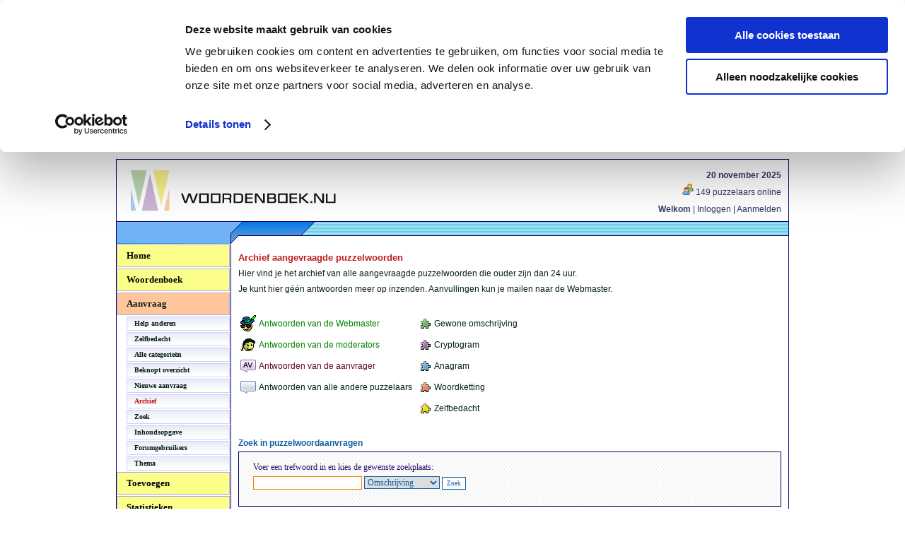

--- FILE ---
content_type: text/html; charset=ISO-8859-1
request_url: https://puzzel.woordenboek.nu/aanvraag/archief/2024-25/
body_size: 17358
content:
<!DOCTYPE html PUBLIC "-//W3C//DTD XHTML 1.0 Transitional//EN" "http://www.w3.org/TR/xhtml1/DTD/xhtml1-transitional.dtd">
<html xmlns="http://www.w3.org/1999/xhtml" xml:lang="en" lang="en">
<head>
	<title>Puzzelwoordenboek - Woordenboek.NU - Aanvraag archief</title>
	<meta http-equiv="Content-Type" content="text/html; charset=iso-8859-1" />
	<meta name="keywords" content="puzzelwoordenboek, woordenboek, anagram, anagrammen, synoniem, synomiemen, puzzelboek, puzzel, puzzelen, betekenis, oplossen, oplossing, omschrijving, klinkerloos, klinkerloze, letterbrij, puzzelhulp, woordenlijst, woorden, cryptogram, cryptogrammen, cryptisch, crypto" />
	<meta name="robots" content="ALL" /> 
	<meta name="copyright" content="Copyright © 2005-2025 by Peter Breur" />
	<meta name="author" content="Peter Breur" />
	<meta name="description" content="Professioneel online puzzelwoordenboek voor het opzoeken van synoniemen, cryptogrammen, anagrammen, woordpatronen en klinkerloze omschrijvingen. Ontbrekende woorden kun je aan de webmaster vragen en desgewenst online plaatsen." />
	<meta name="pics-label" content="Woordenboek.NU - Online puzzelwoordenboek" />
	<meta name="msapplication-config" content="none"/>
	<base href="https://puzzel.woordenboek.nu/" />
	<script type="text/javascript" src="/js/jquery-3.2.1.min.js"></script>
	<script type="text/javascript" src="/js/updater.js"></script>
	<script type="text/javascript" src="/js/jquery-migrate.min.js"></script>
	<script type="text/javascript" src="/js/mobile-nav.js?ver=1.0"></script>
	<script type="text/javascript" src="/js/modernizr.custom2.js"></script>
	<script type="text/javascript" src="/js/jq_funcs.js"></script>
	<script id="Cookiebot" src="https://consent.cookiebot.com/uc.js" data-cbid="e045cf89-35fe-4900-a700-dbd48016b2ad" type="text/javascript"></script>
	<link rel="stylesheet" href="/stijl3.css" type="text/css" />
</head>
<body>

	<div id="wrapper">
		<div id="header">
			<div id="header_logo">
				<h1 class="logo"><a href="https://puzzel.woordenboek.nu/" title="Woordenboek.NU - Online Puzzelwoordenboek">Woordenboek.NU</a></h1>
			</div>
			<div id="datum_bezoekers_online">
				<b>20 november 2025 </b><br />
				<a href="/statistieken/puzzelaars-online/"><img src="/img/bezoekers.gif" alt="Aantal puzzelaars online" title="Aantal puzzelaars online" />  149 puzzelaars online</a><br />
				<b>Welkom</b> | <a href="/account/inloggen/">Inloggen</a> | <a href="/account/registreren/">Aanmelden</a>			</div>
		</div>
		<div id="navigation"></div>
		<div id="faux">
			<div id="leftcolumn">
				<div id="menu" class="column">
					<div id="mainmenu">
						<ul><li><a href="https://puzzel.woordenboek.nu/">Home</a></li><li><a href="https://puzzel.woordenboek.nu/woordenboek/">Woordenboek</a></li><li><a href="https://puzzel.woordenboek.nu/aanvraag/" class="selected">Aanvraag</a></li><li class="submenu"><a href="https://puzzel.woordenboek.nu/aanvraag/overzicht/">Help anderen</a></li><li class="submenu"><a href="https://puzzel.woordenboek.nu/aanvraag/zelfbedachte-opgaven/">Zelfbedacht</a></li><li class="submenu"><a href="https://puzzel.woordenboek.nu/aanvraag/alles/">Alle categorie&euml;n</a></li><li class="submenu"><a href="https://puzzel.woordenboek.nu/aanvraag/overzicht2/">Beknopt overzicht</a></li><li class="submenu"><a href="https://puzzel.woordenboek.nu/aanvraag/nieuwe-aanvraag/">Nieuwe aanvraag</a></li><li class="submenu"><a href="https://puzzel.woordenboek.nu/aanvraag/archief/" class="selected">Archief</a></li><li class="submenu"><a href="https://puzzel.woordenboek.nu/aanvraag/zoek/">Zoek</a></li><li class="submenu"><a href="https://puzzel.woordenboek.nu/aanvraag/inhoudsopgave/">Inhoudsopgave</a></li><li class="submenu"><a href="https://puzzel.woordenboek.nu/aanvraag/forumgebruikers/">Forumgebruikers</a></li><li class="submenu"><a href="https://puzzel.woordenboek.nu/aanvraag/thema/">Thema</a></li><li><a href="https://puzzel.woordenboek.nu/toevoegen/">Toevoegen</a></li><li><a href="https://puzzel.woordenboek.nu/statistieken/">Statistieken</a></li><li><a href="https://puzzel.woordenboek.nu/help/">Help</a></li><li><a href="https://puzzel.woordenboek.nu/nieuws-en-updates/">Nieuws</a></li><li><a href="https://puzzel.woordenboek.nu/enquete/">Enqu&ecirc;te</a></li><li><a href="https://puzzel.woordenboek.nu/links/">Links</a></li><li><a href="https://puzzel.woordenboek.nu/verzameling-puzzelboekjes/">Puzzelboekjes</a></li><li><a href="https://puzzel.woordenboek.nu/vakantiefotos/">Vakantiefoto's</a></li><li><a href="https://puzzel.woordenboek.nu/disclaimer/">Disclaimer</a></li><li><a href="https://puzzel.woordenboek.nu/contact/">Contact</a></li></ul>					</div>
				</div>
			</div>
			<div id="rightcolumn">
					<script language="JavaScript" type="text/javascript">
		warnWebmaster = function(av_id){
			var params = "avid=" + av_id;
			new Ajax.Updater(
				'warnStatus' + av_id, 
				'aanvraag_warnwebmaster.php', { 
					method: 'post', 
					parameters: params, 
					asynchronous: true, 
					evalScripts:true
				} 
			); 
		}
				
		saveAnswer = function(av_id){
			var answer  = escape($('avbox' + av_id).value);
			if(answer == '' || answer == ' '){
				
			}else{
				
				var params = Form.serialize($('frmav' + av_id));
				new Ajax.Updater(
					'antw_' + av_id, 'aanvraag_save_ava_new.php?sav=' + av_id, { 
						method: 'post', 
						parameters: params, 
						asynchronous: true, 
						evalScripts: false, 
						onComplete:function(){
							$('avbox' + av_id).value = '';
						}
						
					} 
				); 
				
			}
		}
		
		actualizeAnswers = function(av_id){
			if(av_id > 0){
				var params = 'av_id=' + av_id;
				new Ajax.Updater(
					'antw_' + av_id, 
						'aanvraag_save_ava_new.php?sav=' + av_id, { 
						method: 'post', 
						parameters: params, 
						asynchronous: true, 
						evalScripts: false, 
						onComplete:function(){
							$('avbox' + av_id).value = '';
						}
						
					} 
				); 
			}
		}
		
		actualizeAanvraag = function(av_id){
			if(av_id > 0){
				//$('avbox' + av_id).value = '';
				var params = 'av_id=' + av_id;
				new Ajax.Updater(
					'av_container_' + av_id, 
						'getaanvraag.php', { 
						method: 'post', 
						parameters: params, 
						asynchronous: true, 
						evalScripts: false 
					} 
				); 
			}
		}
	</script>
	
	<h1>Archief aangevraagde puzzelwoorden</h1>
	Hier vind je het archief van alle aangevraagde puzzelwoorden die ouder zijn dan 24 uur.<br />
	Je kunt hier g&eacute;&eacute;n antwoorden meer op inzenden. Aanvullingen kun je mailen naar de Webmaster.<br />
	<br />
	<table border="0">
		<tr>
			<td height="26"><img src="/img/smiley_3AF1F0092ECAB_paars.gif" title="Webmaster"></td>
			<td><font color="green">Antwoorden van de Webmaster</font></td>
			<td>&nbsp;</td>
			<td><img src="/img/ico_1.gif" title="Gewone omschrijving"></td>
			<td>Gewone omschrijving</td>
		</tr>
		<tr>
			<td height="26"><img src="/img/smiley_girl2.gif" title="Moderator"></td>
			<td><font color="green">Antwoorden van de moderators</font></td>
			<td>&nbsp;</td>
			<td><img src="/img/ico_2.gif" title="Cryptogram"></td>
			<td>Cryptogram</td>
		</tr>
		<tr>
			<td height="26"><img src="/img/cmtcache/av.gif" title="Aanvrager" /></td>
			<td><font color="#660033">Antwoorden van de aanvrager</font></td>
			<td>&nbsp;</td>
			<td><img src="/img/ico_3.gif" title="Anagram"></td>
			<td>Anagram</td>
		</tr>
		<tr>
			<td height="26"><img src="/img/cmtcache/0.gif" title="Medepuzzelaar"></td>
			<td>Antwoorden van alle andere puzzelaars</td>
			<td>&nbsp;</td>
			<td><img src="/img/ico_4.gif" title="Woordketting"></td>
			<td>Woordketting</td>
		</tr>
		<tr>
			<td height="26">&nbsp;</td>
			<td>&nbsp;</td>
			<td>&nbsp;</td>
			<td><img src="/img/ico_5.gif" title="Zelfbedacht" /></td>
			<td>Zelfbedacht</td>
		</tr>
	</table>
	<br />
	<h2>Zoek in puzzelwoordaanvragen</h2>
	<div style="background:url('/img/blokje_achtergrond.gif'); border-style:solid; border-width:1px; border-color:#000063;">
		<form action="aanvraag/zoek/" method="post" name="frm1" style="margin:0px;">
			<div style="margin-left:20px;margin-top:10px;margin-bottom:0px;">
				Voer een trefwoord in en kies de gewenste zoekplaats:<br />
				<input type="text" name="zoekwoord" class="textbox"> 
				<select name="zoekoptie">
					<option value="omschrijving">Omschrijving</option>
					<option value="plaatspuzzel">Plaats puzzel</option>
					<option value="aanvraagnummer">Aanvraagnummer</option>
				</select>
				<input type="submit" name="submit" value="Zoek" class="button">
			</div>
		</form>
		<br />
	</div>
	<br />

	<h3>Week 25 - 2024</h3> (Klik onderaan om de week te wijzigen)<div class="pages"><div style="float:left;"><b>Pagina:</b></div> <div class="navbtn_a"><a href="/aanvraag/archief/2024-25/0/">1</a></div><div class="navbtn"><a href="/aanvraag/archief/2024-25/20/">2</a></div><div class="navbtn"><a href="/aanvraag/archief/2024-25/40/">3</a></div><div class="navbtn"><a href="/aanvraag/archief/2024-25/60/">4</a></div><div class="navbtn"><a href="/aanvraag/archief/2024-25/80/">5</a></div><div class="navbtn"><a href="/aanvraag/archief/2024-25/100/">6</a></div><div class="navbtn"><a href="/aanvraag/archief/2024-25/120/">7</a></div><div class="navbtn"><a href="/aanvraag/archief/2024-25/140/">8</a></div><div class="navbtn"><a href="/aanvraag/archief/2024-25/160/">9</a></div><div class="navbtn"><a href="/aanvraag/archief/2024-25/180/">10</a></div><div class="navbtn"><a href="/aanvraag/archief/2024-25/200/">11</a></div><div class="navbtn"><a href="/aanvraag/archief/2024-25/220/">12</a></div><div class="navbtn"><a href="/aanvraag/archief/2024-25/240/">13</a></div><div class="navbtn"><a href="/aanvraag/archief/2024-25/260/">14</a></div><div class="navbtn"><a href="/aanvraag/archief/2024-25/280/">15</a></div><div class="navbtn"><a href="/aanvraag/archief/2024-25/300/">16</a></div><div class="navbtn"><a href="/aanvraag/archief/2024-25/320/">17</a></div><div class="navbtn"><a href="/aanvraag/archief/2024-25/340/">18</a></div><div class="navbtn"><a href="/aanvraag/archief/2024-25/360/">19</a></div><div class="navbtn"><a href="/aanvraag/archief/2024-25/380/">20</a></div><div class="navbtn"><a href="/aanvraag/archief/2024-25/400/">21</a></div><div class="navbtn"><a href="/aanvraag/archief/2024-25/420/">22</a></div><div class="navbtn"><a href="/aanvraag/archief/2024-25/440/">23</a></div><div class="navbtn"><a href="/aanvraag/archief/2024-25/460/">24</a></div><div class="navbtn"><a href="/aanvraag/archief/2024-25/480/">25</a></div><div class="navbtn"><a href="/aanvraag/archief/2024-25/500/">26</a></div><div class="navbtn"><a href="/aanvraag/archief/2024-25/520/">27</a></div><div class="navbtn"><a href="/aanvraag/archief/2024-25/540/">28</a></div><div class="navbtn"><a href="/aanvraag/archief/2024-25/560/">29</a></div><div class="navbtn2" style="width:60px;"><a href="/aanvraag/archief/"><b>&nbsp;Archief&nbsp;</b></a></div><div class="navbtn2" style="width:153px;"><a href="/woordenboek/cryptogrammen/"><img src="/img/ico_2.gif" style="float:left; clear:left; margin: 4px;" alt="Zoek cryptogrammen" /><b>&nbsp;Zoek cryptogrammen&nbsp;</b></a></div><div class="navbtn2" style="width:147px;"><a href="/aanvraag/zoek/"><img src="/img/find.gif" style="float:left; clear:left; margin:4px;" alt="Zoek overige vragen" /><b>&nbsp;Zoek overige vragen&nbsp;</b></a></div><div class="navbtn2" style="width:126px;"><a href="/aanvraag/archief/2024-25/"><img src="/img/arrow_refresh.gif" style="float:left; clear:left; margin:4px;" alt="Lijst vernieuwen" /><b>&nbsp;Lijst vernieuwen&nbsp;</b></a></div></div><div class="clr"></div>
		<a name="av970725"></a>
		<div id="av_container_970687">
		<div id="av_970687" class="av">
			<div class="av_header_2">
				<div class="av_icon"><img src="/img/ico_2.gif" alt="Cryptogram" /></div>
				<div class="av_nummer">970725</div>
				<div class="av_omschrijving">Drink jij een Oost-Europeaan uit kunststof?
				</div>
			</div>
			<div class="av_woordpatroon">&nbsp;</div>
			<div class="av_body2">
				<div class="av_body1">
					<div class="av_info">
						<div class="av_info_row">
							<div class="av_info_label">Plaats van de puzzel:</div>
							<div class="av_info_text">puzzel hoek</div>
						</div>
						<div class="av_info_row">
							<div class="av_info_label">Datum:</div>
							<div class="av_info_text">17 juni 2024  06:57</div>
						</div>
						<div class="av_info_row">
							<div class="av_info_label">Tags:</div>
							<div class="av_info_text"><a href="/aanvraag/zoek/drink/" title="drink">drink</a>, <a href="/aanvraag/zoek/oost-europeaan/" title="oost-europeaan">oost-europeaan</a>, <a href="/aanvraag/zoek/kunststof/" title="kunststof">kunststof</a></div>
						</div>
						<div class="av_info_row">
							<div class="av_info_label">Gelijkluidende vragen:</div>
							<div class="av_info_text"></div>
						</div>
						<div class="av_info_row">
							<div class="av_info_label">&nbsp;</div>
							<div class="av_info_text">&nbsp;</div>
						</div>
						<div class="av_info_row">
							<div class="av_info_label">Geplaatst door:</div>
			
							<div class="av_info_text"><a href="/account/details//"></a></div>
				
						</div>
			
						<div class="clear">
							<div class="av_info_label">&nbsp;</div>
							<div class="av_info_text">&nbsp;</div>
						</div>
					</div>
					<div class="av_reacties">
						<div id="antw_970687" class="av_reacties_lijst"><div style="padding:5px; border-bottom:1px solid #F4F4F4;"><img src="/img/cmtcache/1.gif" title="Medepuzzelaar (1) - Anoniem" style="padding:0; margin:0; vertical-align:text-top;" alt="Medepuzzelaar" /> <span style="color:#0E0E0E;">Lastig zonder aantal letters, maar: petrus?</span> <span class="av_username"><span style="color:#848484;"> (<em>Anoniem</em>)</span></span></div><div style="padding:5px; border-bottom:1px solid #F4F4F4;"><img src="/img/cmtcache/av.gif" title="Aanvrager" style="padding:0; margin:0; vertical-align:text-top;" alt="Aanvrager" /> <span style="color:#9B64A1; font-weight:bold;">Dank u @1</span> <span class="av_username"><span style="color:#848484;"> (<em>Anoniem</em>)</span></span></div><div style="padding:5px; border-bottom:1px solid #F4F4F4;"><img src="/img/cmtcache/1.gif" title="Medepuzzelaar (1) - Anoniem" style="padding:0; margin:0; vertical-align:text-top;" alt="Medepuzzelaar" /> <span style="color:#0E0E0E;">Is het goed dan?</span> <span class="av_username"><span style="color:#848484;"> (<em>Anoniem</em>)</span></span></div><div style="padding:5px; border-bottom:1px solid #F4F4F4;"><img src="/img/cmtcache/1.gif" title="Medepuzzelaar (1) - Anoniem" style="padding:0; margin:0; vertical-align:text-top;" alt="Medepuzzelaar" /> <span style="color:#0E0E0E;">Info: Petrus Boonekamp is een traditionele en krachtige Italiaanse bitter likeur met een alcoholpercentage van 35%. Het is gemaakt van een geheime mix van natuurlijke kruiden en specerijen, waaronder gentiaan, kaneel en kruidnagel, die zorgen voor de karakteristieke bittere smaak.</span> <span class="av_username"><span style="color:#848484;"> (<em>Anoniem</em>)</span></span></div><div style="padding:5px; border-bottom:1px solid #F4F4F4;"><img src="/img/cmtcache/1.gif" title="Medepuzzelaar (1) - Anoniem" style="padding:0; margin:0; vertical-align:text-top;" alt="Medepuzzelaar" /> <span style="color:#0E0E0E;">Info: er si ook nog een bier dat Petrus heet, oa Petrus triple</span> <span class="av_username"><span style="color:#848484;"> (<em>Anoniem</em>)</span></span></div><div style="padding:5px; border-bottom:1px solid #F4F4F4;"><img src="/img/cmtcache/2.gif" title="Medepuzzelaar (2) - Anoniem" style="padding:0; margin:0; vertical-align:text-top;" alt="Medepuzzelaar" /> <span style="color:#0E0E0E;">En " vin Petrus", maar ik zie niet de Oost Europeaan.</span> <span class="av_username"><span style="color:#848484;"> (<em>Anoniem</em>)</span></span></div><div style="padding:5px; border-bottom:1px solid #F4F4F4;"><img src="/img/cmtcache/1.gif" title="Medepuzzelaar (1) - Anoniem" style="padding:0; margin:0; vertical-align:text-top;" alt="Medepuzzelaar" /> <span style="color:#0E0E0E;">PET = kunststof, RUS = Oosteuropeaan</span> <span class="av_username"><span style="color:#848484;"> (<em>Anoniem</em>)</span></span></div><div style="padding:5px; border-bottom:1px solid #F4F4F4;"><img src="/img/cmtcache/1.gif" title="Medepuzzelaar (1) - Anoniem" style="padding:0; margin:0; vertical-align:text-top;" alt="Medepuzzelaar" /> <span style="color:#0E0E0E;">Vergelijk PET-fles</span> <span class="av_username"><span style="color:#848484;"> (<em>Anoniem</em>)</span></span></div>
						</div>
						<div class="av_reacties_form"><br /><em>Reageren is niet meer mogelijk.</em>
						</div>
						<div class="clear"></div>
					</div>
				</div>
			</div>
		</div>
		</div>
		<div class="clear"></div>
		
		<div id="av_970726a" class="av">
			<div class="av_header_2">
				<div class="av_icon"><img src="/img/ico_2.gif" /></div>
				<div class="av_nummer">970726a</div>
				<div class="av_omschrijving">Weer een baby die zodoende niets van die puzzel snapt. (6)</div>
			</div>
			<div class="av_woordpatroon">..DO..</div>
			<div class="av_body">
				<script type="text/javascript">
<!--
google_ad_client = "pub-0309357130337945"
google_ad_slot = "6556513799"
google_ad_width = 728
google_ad_height = 90
//-->
</script>
<script type="text/javascript" src="//pagead2.googlesyndication.com/pagead/show_ads.js"></script>

			</div>
		</div>
		<div class="clear"></div>
		
		<a name="av970726"></a>
		<div id="av_container_970688">
		<div id="av_970688" class="av">
			<div class="av_header_2">
				<div class="av_icon"><img src="/img/ico_2.gif" alt="Cryptogram" /></div>
				<div class="av_nummer">970726</div>
				<div class="av_omschrijving">Insecteneigenschap die een dubbel pianoconcert mogelijk maakt
				</div>
			</div>
			<div class="av_woordpatroon">&nbsp;</div>
			<div class="av_body2">
				<div class="av_body1">
					<div class="av_info">
						<div class="av_info_row">
							<div class="av_info_label">Plaats van de puzzel:</div>
							<div class="av_info_text">De Ochtend</div>
						</div>
						<div class="av_info_row">
							<div class="av_info_label">Datum:</div>
							<div class="av_info_text">17 juni 2024  07:15</div>
						</div>
						<div class="av_info_row">
							<div class="av_info_label">Tags:</div>
							<div class="av_info_text"><a href="/aanvraag/zoek/insecteneigenschap/" title="insecteneigenschap">insecteneigenschap</a>, <a href="/aanvraag/zoek/dubbel/" title="dubbel">dubbel</a>, <a href="/aanvraag/zoek/pianoconcert/" title="pianoconcert">pianoconcert</a>, <a href="/aanvraag/zoek/mogelijk/" title="mogelijk">mogelijk</a>, <a href="/aanvraag/zoek/maakt/" title="maakt">maakt</a></div>
						</div>
						<div class="av_info_row">
							<div class="av_info_label">Gelijkluidende vragen:</div>
							<div class="av_info_text"></div>
						</div>
						<div class="av_info_row">
							<div class="av_info_label">&nbsp;</div>
							<div class="av_info_text">&nbsp;</div>
						</div>
						<div class="av_info_row">
							<div class="av_info_label">Geplaatst door:</div>
			
							<div class="av_info_text"><a href="/account/details//"></a></div>
				
						</div>
			
						<div class="clear">
							<div class="av_info_label">&nbsp;</div>
							<div class="av_info_text">&nbsp;</div>
						</div>
					</div>
					<div class="av_reacties">
						<div id="antw_970688" class="av_reacties_lijst"><div style="padding:5px; border-bottom:1px solid #F4F4F4;"><img src="/img/cmtcache/1.gif" title="Medepuzzelaar (1) - poppy" style="padding:0; margin:0; vertical-align:text-top;" /> <span style="color:#0E0E0E;">Vleugels</span> <span class="av_username"> (<a href="/account/details/25DE9F305510D9C441081B80/">poppy</a>)</span> </div><div style="padding:5px; border-bottom:1px solid #F4F4F4;"><img src="/img/cmtcache/2.gif" title="Medepuzzelaar (2) - Anoniem" style="padding:0; margin:0; vertical-align:text-top;" alt="Medepuzzelaar" /> <span style="color:#0E0E0E;">Afstemming? ( han Pe)</span> <span class="av_username"><span style="color:#848484;"> (<em>Anoniem</em>)</span></span></div><div style="padding:5px; border-bottom:1px solid #F4F4F4;"><img src="/img/cmtcache/3.gif" title="Medepuzzelaar (3) - Anoniem" style="padding:0; margin:0; vertical-align:text-top;" alt="Medepuzzelaar" /> <span style="color:#0E0E0E;">Tweevleugelig?</span> <span class="av_username"><span style="color:#848484;"> (<em>Anoniem</em>)</span></span></div><div style="padding:5px; border-bottom:1px solid #F4F4F4;"><img src="/img/cmtcache/4.gif" title="Medepuzzelaar (4) - Anoniem" style="padding:0; margin:0; vertical-align:text-top;" alt="Medepuzzelaar" /> <span style="color:#0E0E0E;">Tweevleugelig !</span> <span class="av_username"><span style="color:#848484;"> (<em>Anoniem</em>)</span></span></div><div style="padding:5px; border-bottom:1px solid #F4F4F4;"><img src="/img/cmtcache/3.gif" title="Medepuzzelaar (3) - Anoniem" style="padding:0; margin:0; vertical-align:text-top;" alt="Medepuzzelaar" /> <span style="color:#0E0E0E;">08:55 Juiste oplossing: Tweevleugelig</span> <span class="av_username"><span style="color:#848484;"> (<em>Anoniem</em>)</span></span></div>
						</div>
						<div class="av_reacties_form"><br /><em>Reageren is niet meer mogelijk.</em>
						</div>
						<div class="clear"></div>
					</div>
				</div>
			</div>
		</div>
		</div>
		<div class="clear"></div>
		
		<a name="av970727"></a>
		<div id="av_container_970689">
		<div id="av_970689" class="av">
			<div class="av_header_1">
				<div class="av_icon"><img src="/img/ico_1.gif" alt="Gewone omschrijving" /></div>
				<div class="av_nummer">970727</div>
				<div class="av_omschrijving">Een zorg (5)
				</div>
			</div>
			<div class="av_woordpatroon"> </div>
			<div class="av_body2">
				<div class="av_body1">
					<div class="av_info">
						<div class="av_info_row">
							<div class="av_info_label">Plaats van de puzzel:</div>
							<div class="av_info_text">NRC</div>
						</div>
						<div class="av_info_row">
							<div class="av_info_label">Datum:</div>
							<div class="av_info_text">17 juni 2024  07:32</div>
						</div>
						<div class="av_info_row">
							<div class="av_info_label">Tags:</div>
							<div class="av_info_text"><a href="/aanvraag/zoek/zorg/" title="zorg">zorg</a></div>
						</div>
						<div class="av_info_row">
							<div class="av_info_label">Gelijkluidende vragen:</div>
							<div class="av_info_text"></div>
						</div>
						<div class="av_info_row">
							<div class="av_info_label">&nbsp;</div>
							<div class="av_info_text">&nbsp;</div>
						</div>
						<div class="av_info_row">
							<div class="av_info_label">Geplaatst door:</div>
			
							<div class="av_info_text"><a href="/account/details//"></a></div>
				
						</div>
			
						<div class="clear">
							<div class="av_info_label">&nbsp;</div>
							<div class="av_info_text">&nbsp;</div>
						</div>
					</div>
					<div class="av_reacties">
						<div id="antw_970689" class="av_reacties_lijst"><div style="padding:5px; border-bottom:1px solid #F4F4F4;"><img src="/img/cmtcache/1.gif" title="Medepuzzelaar (1) - poppy" style="padding:0; margin:0; vertical-align:text-top;" /> <span style="color:#0E0E0E;">Worst</span> <span class="av_username"> (<a href="/account/details/25DE9F305510D9C441081B80/">poppy</a>)</span> </div><div style="padding:5px; border-bottom:1px solid #F4F4F4;"><img src="/img/cmtcache/1.gif" title="Medepuzzelaar (1) - poppy" style="padding:0; margin:0; vertical-align:text-top;" /> <span style="color:#0E0E0E;">Mod een zorg aub</span> <span class="av_username"> (<a href="/account/details/25DE9F305510D9C441081B80/">poppy</a>)</span> </div><div style="padding:5px; border-bottom:1px solid #F4F4F4;"><img src="/img/smiley_girl2.gif" border="0" title="Moderator" /> <span style="color:#679E69;"><b>+ Een</b></span> <span class="av_username"> (<a href="/account/details/DF6D810D5142AAB79D10FCA91/"><b>Moderator</b></a>)</span> </div><div style="padding:5px; border-bottom:1px solid #F4F4F4;"><img src="/img/cmtcache/av.gif" title="Aanvrager" style="padding:0; margin:0; vertical-align:text-top;" alt="Aanvrager" /> <span style="color:#9B64A1; font-weight:bold;">Dat is 'm, dank, ook boor de toevoeging!</span> <span class="av_username"><span style="color:#848484;"> (<em>Anoniem</em>)</span></span></div><div style="padding:5px; border-bottom:1px solid #F4F4F4;"><img src="/img/cmtcache/av.gif" title="Aanvrager" style="padding:0; margin:0; vertical-align:text-top;" alt="Aanvrager" /> <span style="color:#9B64A1; font-weight:bold;">Dat is 'm, dank, ook voor de toevoeging!</span> <span class="av_username"><span style="color:#848484;"> (<em>Anoniem</em>)</span></span></div><div style="padding:5px; border-bottom:1px solid #F4F4F4;"><img src="/img/cmtcache/1.gif" title="Medepuzzelaar (1) - poppy" style="padding:0; margin:0; vertical-align:text-top;" /> <span style="color:#0E0E0E;">Ggd<img src="/img/emoticon-0100-smile.png" width="15" height="15" alt="smile" title="smile" /></span> <span class="av_username"> (<a href="/account/details/25DE9F305510D9C441081B80/">poppy</a>)</span> </div><div style="padding:5px; border-bottom:1px solid #F4F4F4;"><img src="/img/cmtcache/2.gif" title="Medepuzzelaar (2) - Agneske" style="padding:0; margin:0; vertical-align:text-top;" /> <span style="color:#0E0E0E;">Ik begrijp het niet “worst”?</span> <span class="av_username"> (<a href="/account/details/9D2C066AA19D8FA4BC64B279/">Agneske</a>)</span> </div><div style="padding:5px; border-bottom:1px solid #F4F4F4;"><img src="/img/cmtcache/1.gif" title="Medepuzzelaar (1) - poppy" style="padding:0; margin:0; vertical-align:text-top;" /> <span style="color:#0E0E0E;">Het zal mij een zorg/worst zijn</span> <span class="av_username"> (<a href="/account/details/25DE9F305510D9C441081B80/">poppy</a>)</span> </div><div style="padding:5px; border-bottom:1px solid #F4F4F4;"><img src="/img/cmtcache/2.gif" title="Medepuzzelaar (2) - Agneske" style="padding:0; margin:0; vertical-align:text-top;" /> <span style="color:#0E0E0E;">Ach ja!! Bedankt ik heb me suf zitten te piekeren</span> <span class="av_username"> (<a href="/account/details/9D2C066AA19D8FA4BC64B279/">Agneske</a>)</span> </div><div style="padding:5px; border-bottom:1px solid #F4F4F4;"><img src="/img/cmtcache/1.gif" title="Medepuzzelaar (1) - poppy" style="padding:0; margin:0; vertical-align:text-top;" /> <span style="color:#0E0E0E;"><img src="/img/emoticon-0148-yes.png" width="15" height="15" alt="yes" title="yes" /></span> <span class="av_username"> (<a href="/account/details/25DE9F305510D9C441081B80/">poppy</a>)</span> </div>
						</div>
						<div class="av_reacties_form"><br /><em>Reageren is niet meer mogelijk.</em>
						</div>
						<div class="clear"></div>
					</div>
				</div>
			</div>
		</div>
		</div>
		<div class="clear"></div>
		
		<a name="av970728"></a>
		<div id="av_container_970690">
		<div id="av_970690" class="av">
			<div class="av_header_1">
				<div class="av_icon"><img src="/img/ico_1.gif" alt="Gewone omschrijving" /></div>
				<div class="av_nummer">970728</div>
				<div class="av_omschrijving">Zijn land speelt in poule F (6)
				</div>
			</div>
			<div class="av_woordpatroon">E..E.H</div>
			<div class="av_body2">
				<div class="av_body1">
					<div class="av_info">
						<div class="av_info_row">
							<div class="av_info_label">Plaats van de puzzel:</div>
							<div class="av_info_text">NRC</div>
						</div>
						<div class="av_info_row">
							<div class="av_info_label">Datum:</div>
							<div class="av_info_text">17 juni 2024  07:33</div>
						</div>
						<div class="av_info_row">
							<div class="av_info_label">Tags:</div>
							<div class="av_info_text"><a href="/aanvraag/zoek/land/" title="land">land</a>, <a href="/aanvraag/zoek/speelt/" title="speelt">speelt</a>, <a href="/aanvraag/zoek/poule/" title="poule">poule</a></div>
						</div>
						<div class="av_info_row">
							<div class="av_info_label">Gelijkluidende vragen:</div>
							<div class="av_info_text"></div>
						</div>
						<div class="av_info_row">
							<div class="av_info_label">&nbsp;</div>
							<div class="av_info_text">&nbsp;</div>
						</div>
						<div class="av_info_row">
							<div class="av_info_label">Geplaatst door:</div>
			
							<div class="av_info_text"><a href="/account/details//"></a></div>
				
						</div>
			
						<div class="clear">
							<div class="av_info_label">&nbsp;</div>
							<div class="av_info_text">&nbsp;</div>
						</div>
					</div>
					<div class="av_reacties">
						<div id="antw_970690" class="av_reacties_lijst"><div style="padding:5px; border-bottom:1px solid #F4F4F4;"><img src="/img/cmtcache/1.gif" title="Medepuzzelaar (1) - poppy" style="padding:0; margin:0; vertical-align:text-top;" /> <span style="color:#0E0E0E;">Tsjech</span> <span class="av_username"> (<a href="/account/details/25DE9F305510D9C441081B80/">poppy</a>)</span> </div><div style="padding:5px; border-bottom:1px solid #F4F4F4;"><img src="/img/cmtcache/av.gif" title="Aanvrager" style="padding:0; margin:0; vertical-align:text-top;" alt="Aanvrager" /> <span style="color:#9B64A1; font-weight:bold;">Dank je!</span> <span class="av_username"><span style="color:#848484;"> (<em>Anoniem</em>)</span></span></div><div style="padding:5px; border-bottom:1px solid #F4F4F4;"><img src="/img/cmtcache/1.gif" title="Medepuzzelaar (1) - poppy" style="padding:0; margin:0; vertical-align:text-top;" /> <span style="color:#0E0E0E;">Ggd</span> <span class="av_username"> (<a href="/account/details/25DE9F305510D9C441081B80/">poppy</a>)</span> </div><div style="padding:5px; border-bottom:1px solid #F4F4F4;"><img src="/img/cmtcache/2.gif" title="Medepuzzelaar (2) - Anoniem" style="padding:0; margin:0; vertical-align:text-top;" alt="Medepuzzelaar" /> <span style="color:#0E0E0E;">Tsjech</span> <span class="av_username"><span style="color:#848484;"> (<em>Anoniem</em>)</span></span></div>
						</div>
						<div class="av_reacties_form"><br /><em>Reageren is niet meer mogelijk.</em>
						</div>
						<div class="clear"></div>
					</div>
				</div>
			</div>
		</div>
		</div>
		<div class="clear"></div>
		
		<a name="av970729"></a>
		<div id="av_container_970691">
		<div id="av_970691" class="av">
			<div class="av_header_2">
				<div class="av_icon"><img src="/img/ico_2.gif" alt="Cryptogram" /></div>
				<div class="av_nummer">970729</div>
				<div class="av_omschrijving">Echt om te lachen, want ook bij verstoring kan men er schik om hebben. (7)
				</div>
			</div>
			<div class="av_woordpatroon">K...SCH</div>
			<div class="av_body2">
				<div class="av_body1">
					<div class="av_info">
						<div class="av_info_row">
							<div class="av_info_label">Plaats van de puzzel:</div>
							<div class="av_info_text">De Limburger</div>
						</div>
						<div class="av_info_row">
							<div class="av_info_label">Datum:</div>
							<div class="av_info_text">17 juni 2024  08:05</div>
						</div>
						<div class="av_info_row">
							<div class="av_info_label">Tags:</div>
							<div class="av_info_text"><a href="/aanvraag/zoek/echt/" title="echt">echt</a>, <a href="/aanvraag/zoek/lachen/" title="lachen">lachen</a>, <a href="/aanvraag/zoek/want/" title="want">want</a>, <a href="/aanvraag/zoek/ook/" title="ook">ook</a>, <a href="/aanvraag/zoek/verstoring/" title="verstoring">verstoring</a>, <a href="/aanvraag/zoek/kan/" title="kan">kan</a>, <a href="/aanvraag/zoek/schik/" title="schik">schik</a>, <a href="/aanvraag/zoek/hebben/" title="hebben">hebben</a></div>
						</div>
						<div class="av_info_row">
							<div class="av_info_label">Gelijkluidende vragen:</div>
							<div class="av_info_text"></div>
						</div>
						<div class="av_info_row">
							<div class="av_info_label">&nbsp;</div>
							<div class="av_info_text">&nbsp;</div>
						</div>
						<div class="av_info_row">
							<div class="av_info_label">Geplaatst door:</div>
			
							<div class="av_info_text"><a href="/account/details/052AD667E489B758479DBDB9/">Cirama</a></div>
				
						</div>
			
						<div class="clear">
							<div class="av_info_label">&nbsp;</div>
							<div class="av_info_text">&nbsp;</div>
						</div>
					</div>
					<div class="av_reacties">
						<div id="antw_970691" class="av_reacties_lijst"><div style="padding:5px; border-bottom:1px solid #F4F4F4;"><img src="/img/cmtcache/1.gif" title="Medepuzzelaar (1) - Anoniem" style="padding:0; margin:0; vertical-align:text-top;" alt="Medepuzzelaar" /> <span style="color:#0E0E0E;">Komisch (ana: schik om)</span> <span class="av_username"><span style="color:#848484;"> (<em>Anoniem</em>)</span></span></div>
						</div>
						<div class="av_reacties_form"><br /><em>Reageren is niet meer mogelijk.</em>
						</div>
						<div class="clear"></div>
					</div>
				</div>
			</div>
		</div>
		</div>
		<div class="clear"></div>
		
		<a name="av970730"></a>
		<div id="av_container_970692">
		<div id="av_970692" class="av">
			<div class="av_header_1">
				<div class="av_icon"><img src="/img/ico_1.gif" alt="Gewone omschrijving" /></div>
				<div class="av_nummer">970730</div>
				<div class="av_omschrijving">Gereedschap van gitaristen (5)
				</div>
			</div>
			<div class="av_woordpatroon"> </div>
			<div class="av_body2">
				<div class="av_body1">
					<div class="av_info">
						<div class="av_info_row">
							<div class="av_info_label">Plaats van de puzzel:</div>
							<div class="av_info_text">NRC</div>
						</div>
						<div class="av_info_row">
							<div class="av_info_label">Datum:</div>
							<div class="av_info_text">17 juni 2024  08:10</div>
						</div>
						<div class="av_info_row">
							<div class="av_info_label">Tags:</div>
							<div class="av_info_text"><a href="/aanvraag/zoek/gereedschap/" title="gereedschap">gereedschap</a>, <a href="/aanvraag/zoek/gitaristen/" title="gitaristen">gitaristen</a></div>
						</div>
						<div class="av_info_row">
							<div class="av_info_label">Gelijkluidende vragen:</div>
							<div class="av_info_text"></div>
						</div>
						<div class="av_info_row">
							<div class="av_info_label">&nbsp;</div>
							<div class="av_info_text">&nbsp;</div>
						</div>
						<div class="av_info_row">
							<div class="av_info_label">Geplaatst door:</div>
			
							<div class="av_info_text"><a href="/account/details/11FFE15EAE8173B892A4C517/">bozbeertje</a></div>
				
						</div>
			
						<div class="clear">
							<div class="av_info_label">&nbsp;</div>
							<div class="av_info_text">&nbsp;</div>
						</div>
					</div>
					<div class="av_reacties">
						<div id="antw_970692" class="av_reacties_lijst"><div style="padding:5px; border-bottom:1px solid #F4F4F4;"><img src="/img/cmtcache/1.gif" title="Medepuzzelaar (1) - Behr" style="padding:0; margin:0; vertical-align:text-top;" /> <span style="color:#0E0E0E;">Greep</span> <span class="av_username"> (<a href="/account/details/4B5C31D06FD4CAD73019FACE/">Behr</a>)</span> </div>
						</div>
						<div class="av_reacties_form"><br /><em>Reageren is niet meer mogelijk.</em>
						</div>
						<div class="clear"></div>
					</div>
				</div>
			</div>
		</div>
		</div>
		<div class="clear"></div>
		
		<a name="av970731"></a>
		<div id="av_container_970693">
		<div id="av_970693" class="av">
			<div class="av_header_1">
				<div class="av_icon"><img src="/img/ico_1.gif" alt="Gewone omschrijving" /></div>
				<div class="av_nummer">970731</div>
				<div class="av_omschrijving">Kan geklopt worden (5)
				</div>
			</div>
			<div class="av_woordpatroon"> </div>
			<div class="av_body2">
				<div class="av_body1">
					<div class="av_info">
						<div class="av_info_row">
							<div class="av_info_label">Plaats van de puzzel:</div>
							<div class="av_info_text">NRC</div>
						</div>
						<div class="av_info_row">
							<div class="av_info_label">Datum:</div>
							<div class="av_info_text">17 juni 2024  08:12</div>
						</div>
						<div class="av_info_row">
							<div class="av_info_label">Tags:</div>
							<div class="av_info_text"><a href="/aanvraag/zoek/kan/" title="kan">kan</a>, <a href="/aanvraag/zoek/geklopt/" title="geklopt">geklopt</a>, <a href="/aanvraag/zoek/worden/" title="worden">worden</a></div>
						</div>
						<div class="av_info_row">
							<div class="av_info_label">Gelijkluidende vragen:</div>
							<div class="av_info_text"></div>
						</div>
						<div class="av_info_row">
							<div class="av_info_label">&nbsp;</div>
							<div class="av_info_text">&nbsp;</div>
						</div>
						<div class="av_info_row">
							<div class="av_info_label">Geplaatst door:</div>
			
							<div class="av_info_text"><a href="/account/details/11FFE15EAE8173B892A4C517/">bozbeertje</a></div>
				
						</div>
			
						<div class="clear">
							<div class="av_info_label">&nbsp;</div>
							<div class="av_info_text">&nbsp;</div>
						</div>
					</div>
					<div class="av_reacties">
						<div id="antw_970693" class="av_reacties_lijst"><div style="padding:5px; border-bottom:1px solid #F4F4F4;"><img src="/img/cmtcache/1.gif" title="Medepuzzelaar (1) - Anoniem" style="padding:0; margin:0; vertical-align:text-top;" alt="Medepuzzelaar" /> <span style="color:#0E0E0E;">Eiwit</span> <span class="av_username"><span style="color:#848484;"> (<em>Anoniem</em>)</span></span></div><div style="padding:5px; border-bottom:1px solid #F4F4F4;"><img src="/img/cmtcache/2.gif" title="Medepuzzelaar (2) - Behr" style="padding:0; margin:0; vertical-align:text-top;" /> <span style="color:#0E0E0E;">Eiwit</span> <span class="av_username"> (<a href="/account/details/4B5C31D06FD4CAD73019FACE/">Behr</a>)</span> </div>
						</div>
						<div class="av_reacties_form"><br /><em>Reageren is niet meer mogelijk.</em>
						</div>
						<div class="clear"></div>
					</div>
				</div>
			</div>
		</div>
		</div>
		<div class="clear"></div>
		
		<a name="av970732"></a>
		<div id="av_container_970694">
		<div id="av_970694" class="av">
			<div class="av_header_1">
				<div class="av_icon"><img src="/img/ico_1.gif" alt="Gewone omschrijving" /></div>
				<div class="av_nummer">970732</div>
				<div class="av_omschrijving">Kleine kaart (5)
				</div>
			</div>
			<div class="av_woordpatroon">AA..E</div>
			<div class="av_body2">
				<div class="av_body1">
					<div class="av_info">
						<div class="av_info_row">
							<div class="av_info_label">Plaats van de puzzel:</div>
							<div class="av_info_text">NRC</div>
						</div>
						<div class="av_info_row">
							<div class="av_info_label">Datum:</div>
							<div class="av_info_text">17 juni 2024  08:34</div>
						</div>
						<div class="av_info_row">
							<div class="av_info_label">Tags:</div>
							<div class="av_info_text"><a href="/aanvraag/zoek/kleine/" title="kleine">kleine</a>, <a href="/aanvraag/zoek/kaart/" title="kaart">kaart</a></div>
						</div>
						<div class="av_info_row">
							<div class="av_info_label">Gelijkluidende vragen:</div>
							<div class="av_info_text"></div>
						</div>
						<div class="av_info_row">
							<div class="av_info_label">&nbsp;</div>
							<div class="av_info_text">&nbsp;</div>
						</div>
						<div class="av_info_row">
							<div class="av_info_label">Geplaatst door:</div>
			
							<div class="av_info_text"><a href="/account/details//"></a></div>
				
						</div>
			
						<div class="clear">
							<div class="av_info_label">&nbsp;</div>
							<div class="av_info_text">&nbsp;</div>
						</div>
					</div>
					<div class="av_reacties">
						<div id="antw_970694" class="av_reacties_lijst"><div style="padding:5px; border-bottom:1px solid #F4F4F4;"><img src="/img/cmtcache/1.gif" title="Medepuzzelaar (1) - poppy" style="padding:0; margin:0; vertical-align:text-top;" /> <span style="color:#0E0E0E;">Aasje</span> <span class="av_username"> (<a href="/account/details/25DE9F305510D9C441081B80/">poppy</a>)</span> </div><div style="padding:5px; border-bottom:1px solid #F4F4F4;"><img src="/img/cmtcache/2.gif" title="Medepuzzelaar (2) - Behr" style="padding:0; margin:0; vertical-align:text-top;" /> <span style="color:#0E0E0E;">Aasje</span> <span class="av_username"> (<a href="/account/details/4B5C31D06FD4CAD73019FACE/">Behr</a>)</span> </div>
						</div>
						<div class="av_reacties_form"><br /><em>Reageren is niet meer mogelijk.</em>
						</div>
						<div class="clear"></div>
					</div>
				</div>
			</div>
		</div>
		</div>
		<div class="clear"></div>
		
		<div id="av_970733a" class="av">
			<div class="av_header_2">
				<div class="av_icon"><img src="/img/ico_2.gif" /></div>
				<div class="av_nummer">970733a</div>
				<div class="av_omschrijving">Vakkenvuller die naar oplossingen zoekt. (9)</div>
			</div>
			<div class="av_woordpatroon">..Z....AR</div>
			<div class="av_body">
				<script type="text/javascript">
<!--
google_ad_client = "pub-0309357130337945"
google_ad_slot = "6556513799"
google_ad_width = 728
google_ad_height = 90
//-->
</script>
<script type="text/javascript" src="//pagead2.googlesyndication.com/pagead/show_ads.js"></script>

			</div>
		</div>
		<div class="clear"></div>
		
		<a name="av970733"></a>
		<div id="av_container_970695">
		<div id="av_970695" class="av">
			<div class="av_header_2">
				<div class="av_icon"><img src="/img/ico_2.gif" alt="Cryptogram" /></div>
				<div class="av_nummer">970733</div>
				<div class="av_omschrijving">Zo'n bijzettafeltje is eigenlijk niets anders dan een sprakeloze dienaar. (12)
				</div>
			</div>
			<div class="av_woordpatroon"> </div>
			<div class="av_body2">
				<div class="av_body1">
					<div class="av_info">
						<div class="av_info_row">
							<div class="av_info_label">Plaats van de puzzel:</div>
							<div class="av_info_text">Limburger</div>
						</div>
						<div class="av_info_row">
							<div class="av_info_label">Datum:</div>
							<div class="av_info_text">17 juni 2024  08:41</div>
						</div>
						<div class="av_info_row">
							<div class="av_info_label">Tags:</div>
							<div class="av_info_text"><a href="/aanvraag/zoek/zon/" title="zon">zon</a>, <a href="/aanvraag/zoek/bijzettafeltje/" title="bijzettafeltje">bijzettafeltje</a>, <a href="/aanvraag/zoek/eigenlijk/" title="eigenlijk">eigenlijk</a>, <a href="/aanvraag/zoek/niets/" title="niets">niets</a>, <a href="/aanvraag/zoek/anders/" title="anders">anders</a>, <a href="/aanvraag/zoek/sprakeloze/" title="sprakeloze">sprakeloze</a>, <a href="/aanvraag/zoek/dienaar/" title="dienaar">dienaar</a></div>
						</div>
						<div class="av_info_row">
							<div class="av_info_label">Gelijkluidende vragen:</div>
							<div class="av_info_text"></div>
						</div>
						<div class="av_info_row">
							<div class="av_info_label">&nbsp;</div>
							<div class="av_info_text">&nbsp;</div>
						</div>
						<div class="av_info_row">
							<div class="av_info_label">Geplaatst door:</div>
			
							<div class="av_info_text"><a href="/account/details//"></a></div>
				
						</div>
			
						<div class="clear">
							<div class="av_info_label">&nbsp;</div>
							<div class="av_info_text">&nbsp;</div>
						</div>
					</div>
					<div class="av_reacties">
						<div id="antw_970695" class="av_reacties_lijst"><div style="padding:5px; border-bottom:1px solid #F4F4F4;"><img src="/img/cmtcache/1.gif" title="Medepuzzelaar (1) - zwaluw" style="padding:0; margin:0; vertical-align:text-top;" /> <span style="color:#0E0E0E;">Stommeknecht</span> <span class="av_username"> (<a href="/account/details/F05B03BAEE929836C26290C6/">zwaluw</a>)</span> </div><div style="padding:5px; border-bottom:1px solid #F4F4F4;"><img src="/img/cmtcache/2.gif" title="Medepuzzelaar (2) - poppy" style="padding:0; margin:0; vertical-align:text-top;" /> <span style="color:#0E0E0E;">Stommeknecht</span> <span class="av_username"> (<a href="/account/details/25DE9F305510D9C441081B80/">poppy</a>)</span> </div><div style="padding:5px; border-bottom:1px solid #F4F4F4;"><img src="/img/cmtcache/3.gif" title="Medepuzzelaar (3) - Behr" style="padding:0; margin:0; vertical-align:text-top;" /> <span style="color:#0E0E0E;">Stommeknecht</span> <span class="av_username"> (<a href="/account/details/4B5C31D06FD4CAD73019FACE/">Behr</a>)</span> </div><div style="padding:5px; border-bottom:1px solid #F4F4F4;"><img src="/img/cmtcache/1.gif" title="Medepuzzelaar (1) - zwaluw" style="padding:0; margin:0; vertical-align:text-top;" /> <span style="color:#0E0E0E;">= synoniem voor bijzettafeltje</span> <span class="av_username"> (<a href="/account/details/F05B03BAEE929836C26290C6/">zwaluw</a>)</span> </div><div style="padding:5px; border-bottom:1px solid #F4F4F4;"><img src="/img/cmtcache/av.gif" title="Aanvrager" style="padding:0; margin:0; vertical-align:text-top;" alt="Aanvrager" /> <span style="color:#9B64A1; font-weight:bold;">Dankjewel allemaal</span> <span class="av_username"><span style="color:#848484;"> (<em>Anoniem</em>)</span></span></div><div style="padding:5px; border-bottom:1px solid #F4F4F4;"><img src="/img/cmtcache/4.gif" title="Medepuzzelaar (4) - Anoniem" style="padding:0; margin:0; vertical-align:text-top;" alt="Medepuzzelaar" /> <span style="color:#0E0E0E;">Info: De tafel, die in het Frans serviteur muet en in het Engels een dumb waiter[1] wordt genoemd, is een tafel die gebruikt werd aan het eind van het diner als men geen (sprekend) huispersoneel meer in nabijheid wilde hebben.</span> <span class="av_username"><span style="color:#848484;"> (<em>Anoniem</em>)</span></span></div><div style="padding:5px; border-bottom:1px solid #F4F4F4;"><img src="/img/cmtcache/1.gif" title="Medepuzzelaar (1) - zwaluw" style="padding:0; margin:0; vertical-align:text-top;" /> <span style="color:#0E0E0E;">Graag gedaan</span> <span class="av_username"> (<a href="/account/details/F05B03BAEE929836C26290C6/">zwaluw</a>)</span> </div><div style="padding:5px; border-bottom:1px solid #F4F4F4;"><img src="/img/cmtcache/2.gif" title="Medepuzzelaar (2) - poppy" style="padding:0; margin:0; vertical-align:text-top;" /> <span style="color:#0E0E0E;">Ggd</span> <span class="av_username"> (<a href="/account/details/25DE9F305510D9C441081B80/">poppy</a>)</span> </div><div style="padding:5px; border-bottom:1px solid #F4F4F4;"><img src="/img/cmtcache/3.gif" title="Medepuzzelaar (3) - Behr" style="padding:0; margin:0; vertical-align:text-top;" /> <span style="color:#0E0E0E;">Graag meegedacht</span> <span class="av_username"> (<a href="/account/details/4B5C31D06FD4CAD73019FACE/">Behr</a>)</span> </div>
						</div>
						<div class="av_reacties_form"><br /><em>Reageren is niet meer mogelijk.</em>
						</div>
						<div class="clear"></div>
					</div>
				</div>
			</div>
		</div>
		</div>
		<div class="clear"></div>
		
		<a name="av970734"></a>
		<div id="av_container_970696">
		<div id="av_970696" class="av">
			<div class="av_header_1">
				<div class="av_icon"><img src="/img/ico_1.gif" alt="Gewone omschrijving" /></div>
				<div class="av_nummer">970734</div>
				<div class="av_omschrijving">Past voor aanval of thuis (3)
				</div>
			</div>
			<div class="av_woordpatroon">K .S</div>
			<div class="av_body2">
				<div class="av_body1">
					<div class="av_info">
						<div class="av_info_row">
							<div class="av_info_label">Plaats van de puzzel:</div>
							<div class="av_info_text">NRC</div>
						</div>
						<div class="av_info_row">
							<div class="av_info_label">Datum:</div>
							<div class="av_info_text">17 juni 2024  08:54</div>
						</div>
						<div class="av_info_row">
							<div class="av_info_label">Tags:</div>
							<div class="av_info_text"><a href="/aanvraag/zoek/past/" title="past">past</a>, <a href="/aanvraag/zoek/aanval/" title="aanval">aanval</a>, <a href="/aanvraag/zoek/thuis/" title="thuis">thuis</a></div>
						</div>
						<div class="av_info_row">
							<div class="av_info_label">Gelijkluidende vragen:</div>
							<div class="av_info_text"></div>
						</div>
						<div class="av_info_row">
							<div class="av_info_label">&nbsp;</div>
							<div class="av_info_text">&nbsp;</div>
						</div>
						<div class="av_info_row">
							<div class="av_info_label">Geplaatst door:</div>
			
							<div class="av_info_text"><a href="/account/details/9D2C066AA19D8FA4BC64B279/">Agneske</a></div>
				
						</div>
			
						<div class="clear">
							<div class="av_info_label">&nbsp;</div>
							<div class="av_info_text">&nbsp;</div>
						</div>
					</div>
					<div class="av_reacties">
						<div id="antw_970696" class="av_reacties_lijst"><div style="padding:5px; border-bottom:1px solid #F4F4F4;"><img src="/img/cmtcache/1.gif" title="Medepuzzelaar (1) - Behr" style="padding:0; margin:0; vertical-align:text-top;" /> <span style="color:#0E0E0E;">Gas</span> <span class="av_username"> (<a href="/account/details/4B5C31D06FD4CAD73019FACE/">Behr</a>)</span> </div><div style="padding:5px; border-bottom:1px solid #F4F4F4;"><img src="/img/cmtcache/1.gif" title="Medepuzzelaar (1) - Behr" style="padding:0; margin:0; vertical-align:text-top;" /> <span style="color:#0E0E0E;">Mod graag <img src="/img/ico_1.gif" width="15" height="15" alt="gewone omschrijving" title="gewone omschrijving" /></span> <span class="av_username"> (<a href="/account/details/4B5C31D06FD4CAD73019FACE/">Behr</a>)</span> </div><div style="padding:5px; border-bottom:1px solid #F4F4F4;"><img src="/img/smiley_girl2.gif" border="0" title="Moderator" /> <span style="color:#679E69;"><b><img src="/img/ico_2.gif" width="15" height="15" alt="cryptogram" title="cryptogram" /> => <img src="/img/ico_1.gif" width="15" height="15" alt="gewone omschrijving" title="gewone omschrijving" /></b></span> <span class="av_username"> (<a href="/account/details/DF6D810D5142AAB79D10FCA91/"><b>Moderator</b></a>)</span> </div>
						</div>
						<div class="av_reacties_form"><br /><em>Reageren is niet meer mogelijk.</em>
						</div>
						<div class="clear"></div>
					</div>
				</div>
			</div>
		</div>
		</div>
		<div class="clear"></div>
		
		<a name="av970735"></a>
		<div id="av_container_970697">
		<div id="av_970697" class="av">
			<div class="av_header_1">
				<div class="av_icon"><img src="/img/ico_1.gif" alt="Gewone omschrijving" /></div>
				<div class="av_nummer">970735</div>
				<div class="av_omschrijving">'__, Ome Willem!' (3)
				</div>
			</div>
			<div class="av_woordpatroon">J.H</div>
			<div class="av_body2">
				<div class="av_body1">
					<div class="av_info">
						<div class="av_info_row">
							<div class="av_info_label">Plaats van de puzzel:</div>
							<div class="av_info_text">NRC</div>
						</div>
						<div class="av_info_row">
							<div class="av_info_label">Datum:</div>
							<div class="av_info_text">17 juni 2024  08:55</div>
						</div>
						<div class="av_info_row">
							<div class="av_info_label">Tags:</div>
							<div class="av_info_text"><a href="/aanvraag/zoek/ome/" title="ome">ome</a>, <a href="/aanvraag/zoek/willem/" title="willem">willem</a></div>
						</div>
						<div class="av_info_row">
							<div class="av_info_label">Gelijkluidende vragen:</div>
							<div class="av_info_text"></div>
						</div>
						<div class="av_info_row">
							<div class="av_info_label">&nbsp;</div>
							<div class="av_info_text">&nbsp;</div>
						</div>
						<div class="av_info_row">
							<div class="av_info_label">Geplaatst door:</div>
			
							<div class="av_info_text"><a href="/account/details//"></a></div>
				
						</div>
			
						<div class="clear">
							<div class="av_info_label">&nbsp;</div>
							<div class="av_info_text">&nbsp;</div>
						</div>
					</div>
					<div class="av_reacties">
						<div id="antw_970697" class="av_reacties_lijst"><div style="padding:5px; border-bottom:1px solid #F4F4F4;"><img src="/img/cmtcache/1.gif" title="Medepuzzelaar (1) - Behr" style="padding:0; margin:0; vertical-align:text-top;" /> <span style="color:#0E0E0E;">Bah</span> <span class="av_username"> (<a href="/account/details/4B5C31D06FD4CAD73019FACE/">Behr</a>)</span> </div><div style="padding:5px; border-bottom:1px solid #F4F4F4;"><img src="/img/cmtcache/2.gif" title="Medepuzzelaar (2) - poppy" style="padding:0; margin:0; vertical-align:text-top;" /> <span style="color:#0E0E0E;">Bah</span> <span class="av_username"> (<a href="/account/details/25DE9F305510D9C441081B80/">poppy</a>)</span> </div><div style="padding:5px; border-bottom:1px solid #F4F4F4;"><img src="/img/cmtcache/av.gif" title="Aanvrager" style="padding:0; margin:0; vertical-align:text-top;" alt="Aanvrager" /> <span style="color:#9B64A1; font-weight:bold;">Ik zag waarom ik de j fout had. Bedankt!</span> <span class="av_username"><span style="color:#848484;"> (<em>Anoniem</em>)</span></span></div><div style="padding:5px; border-bottom:1px solid #F4F4F4;"><img src="/img/cmtcache/2.gif" title="Medepuzzelaar (2) - poppy" style="padding:0; margin:0; vertical-align:text-top;" /> <span style="color:#0E0E0E;">Ggd<img src="/img/emoticon-0100-smile.png" width="15" height="15" alt="smile" title="smile" /></span> <span class="av_username"> (<a href="/account/details/25DE9F305510D9C441081B80/">poppy</a>)</span> </div><div style="padding:5px; border-bottom:1px solid #F4F4F4;"><img src="/img/cmtcache/1.gif" title="Medepuzzelaar (1) - Behr" style="padding:0; margin:0; vertical-align:text-top;" /> <span style="color:#0E0E0E;">Ggd</span> <span class="av_username"> (<a href="/account/details/4B5C31D06FD4CAD73019FACE/">Behr</a>)</span> </div>
						</div>
						<div class="av_reacties_form"><br /><em>Reageren is niet meer mogelijk.</em>
						</div>
						<div class="clear"></div>
					</div>
				</div>
			</div>
		</div>
		</div>
		<div class="clear"></div>
		
		<a name="av970736"></a>
		<div id="av_container_970698">
		<div id="av_970698" class="av">
			<div class="av_header_5">
				<div class="av_icon"><img src="/img/ico_5.gif" alt="Zelfbedacht" /></div>
				<div class="av_nummer">970736</div>
				<div class="av_omschrijving">Een aan Michels toegeschreven uitspraak die wel in het thema past. (7,2,6)
				</div>
			</div>
			<div class="av_woordpatroon">&nbsp;</div>
			<div class="av_body2">
				<div class="av_body1">
					<div class="av_info">
						<div class="av_info_row">
							<div class="av_info_label">Plaats van de puzzel:</div>
							<div class="av_info_text">Thema :-)</div>
						</div>
						<div class="av_info_row">
							<div class="av_info_label">Datum:</div>
							<div class="av_info_text">17 juni 2024  09:08</div>
						</div>
						<div class="av_info_row">
							<div class="av_info_label">Tags:</div>
							<div class="av_info_text"><a href="/aanvraag/zoek/michels/" title="michels">michels</a>, <a href="/aanvraag/zoek/toegeschreven/" title="toegeschreven">toegeschreven</a>, <a href="/aanvraag/zoek/uitspraak/" title="uitspraak">uitspraak</a>, <a href="/aanvraag/zoek/thema/" title="thema">thema</a>, <a href="/aanvraag/zoek/past/" title="past">past</a></div>
						</div>
						<div class="av_info_row">
							<div class="av_info_label">Gelijkluidende vragen:</div>
							<div class="av_info_text"></div>
						</div>
						<div class="av_info_row">
							<div class="av_info_label">&nbsp;</div>
							<div class="av_info_text">&nbsp;</div>
						</div>
						<div class="av_info_row">
							<div class="av_info_label">Geplaatst door:</div>
			
							<div class="av_info_text"><a href="/account/details/B8E96E8BAE6B9CA6A539E291/">Leo</a></div>
				
						</div>
			
						<div class="clear">
							<div class="av_info_label">&nbsp;</div>
							<div class="av_info_text">&nbsp;</div>
						</div>
					</div>
					<div class="av_reacties">
						<div id="antw_970698" class="av_reacties_lijst"><div style="padding:5px; border-bottom:1px solid #F4F4F4;"><img src="/img/cmtcache/1.gif" title="Medepuzzelaar (1) - zwaluw" style="padding:0; margin:0; vertical-align:text-top;" /> <span style="color:#0E0E0E;">Voetbal is oorlog?</span> <span class="av_username"> (<a href="/account/details/F05B03BAEE929836C26290C6/">zwaluw</a>)</span> </div><div style="padding:5px; border-bottom:1px solid #F4F4F4;"><img src="/img/cmtcache/av.gif" title="Aanvrager" style="padding:0; margin:0; vertical-align:text-top;" /> <span style="color:#9B64A1; font-weight:bold;"><img src="/img/emoticon-0148-yes.png" width="15" height="15" alt="yes" title="yes" /> zwaluw, helemaal goed</span> <span class="av_username"> (<a href="/account/details/B8E96E8BAE6B9CA6A539E291/">Leo</a>)</span> </div><div style="padding:5px; border-bottom:1px solid #F4F4F4;"><img src="/img/cmtcache/2.gif" title="Medepuzzelaar (2) - vergeetmenietje" style="padding:0; margin:0; vertical-align:text-top;" /> <span style="color:#0E0E0E;">Voetbal is oorlog</span> <span class="av_username"> (<a href="/account/details/D87D9983340DAC74CE6CF9D7/">vergeetmenietje</a>)</span> </div><div style="padding:5px; border-bottom:1px solid #F4F4F4;"><img src="/img/cmtcache/av.gif" title="Aanvrager" style="padding:0; margin:0; vertical-align:text-top;" /> <span style="color:#9B64A1; font-weight:bold;">En vergeetmenietje ook <img src="/img/emoticon-0148-yes.png" width="15" height="15" alt="yes" title="yes" /></span> <span class="av_username"> (<a href="/account/details/B8E96E8BAE6B9CA6A539E291/">Leo</a>)</span> </div><div style="padding:5px; border-bottom:1px solid #F4F4F4;"><img src="/img/cmtcache/1.gif" title="Medepuzzelaar (1) - zwaluw" style="padding:0; margin:0; vertical-align:text-top;" /> <span style="color:#0E0E0E;">Mooi Leo <img src="/img/emoticon-0148-yes.png" width="15" height="15" alt="yes" title="yes" /> <img src="/img/emoticon-0150-handshake.png" width="15" height="15" alt="handshake" title="handshake" /> vmn <img src="/img/emoticon-0100-smile.png" width="15" height="15" alt="smile" title="smile" /></span> <span class="av_username"> (<a href="/account/details/F05B03BAEE929836C26290C6/">zwaluw</a>)</span> </div>
						</div>
						<div class="av_reacties_form"><br /><em>Reageren is niet meer mogelijk.</em>
						</div>
						<div class="clear"></div>
					</div>
				</div>
			</div>
		</div>
		</div>
		<div class="clear"></div>
		
		<a name="av970737"></a>
		<div id="av_container_970699">
		<div id="av_970699" class="av">
			<div class="av_header_1">
				<div class="av_icon"><img src="/img/ico_1.gif" alt="Gewone omschrijving" /></div>
				<div class="av_nummer">970737</div>
				<div class="av_omschrijving">Betaaldvoetbalclub (3+3)
				</div>
			</div>
			<div class="av_woordpatroon">..P.SS</div>
			<div class="av_body2">
				<div class="av_body1">
					<div class="av_info">
						<div class="av_info_row">
							<div class="av_info_label">Plaats van de puzzel:</div>
							<div class="av_info_text">NRC</div>
						</div>
						<div class="av_info_row">
							<div class="av_info_label">Datum:</div>
							<div class="av_info_text">17 juni 2024  09:18</div>
						</div>
						<div class="av_info_row">
							<div class="av_info_label">Tags:</div>
							<div class="av_info_text"><a href="/aanvraag/zoek/betaaldvoetbalclub/" title="betaaldvoetbalclub">betaaldvoetbalclub</a></div>
						</div>
						<div class="av_info_row">
							<div class="av_info_label">Gelijkluidende vragen:</div>
							<div class="av_info_text"></div>
						</div>
						<div class="av_info_row">
							<div class="av_info_label">&nbsp;</div>
							<div class="av_info_text">&nbsp;</div>
						</div>
						<div class="av_info_row">
							<div class="av_info_label">Geplaatst door:</div>
			
							<div class="av_info_text"><a href="/account/details//"></a></div>
				
						</div>
			
						<div class="clear">
							<div class="av_info_label">&nbsp;</div>
							<div class="av_info_text">&nbsp;</div>
						</div>
					</div>
					<div class="av_reacties">
						<div id="antw_970699" class="av_reacties_lijst"><div style="padding:5px; border-bottom:1px solid #F4F4F4;"><img src="/img/cmtcache/1.gif" title="Medepuzzelaar (1) - Behr" style="padding:0; margin:0; vertical-align:text-top;" /> <span style="color:#0E0E0E;">Top Oss</span> <span class="av_username"> (<a href="/account/details/4B5C31D06FD4CAD73019FACE/">Behr</a>)</span> </div><div style="padding:5px; border-bottom:1px solid #F4F4F4;"><img src="/img/cmtcache/1.gif" title="Medepuzzelaar (1) - Behr" style="padding:0; margin:0; vertical-align:text-top;" /> <span style="color:#0E0E0E;">Mod (3+3)</span> <span class="av_username"> (<a href="/account/details/4B5C31D06FD4CAD73019FACE/">Behr</a>)</span> </div><div style="padding:5px; border-bottom:1px solid #F4F4F4;"><img src="/img/cmtcache/2.gif" title="Medepuzzelaar (2) - Anoniem" style="padding:0; margin:0; vertical-align:text-top;" alt="Medepuzzelaar" /> <span style="color:#0E0E0E;">Top Oss</span> <span class="av_username"><span style="color:#848484;"> (<em>Anoniem</em>)</span></span></div><div style="padding:5px; border-bottom:1px solid #F4F4F4;"><img src="/img/smiley_girl2.gif" border="0" title="Moderator" /> <span style="color:#679E69;"><b>6 -> 3+3</b></span> <span class="av_username"> (<a href="/account/details/DF6D810D5142AAB79D10FCA91/"><b>Moderator</b></a>)</span> </div>
						</div>
						<div class="av_reacties_form"><br /><em>Reageren is niet meer mogelijk.</em>
						</div>
						<div class="clear"></div>
					</div>
				</div>
			</div>
		</div>
		</div>
		<div class="clear"></div>
		
		<a name="av970738"></a>
		<div id="av_container_970700">
		<div id="av_970700" class="av">
			<div class="av_header_5">
				<div class="av_icon"><img src="/img/ico_5.gif" alt="Zelfbedacht" /></div>
				<div class="av_nummer">970738</div>
				<div class="av_omschrijving">Land van herkomst van het thema? (6)
				</div>
			</div>
			<div class="av_woordpatroon">&nbsp;</div>
			<div class="av_body2">
				<div class="av_body1">
					<div class="av_info">
						<div class="av_info_row">
							<div class="av_info_label">Plaats van de puzzel:</div>
							<div class="av_info_text">Thema :-)</div>
						</div>
						<div class="av_info_row">
							<div class="av_info_label">Datum:</div>
							<div class="av_info_text">17 juni 2024  09:22</div>
						</div>
						<div class="av_info_row">
							<div class="av_info_label">Tags:</div>
							<div class="av_info_text"><a href="/aanvraag/zoek/land/" title="land">land</a>, <a href="/aanvraag/zoek/herkomst/" title="herkomst">herkomst</a>, <a href="/aanvraag/zoek/thema/" title="thema">thema</a></div>
						</div>
						<div class="av_info_row">
							<div class="av_info_label">Gelijkluidende vragen:</div>
							<div class="av_info_text"></div>
						</div>
						<div class="av_info_row">
							<div class="av_info_label">&nbsp;</div>
							<div class="av_info_text">&nbsp;</div>
						</div>
						<div class="av_info_row">
							<div class="av_info_label">Geplaatst door:</div>
			
							<div class="av_info_text"><a href="/account/details/B8E96E8BAE6B9CA6A539E291/">Leo</a></div>
				
						</div>
			
						<div class="clear">
							<div class="av_info_label">&nbsp;</div>
							<div class="av_info_text">&nbsp;</div>
						</div>
					</div>
					<div class="av_reacties">
						<div id="antw_970700" class="av_reacties_lijst"><div style="padding:5px; border-bottom:1px solid #F4F4F4;"><img src="/img/cmtcache/av.gif" title="Aanvrager" style="padding:0; margin:0; vertical-align:text-top;" /> <span style="color:#9B64A1; font-weight:bold;">Meer een quiz-vraag dan een cryptogram.</span> <span class="av_username"> (<a href="/account/details/B8E96E8BAE6B9CA6A539E291/">Leo</a>)</span> </div><div style="padding:5px; border-bottom:1px solid #F4F4F4;"><img src="/img/cmtcache/1.gif" title="Medepuzzelaar (1) - HaeS" style="padding:0; margin:0; vertical-align:text-top;" /> <span style="color:#0E0E0E;">Italië?</span> <span class="av_username"> (<a href="/account/details/521BA023AEA89FC7DAAA86AF/">HaeS</a>)</span> </div><div style="padding:5px; border-bottom:1px solid #F4F4F4;"><img src="/img/cmtcache/av.gif" title="Aanvrager" style="padding:0; margin:0; vertical-align:text-top;" /> <span style="color:#9B64A1; font-weight:bold;"><img src="/img/emoticon-0148-yes.png" width="15" height="15" alt="yes" title="yes" /> HaeS proficiat: Of je nu de teksten van Horatio, Ovidius of Machiavelli als oorsprong neemt, het blijft Italië.</span> <span class="av_username"> (<a href="/account/details/B8E96E8BAE6B9CA6A539E291/">Leo</a>)</span> </div><div style="padding:5px; border-bottom:1px solid #F4F4F4;"><img src="/img/cmtcache/1.gif" title="Medepuzzelaar (1) - HaeS" style="padding:0; margin:0; vertical-align:text-top;" /> <span style="color:#0E0E0E;"><img src="/img/emoticon-0148-yes.png" width="15" height="15" alt="yes" title="yes" /> Mooi Leo!!</span> <span class="av_username"> (<a href="/account/details/521BA023AEA89FC7DAAA86AF/">HaeS</a>)</span> </div>
						</div>
						<div class="av_reacties_form"><br /><em>Reageren is niet meer mogelijk.</em>
						</div>
						<div class="clear"></div>
					</div>
				</div>
			</div>
		</div>
		</div>
		<div class="clear"></div>
		
		<a name="av970739"></a>
		<div id="av_container_970701">
		<div id="av_970701" class="av">
			<div class="av_header_2">
				<div class="av_icon"><img src="/img/ico_2.gif" alt="Cryptogram" /></div>
				<div class="av_nummer">970739</div>
				<div class="av_omschrijving">Bekend machinegeweer schiet edele kippendelen (20)
				</div>
			</div>
			<div class="av_woordpatroon"> </div>
			<div class="av_body2">
				<div class="av_body1">
					<div class="av_info">
						<div class="av_info_row">
							<div class="av_info_label">Plaats van de puzzel:</div>
							<div class="av_info_text">Volkskrant Woordgraptogram</div>
						</div>
						<div class="av_info_row">
							<div class="av_info_label">Datum:</div>
							<div class="av_info_text">17 juni 2024  09:24</div>
						</div>
						<div class="av_info_row">
							<div class="av_info_label">Tags:</div>
							<div class="av_info_text"><a href="/aanvraag/zoek/bekend/" title="bekend">bekend</a>, <a href="/aanvraag/zoek/machinegeweer/" title="machinegeweer">machinegeweer</a>, <a href="/aanvraag/zoek/schiet/" title="schiet">schiet</a>, <a href="/aanvraag/zoek/edele/" title="edele">edele</a>, <a href="/aanvraag/zoek/kippendelen/" title="kippendelen">kippendelen</a></div>
						</div>
						<div class="av_info_row">
							<div class="av_info_label">Gelijkluidende vragen:</div>
							<div class="av_info_text"></div>
						</div>
						<div class="av_info_row">
							<div class="av_info_label">&nbsp;</div>
							<div class="av_info_text">&nbsp;</div>
						</div>
						<div class="av_info_row">
							<div class="av_info_label">Geplaatst door:</div>
			
							<div class="av_info_text"><a href="/account/details//"></a></div>
				
						</div>
			
						<div class="clear">
							<div class="av_info_label">&nbsp;</div>
							<div class="av_info_text">&nbsp;</div>
						</div>
					</div>
					<div class="av_reacties">
						<div id="antw_970701" class="av_reacties_lijst"><div style="padding:5px; border-bottom:1px solid #F4F4F4;"><img src="/img/cmtcache/1.gif" title="Medepuzzelaar (1) - Esta" style="padding:0; margin:0; vertical-align:text-top;" /> <span style="color:#0E0E0E;">Mod: ..... kippendelen</span> <span class="av_username"> (<a href="/account/details/C35122DA3A42611B17F99D56/">Esta</a>)</span> </div><div style="padding:5px; border-bottom:1px solid #F4F4F4;"><img src="/img/cmtcache/2.gif" title="Medepuzzelaar (2) - Anoniem" style="padding:0; margin:0; vertical-align:text-top;" alt="Medepuzzelaar" /> <span style="color:#0E0E0E;">7e letter is z</span> <span class="av_username"><span style="color:#848484;"> (<em>Anoniem</em>)</span></span></div><div style="padding:5px; border-bottom:1px solid #F4F4F4;"><img src="/img/cmtcache/3.gif" title="Medepuzzelaar (3) - Leo" style="padding:0; margin:0; vertical-align:text-top;" /> <span style="color:#0E0E0E;">......zevenenveertig ?</span> <span class="av_username"> (<a href="/account/details/B8E96E8BAE6B9CA6A539E291/">Leo</a>)</span> </div><div style="padding:5px; border-bottom:1px solid #F4F4F4;"><img src="/img/cmtcache/2.gif" title="Medepuzzelaar (2) - Anoniem" style="padding:0; margin:0; vertical-align:text-top;" alt="Medepuzzelaar" /> <span style="color:#0E0E0E;">Van AK 47?</span> <span class="av_username"><span style="color:#848484;"> (<em>Anoniem</em>)</span></span></div><div style="padding:5px; border-bottom:1px solid #F4F4F4;"><img src="/img/cmtcache/3.gif" title="Medepuzzelaar (3) - Leo" style="padding:0; margin:0; vertical-align:text-top;" /> <span style="color:#0E0E0E;">Zoiets dacht ik, maar het kan best iets heel anders zijn</span> <span class="av_username"> (<a href="/account/details/B8E96E8BAE6B9CA6A539E291/">Leo</a>)</span> </div><div style="padding:5px; border-bottom:1px solid #F4F4F4;"><img src="/img/cmtcache/2.gif" title="Medepuzzelaar (2) - Anoniem" style="padding:0; margin:0; vertical-align:text-top;" alt="Medepuzzelaar" /> <span style="color:#0E0E0E;">Moeilijk deze</span> <span class="av_username"><span style="color:#848484;"> (<em>Anoniem</em>)</span></span></div><div style="padding:5px; border-bottom:1px solid #F4F4F4;"><img src="/img/cmtcache/4.gif" title="Medepuzzelaar (4) - Anoniem" style="padding:0; margin:0; vertical-align:text-top;" alt="Medepuzzelaar" /> <span style="color:#0E0E0E;">20 letters?</span> <span class="av_username"><span style="color:#848484;"> (<em>Anoniem</em>)</span></span></div><div style="padding:5px; border-bottom:1px solid #F4F4F4;"><img src="/img/cmtcache/2.gif" title="Medepuzzelaar (2) - Anoniem" style="padding:0; margin:0; vertical-align:text-top;" alt="Medepuzzelaar" /> <span style="color:#0E0E0E;">Cloacazevenenveertig?</span> <span class="av_username"><span style="color:#848484;"> (<em>Anoniem</em>)</span></span></div><div style="padding:5px; border-bottom:1px solid #F4F4F4;"><img src="/img/cmtcache/3.gif" title="Medepuzzelaar (3) - Leo" style="padding:0; margin:0; vertical-align:text-top;" /> <span style="color:#0E0E0E;">@2: mooi gevonden</span> <span class="av_username"> (<a href="/account/details/B8E96E8BAE6B9CA6A539E291/">Leo</a>)</span> </div><div style="padding:5px; border-bottom:1px solid #F4F4F4;"><img src="/img/cmtcache/2.gif" title="Medepuzzelaar (2) - Anoniem" style="padding:0; margin:0; vertical-align:text-top;" alt="Medepuzzelaar" /> <span style="color:#0E0E0E;">Dank, maar ben er niet helemaal zeker van</span> <span class="av_username"><span style="color:#848484;"> (<em>Anoniem</em>)</span></span></div><div style="padding:5px; border-bottom:1px solid #F4F4F4;"><img src="/img/cmtcache/3.gif" title="Medepuzzelaar (3) - Leo" style="padding:0; margin:0; vertical-align:text-top;" /> <span style="color:#0E0E0E;">Cloaca behoort toch wel tot de "edele delen" van een kip</span> <span class="av_username"> (<a href="/account/details/B8E96E8BAE6B9CA6A539E291/">Leo</a>)</span> </div><div style="padding:5px; border-bottom:1px solid #F4F4F4;"><img src="/img/cmtcache/3.gif" title="Medepuzzelaar (3) - Leo" style="padding:0; margin:0; vertical-align:text-top;" /> <span style="color:#0E0E0E;">En je hoort bij uitspreken: KLO AK47</span> <span class="av_username"> (<a href="/account/details/B8E96E8BAE6B9CA6A539E291/">Leo</a>)</span> </div><div style="padding:5px; border-bottom:1px solid #F4F4F4;"><img src="/img/cmtcache/1.gif" title="Medepuzzelaar (1) - Esta" style="padding:0; margin:0; vertical-align:text-top;" /> <span style="color:#0E0E0E;">Mooi! <img src="/img/emoticon-0148-yes.png" width="15" height="15" alt="yes" title="yes" /> CloacaZevenenveertig -- klinkt als: Clo AK-47</span> <span class="av_username"> (<a href="/account/details/C35122DA3A42611B17F99D56/">Esta</a>)</span> </div><div style="padding:5px; border-bottom:1px solid #F4F4F4;"><img src="/img/cmtcache/2.gif" title="Medepuzzelaar (2) - Anoniem" style="padding:0; margin:0; vertical-align:text-top;" alt="Medepuzzelaar" /> <span style="color:#0E0E0E;">Oh, dan is het denk ik goed</span> <span class="av_username"><span style="color:#848484;"> (<em>Anoniem</em>)</span></span></div><div style="padding:5px; border-bottom:1px solid #F4F4F4;"><img src="/img/cmtcache/4.gif" title="Medepuzzelaar (4) - Anoniem" style="padding:0; margin:0; vertical-align:text-top;" alt="Medepuzzelaar" /> <span style="color:#0E0E0E;">Mooi gevonden!</span> <span class="av_username"><span style="color:#848484;"> (<em>Anoniem</em>)</span></span></div><div style="padding:5px; border-bottom:1px solid #F4F4F4;"><img src="/img/cmtcache/2.gif" title="Medepuzzelaar (2) - Anoniem" style="padding:0; margin:0; vertical-align:text-top;" alt="Medepuzzelaar" /> <span style="color:#0E0E0E;">Dank ook Esta en ano4!</span> <span class="av_username"><span style="color:#848484;"> (<em>Anoniem</em>)</span></span></div><div style="padding:5px; border-bottom:1px solid #F4F4F4;"><img src="/img/cmtcache/5.gif" title="Medepuzzelaar (5) - Anoniem" style="padding:0; margin:0; vertical-align:text-top;" alt="Medepuzzelaar" /> <span style="color:#0E0E0E;">Cloacazevenenveertig</span> <span class="av_username"><span style="color:#848484;"> (<em>Anoniem</em>)</span></span></div><div style="padding:5px; border-bottom:1px solid #F4F4F4;"><img src="/img/smiley_girl2.gif" border="0" title="Moderator" /> <span style="color:#679E69;"><b>-spatie</b></span> <span class="av_username"> (<a href="/account/details/DF6D810D5142AAB79D10FCA91/"><b>Moderator</b></a>)</span> </div><div style="padding:5px; border-bottom:1px solid #F4F4F4;"><img src="/img/cmtcache/6.gif" title="Medepuzzelaar (6) - Anoniem" style="padding:0; margin:0; vertical-align:text-top;" alt="Medepuzzelaar" /> <span style="color:#0E0E0E;">Prachtig gevonden!</span> <span class="av_username"><span style="color:#848484;"> (<em>Anoniem</em>)</span></span></div><div style="padding:5px; border-bottom:1px solid #F4F4F4;"><img src="/img/cmtcache/7.gif" title="Medepuzzelaar (7) - Behr" style="padding:0; margin:0; vertical-align:text-top;" /> <span style="color:#0E0E0E;">Mooi gevonden!</span> <span class="av_username"> (<a href="/account/details/4B5C31D06FD4CAD73019FACE/">Behr</a>)</span> </div>
						</div>
						<div class="av_reacties_form"><br /><em>Reageren is niet meer mogelijk.</em>
						</div>
						<div class="clear"></div>
					</div>
				</div>
			</div>
		</div>
		</div>
		<div class="clear"></div>
		
		<a name="av970740"></a>
		<div id="av_container_970702">
		<div id="av_970702" class="av">
			<div class="av_header_1">
				<div class="av_icon"><img src="/img/ico_1.gif" alt="Gewone omschrijving" /></div>
				<div class="av_nummer">970740</div>
				<div class="av_omschrijving">Invoegwijze (6)
				</div>
			</div>
			<div class="av_woordpatroon">RI ..E.</div>
			<div class="av_body2">
				<div class="av_body1">
					<div class="av_info">
						<div class="av_info_row">
							<div class="av_info_label">Plaats van de puzzel:</div>
							<div class="av_info_text">NRC</div>
						</div>
						<div class="av_info_row">
							<div class="av_info_label">Datum:</div>
							<div class="av_info_text">17 juni 2024  09:32</div>
						</div>
						<div class="av_info_row">
							<div class="av_info_label">Tags:</div>
							<div class="av_info_text"><a href="/aanvraag/zoek/invoegwijze/" title="invoegwijze">invoegwijze</a></div>
						</div>
						<div class="av_info_row">
							<div class="av_info_label">Gelijkluidende vragen:</div>
							<div class="av_info_text"></div>
						</div>
						<div class="av_info_row">
							<div class="av_info_label">&nbsp;</div>
							<div class="av_info_text">&nbsp;</div>
						</div>
						<div class="av_info_row">
							<div class="av_info_label">Geplaatst door:</div>
			
							<div class="av_info_text"><a href="/account/details//"></a></div>
				
						</div>
			
						<div class="clear">
							<div class="av_info_label">&nbsp;</div>
							<div class="av_info_text">&nbsp;</div>
						</div>
					</div>
					<div class="av_reacties">
						<div id="antw_970702" class="av_reacties_lijst"><div style="padding:5px; border-bottom:1px solid #F4F4F4;"><img src="/img/cmtcache/1.gif" title="Medepuzzelaar (1) - poppy" style="padding:0; margin:0; vertical-align:text-top;" /> <span style="color:#0E0E0E;">Ritsen</span> <span class="av_username"> (<a href="/account/details/25DE9F305510D9C441081B80/">poppy</a>)</span> </div><div style="padding:5px; border-bottom:1px solid #F4F4F4;"><img src="/img/cmtcache/2.gif" title="Medepuzzelaar (2) - HaeS" style="padding:0; margin:0; vertical-align:text-top;" /> <span style="color:#0E0E0E;">Ritsen</span> <span class="av_username"> (<a href="/account/details/521BA023AEA89FC7DAAA86AF/">HaeS</a>)</span> </div><div style="padding:5px; border-bottom:1px solid #F4F4F4;"><img src="/img/cmtcache/3.gif" title="Medepuzzelaar (3) - Behr" style="padding:0; margin:0; vertical-align:text-top;" /> <span style="color:#0E0E0E;">Ritsen</span> <span class="av_username"> (<a href="/account/details/4B5C31D06FD4CAD73019FACE/">Behr</a>)</span> </div><div style="padding:5px; border-bottom:1px solid #F4F4F4;"><img src="/img/cmtcache/4.gif" title="Medepuzzelaar (4) - Anoniem" style="padding:0; margin:0; vertical-align:text-top;" alt="Medepuzzelaar" /> <span style="color:#0E0E0E;">Ritsen</span> <span class="av_username"><span style="color:#848484;"> (<em>Anoniem</em>)</span></span></div><div style="padding:5px; border-bottom:1px solid #F4F4F4;"><img src="/img/cmtcache/av.gif" title="Aanvrager" style="padding:0; margin:0; vertical-align:text-top;" alt="Aanvrager" /> <span style="color:#9B64A1; font-weight:bold;">Bedankt</span> <span class="av_username"><span style="color:#848484;"> (<em>Anoniem</em>)</span></span></div>
						</div>
						<div class="av_reacties_form"><br /><em>Reageren is niet meer mogelijk.</em>
						</div>
						<div class="clear"></div>
					</div>
				</div>
			</div>
		</div>
		</div>
		<div class="clear"></div>
		
		<a name="av970741"></a>
		<div id="av_container_970703">
		<div id="av_970703" class="av">
			<div class="av_header_1">
				<div class="av_icon"><img src="/img/ico_1.gif" alt="Gewone omschrijving" /></div>
				<div class="av_nummer">970741</div>
				<div class="av_omschrijving">Herrie van het (feest)front (6)
				</div>
			</div>
			<div class="av_woordpatroon">...NAL</div>
			<div class="av_body2">
				<div class="av_body1">
					<div class="av_info">
						<div class="av_info_row">
							<div class="av_info_label">Plaats van de puzzel:</div>
							<div class="av_info_text">NRC</div>
						</div>
						<div class="av_info_row">
							<div class="av_info_label">Datum:</div>
							<div class="av_info_text">17 juni 2024  09:50</div>
						</div>
						<div class="av_info_row">
							<div class="av_info_label">Tags:</div>
							<div class="av_info_text"><a href="/aanvraag/zoek/herrie/" title="herrie">herrie</a>, <a href="/aanvraag/zoek/feest/" title="feest">feest</a>, <a href="/aanvraag/zoek/front/" title="front">front</a></div>
						</div>
						<div class="av_info_row">
							<div class="av_info_label">Gelijkluidende vragen:</div>
							<div class="av_info_text"></div>
						</div>
						<div class="av_info_row">
							<div class="av_info_label">&nbsp;</div>
							<div class="av_info_text">&nbsp;</div>
						</div>
						<div class="av_info_row">
							<div class="av_info_label">Geplaatst door:</div>
			
							<div class="av_info_text"><a href="/account/details//"></a></div>
				
						</div>
			
						<div class="clear">
							<div class="av_info_label">&nbsp;</div>
							<div class="av_info_text">&nbsp;</div>
						</div>
					</div>
					<div class="av_reacties">
						<div id="antw_970703" class="av_reacties_lijst"><div style="padding:5px; border-bottom:1px solid #F4F4F4;"><img src="/img/cmtcache/1.gif" title="Medepuzzelaar (1) - Anoniem" style="padding:0; margin:0; vertical-align:text-top;" alt="Medepuzzelaar" /> <span style="color:#0E0E0E;">Oerknal</span> <span class="av_username"><span style="color:#848484;"> (<em>Anoniem</em>)</span></span></div><div style="padding:5px; border-bottom:1px solid #F4F4F4;"><img src="/img/cmtcache/2.gif" title="Medepuzzelaar (2) - Esta" style="padding:0; margin:0; vertical-align:text-top;" /> <span style="color:#0E0E0E;">Geknal</span> <span class="av_username"> (<a href="/account/details/C35122DA3A42611B17F99D56/">Esta</a>)</span> </div><div style="padding:5px; border-bottom:1px solid #F4F4F4;"><img src="/img/cmtcache/3.gif" title="Medepuzzelaar (3) - Behr" style="padding:0; margin:0; vertical-align:text-top;" /> <span style="color:#0E0E0E;">Geknal</span> <span class="av_username"> (<a href="/account/details/4B5C31D06FD4CAD73019FACE/">Behr</a>)</span> </div><div style="padding:5px; border-bottom:1px solid #F4F4F4;"><img src="/img/cmtcache/av.gif" title="Aanvrager" style="padding:0; margin:0; vertical-align:text-top;" alt="Aanvrager" /> <span style="color:#9B64A1; font-weight:bold;">Geknal is goed</span> <span class="av_username"><span style="color:#848484;"> (<em>Anoniem</em>)</span></span></div><div style="padding:5px; border-bottom:1px solid #F4F4F4;"><img src="/img/cmtcache/av.gif" title="Aanvrager" style="padding:0; margin:0; vertical-align:text-top;" alt="Aanvrager" /> <span style="color:#9B64A1; font-weight:bold;">Dank</span> <span class="av_username"><span style="color:#848484;"> (<em>Anoniem</em>)</span></span></div><div style="padding:5px; border-bottom:1px solid #F4F4F4;"><img src="/img/cmtcache/2.gif" title="Medepuzzelaar (2) - Esta" style="padding:0; margin:0; vertical-align:text-top;" /> <span style="color:#0E0E0E;">Ggd</span> <span class="av_username"> (<a href="/account/details/C35122DA3A42611B17F99D56/">Esta</a>)</span> </div><div style="padding:5px; border-bottom:1px solid #F4F4F4;"><img src="/img/cmtcache/3.gif" title="Medepuzzelaar (3) - Behr" style="padding:0; margin:0; vertical-align:text-top;" /> <span style="color:#0E0E0E;">Ggd</span> <span class="av_username"> (<a href="/account/details/4B5C31D06FD4CAD73019FACE/">Behr</a>)</span> </div>
						</div>
						<div class="av_reacties_form"><br /><em>Reageren is niet meer mogelijk.</em>
						</div>
						<div class="clear"></div>
					</div>
				</div>
			</div>
		</div>
		</div>
		<div class="clear"></div>
		
		<a name="av970742"></a>
		<div id="av_container_970704">
		<div id="av_970704" class="av">
			<div class="av_header_1">
				<div class="av_icon"><img src="/img/ico_1.gif" alt="Gewone omschrijving" /></div>
				<div class="av_nummer">970742</div>
				<div class="av_omschrijving">Delfplaats (12)
				</div>
			</div>
			<div class="av_woordpatroon">............</div>
			<div class="av_body2">
				<div class="av_body1">
					<div class="av_info">
						<div class="av_info_row">
							<div class="av_info_label">Plaats van de puzzel:</div>
							<div class="av_info_text">Noordhollands Dagblad</div>
						</div>
						<div class="av_info_row">
							<div class="av_info_label">Datum:</div>
							<div class="av_info_text">17 juni 2024  09:54</div>
						</div>
						<div class="av_info_row">
							<div class="av_info_label">Tags:</div>
							<div class="av_info_text"><a href="/aanvraag/zoek/delfplaats/" title="delfplaats">delfplaats</a></div>
						</div>
						<div class="av_info_row">
							<div class="av_info_label">Gelijkluidende vragen:</div>
							<div class="av_info_text"></div>
						</div>
						<div class="av_info_row">
							<div class="av_info_label">&nbsp;</div>
							<div class="av_info_text">&nbsp;</div>
						</div>
						<div class="av_info_row">
							<div class="av_info_label">Geplaatst door:</div>
			
							<div class="av_info_text"><a href="/account/details//"></a></div>
				
						</div>
			
						<div class="clear">
							<div class="av_info_label">&nbsp;</div>
							<div class="av_info_text">&nbsp;</div>
						</div>
					</div>
					<div class="av_reacties">
						<div id="antw_970704" class="av_reacties_lijst"><div style="padding:5px; border-bottom:1px solid #F4F4F4;"><img src="/img/cmtcache/1.gif" title="Medepuzzelaar (1) - suomi" style="padding:0; margin:0; vertical-align:text-top;" /> <span style="color:#0E0E0E;">Mergelgroeve?</span> <span class="av_username"> (<a href="/account/details/198C2B01693BA37C4811536B/">suomi</a>)</span> </div><div style="padding:5px; border-bottom:1px solid #F4F4F4;"><img src="/img/cmtcache/av.gif" title="Aanvrager" style="padding:0; margin:0; vertical-align:text-top;" alt="Aanvrager" /> <span style="color:#9B64A1; font-weight:bold;">Merci</span> <span class="av_username"><span style="color:#848484;"> (<em>Anoniem</em>)</span></span></div><div style="padding:5px; border-bottom:1px solid #F4F4F4;"><img src="/img/cmtcache/1.gif" title="Medepuzzelaar (1) - suomi" style="padding:0; margin:0; vertical-align:text-top;" /> <span style="color:#0E0E0E;">Marmergroeve, steenkolenmijn ?. graag gedaan</span> <span class="av_username"> (<a href="/account/details/198C2B01693BA37C4811536B/">suomi</a>)</span> </div><div style="padding:5px; border-bottom:1px solid #F4F4F4;"><img src="/img/cmtcache/1.gif" title="Medepuzzelaar (1) - suomi" style="padding:0; margin:0; vertical-align:text-top;" /> <span style="color:#0E0E0E;">Steenkoolmijn</span> <span class="av_username"> (<a href="/account/details/198C2B01693BA37C4811536B/">suomi</a>)</span> </div>
						</div>
						<div class="av_reacties_form"><br /><em>Reageren is niet meer mogelijk.</em>
						</div>
						<div class="clear"></div>
					</div>
				</div>
			</div>
		</div>
		</div>
		<div class="clear"></div>
		
		<a name="av970743"></a>
		<div id="av_container_970705">
		<div id="av_970705" class="av">
			<div class="av_header_2">
				<div class="av_icon"><img src="/img/ico_2.gif" alt="Cryptogram" /></div>
				<div class="av_nummer">970743</div>
				<div class="av_omschrijving">Toni Braxton zong in dit lied over reparatie van opslagmedium van haar computer (17)
				</div>
			</div>
			<div class="av_woordpatroon">...R.............</div>
			<div class="av_body2">
				<div class="av_body1">
					<div class="av_info">
						<div class="av_info_row">
							<div class="av_info_label">Plaats van de puzzel:</div>
							<div class="av_info_text">Volkskrant Woordgraptogram</div>
						</div>
						<div class="av_info_row">
							<div class="av_info_label">Datum:</div>
							<div class="av_info_text">17 juni 2024  10:48</div>
						</div>
						<div class="av_info_row">
							<div class="av_info_label">Tags:</div>
							<div class="av_info_text"><a href="/aanvraag/zoek/toni/" title="toni">toni</a>, <a href="/aanvraag/zoek/braxton/" title="braxton">braxton</a>, <a href="/aanvraag/zoek/zong/" title="zong">zong</a>, <a href="/aanvraag/zoek/lied/" title="lied">lied</a>, <a href="/aanvraag/zoek/reparatie/" title="reparatie">reparatie</a>, <a href="/aanvraag/zoek/opslagmedium/" title="opslagmedium">opslagmedium</a>, <a href="/aanvraag/zoek/haar/" title="haar">haar</a>, <a href="/aanvraag/zoek/computer/" title="computer">computer</a></div>
						</div>
						<div class="av_info_row">
							<div class="av_info_label">Gelijkluidende vragen:</div>
							<div class="av_info_text"></div>
						</div>
						<div class="av_info_row">
							<div class="av_info_label">&nbsp;</div>
							<div class="av_info_text">&nbsp;</div>
						</div>
						<div class="av_info_row">
							<div class="av_info_label">Geplaatst door:</div>
			
							<div class="av_info_text"><a href="/account/details//"></a></div>
				
						</div>
			
						<div class="clear">
							<div class="av_info_label">&nbsp;</div>
							<div class="av_info_text">&nbsp;</div>
						</div>
					</div>
					<div class="av_reacties">
						<div id="antw_970705" class="av_reacties_lijst"><div style="padding:5px; border-bottom:1px solid #F4F4F4;"><img src="/img/cmtcache/1.gif" title="Medepuzzelaar (1) - Anoniem" style="padding:0; margin:0; vertical-align:text-top;" alt="Medepuzzelaar" /> <span style="color:#0E0E0E;">UnbreakmyHardDisc</span> <span class="av_username"><span style="color:#848484;"> (<em>Anoniem</em>)</span></span></div><div style="padding:5px; border-bottom:1px solid #F4F4F4;"><img src="/img/cmtcache/av.gif" title="Aanvrager" style="padding:0; margin:0; vertical-align:text-top;" alt="Aanvrager" /> <span style="color:#9B64A1; font-weight:bold;">????????</span> <span class="av_username"><span style="color:#848484;"> (<em>Anoniem</em>)</span></span></div><div style="padding:5px; border-bottom:1px solid #F4F4F4;"><img src="/img/cmtcache/2.gif" title="Medepuzzelaar (2) - Anoniem" style="padding:0; margin:0; vertical-align:text-top;" alt="Medepuzzelaar" /> <span style="color:#0E0E0E;">Unbreakmyharddisk?</span> <span class="av_username"><span style="color:#848484;"> (<em>Anoniem</em>)</span></span></div><div style="padding:5px; border-bottom:1px solid #F4F4F4;"><img src="/img/cmtcache/av.gif" title="Aanvrager" style="padding:0; margin:0; vertical-align:text-top;" alt="Aanvrager" /> <span style="color:#9B64A1; font-weight:bold;">Dank dus</span> <span class="av_username"><span style="color:#848484;"> (<em>Anoniem</em>)</span></span></div><div style="padding:5px; border-bottom:1px solid #F4F4F4;"><img src="/img/cmtcache/3.gif" title="Medepuzzelaar (3) - Esta" style="padding:0; margin:0; vertical-align:text-top;" /> <span style="color:#0E0E0E;">UnbreakMyHardDisk</span> <span class="av_username"> (<a href="/account/details/C35122DA3A42611B17F99D56/">Esta</a>)</span> </div><div style="padding:5px; border-bottom:1px solid #F4F4F4;"><img src="/img/cmtcache/1.gif" title="Medepuzzelaar (1) - Anoniem" style="padding:0; margin:0; vertical-align:text-top;" alt="Medepuzzelaar" /> <span style="color:#0E0E0E;">Klinkt als: Unbreak my Heart</span> <span class="av_username"><span style="color:#848484;"> (<em>Anoniem</em>)</span></span></div><div style="padding:5px; border-bottom:1px solid #F4F4F4;"><img src="/img/cmtcache/1.gif" title="Medepuzzelaar (1) - Anoniem" style="padding:0; margin:0; vertical-align:text-top;" alt="Medepuzzelaar" /> <span style="color:#0E0E0E;">Graag gedaan</span> <span class="av_username"><span style="color:#848484;"> (<em>Anoniem</em>)</span></span></div><div style="padding:5px; border-bottom:1px solid #F4F4F4;"><img src="/img/cmtcache/3.gif" title="Medepuzzelaar (3) - Esta" style="padding:0; margin:0; vertical-align:text-top;" /> <span style="color:#0E0E0E;">--> Unbreak my heart & hard disk</span> <span class="av_username"> (<a href="/account/details/C35122DA3A42611B17F99D56/">Esta</a>)</span> </div><div style="padding:5px; border-bottom:1px solid #F4F4F4;"><img src="/img/cmtcache/4.gif" title="Medepuzzelaar (4) - Luus*" style="padding:0; margin:0; vertical-align:text-top;" /> <span style="color:#0E0E0E;">Unbreakmyharddisk</span> <span class="av_username"> (<a href="/account/details/093B1B57BF1E1705019BB368/">Luus*</a>)</span> </div><div style="padding:5px; border-bottom:1px solid #F4F4F4;"><img src="/img/cmtcache/1.gif" title="Medepuzzelaar (1) - Anoniem" style="padding:0; margin:0; vertical-align:text-top;" alt="Medepuzzelaar" /> <span style="color:#0E0E0E;">Idd: Harddisk</span> <span class="av_username"><span style="color:#848484;"> (<em>Anoniem</em>)</span></span></div>
						</div>
						<div class="av_reacties_form"><br /><em>Reageren is niet meer mogelijk.</em>
						</div>
						<div class="clear"></div>
					</div>
				</div>
			</div>
		</div>
		</div>
		<div class="clear"></div>
		
		<div id="av_970744a" class="av">
			<div class="av_header_2">
				<div class="av_icon"><img src="/img/ico_2.gif" /></div>
				<div class="av_nummer">970744a</div>
				<div class="av_omschrijving">Daar ben je nu mee bezig. (8)</div>
			</div>
			<div class="av_woordpatroon">.UZZ.LEN</div>
			<div class="av_body">
				<script type="text/javascript">
<!--
google_ad_client = "pub-0309357130337945"
google_ad_slot = "6556513799"
google_ad_width = 728
google_ad_height = 90
//-->
</script>
<script type="text/javascript" src="//pagead2.googlesyndication.com/pagead/show_ads.js"></script>

			</div>
		</div>
		<div class="clear"></div>
		
		<a name="av970744"></a>
		<div id="av_container_970706">
		<div id="av_970706" class="av">
			<div class="av_header_2">
				<div class="av_icon"><img src="/img/ico_2.gif" alt="Cryptogram" /></div>
				<div class="av_nummer">970744</div>
				<div class="av_omschrijving">Beste prestatie ooit van een waardeloze (of masturberende) groep zangers (7)
				</div>
			</div>
			<div class="av_woordpatroon">.U.....</div>
			<div class="av_body2">
				<div class="av_body1">
					<div class="av_info">
						<div class="av_info_row">
							<div class="av_info_label">Plaats van de puzzel:</div>
							<div class="av_info_text">Volkskrant Woordgraptogram</div>
						</div>
						<div class="av_info_row">
							<div class="av_info_label">Datum:</div>
							<div class="av_info_text">17 juni 2024  11:13</div>
						</div>
						<div class="av_info_row">
							<div class="av_info_label">Tags:</div>
							<div class="av_info_text"><a href="/aanvraag/zoek/beste/" title="beste">beste</a>, <a href="/aanvraag/zoek/prestatie/" title="prestatie">prestatie</a>, <a href="/aanvraag/zoek/ooit/" title="ooit">ooit</a>, <a href="/aanvraag/zoek/waardeloze/" title="waardeloze">waardeloze</a>, <a href="/aanvraag/zoek/masturberende/" title="masturberende">masturberende</a>, <a href="/aanvraag/zoek/groep/" title="groep">groep</a>, <a href="/aanvraag/zoek/zangers/" title="zangers">zangers</a></div>
						</div>
						<div class="av_info_row">
							<div class="av_info_label">Gelijkluidende vragen:</div>
							<div class="av_info_text"></div>
						</div>
						<div class="av_info_row">
							<div class="av_info_label">&nbsp;</div>
							<div class="av_info_text">&nbsp;</div>
						</div>
						<div class="av_info_row">
							<div class="av_info_label">Geplaatst door:</div>
			
							<div class="av_info_text"><a href="/account/details//"></a></div>
				
						</div>
			
						<div class="clear">
							<div class="av_info_label">&nbsp;</div>
							<div class="av_info_text">&nbsp;</div>
						</div>
					</div>
					<div class="av_reacties">
						<div id="antw_970706" class="av_reacties_lijst"><div style="padding:5px; border-bottom:1px solid #F4F4F4;"><img src="/img/cmtcache/1.gif" title="Medepuzzelaar (1) - Behr" style="padding:0; margin:0; vertical-align:text-top;" /> <span style="color:#0E0E0E;">Rukkoor</span> <span class="av_username"> (<a href="/account/details/4B5C31D06FD4CAD73019FACE/">Behr</a>)</span> </div><div style="padding:5px; border-bottom:1px solid #F4F4F4;"><img src="/img/cmtcache/1.gif" title="Medepuzzelaar (1) - Behr" style="padding:0; margin:0; vertical-align:text-top;" /> <span style="color:#0E0E0E;">Klinkt als record</span> <span class="av_username"> (<a href="/account/details/4B5C31D06FD4CAD73019FACE/">Behr</a>)</span> </div><div style="padding:5px; border-bottom:1px solid #F4F4F4;"><img src="/img/cmtcache/av.gif" title="Aanvrager" style="padding:0; margin:0; vertical-align:text-top;" alt="Aanvrager" /> <span style="color:#9B64A1; font-weight:bold;">Dank</span> <span class="av_username"><span style="color:#848484;"> (<em>Anoniem</em>)</span></span></div><div style="padding:5px; border-bottom:1px solid #F4F4F4;"><img src="/img/cmtcache/1.gif" title="Medepuzzelaar (1) - Behr" style="padding:0; margin:0; vertical-align:text-top;" /> <span style="color:#0E0E0E;">Graag gedaan</span> <span class="av_username"> (<a href="/account/details/4B5C31D06FD4CAD73019FACE/">Behr</a>)</span> </div><div style="padding:5px; border-bottom:1px solid #F4F4F4;"><img src="/img/cmtcache/2.gif" title="Medepuzzelaar (2) - zeeg" style="padding:0; margin:0; vertical-align:text-top;" /> <span style="color:#0E0E0E;"><img src="/img/emoticon-0148-yes.png" width="15" height="15" alt="yes" title="yes" /></span> <span class="av_username"> (<a href="/account/details/BC224FDDF941C252576C91D6/">zeeg</a>)</span> </div><div style="padding:5px; border-bottom:1px solid #F4F4F4;"><img src="/img/cmtcache/3.gif" title="Medepuzzelaar (3) - Anoniem" style="padding:0; margin:0; vertical-align:text-top;" alt="Medepuzzelaar" /> <span style="color:#0E0E0E;">Rukwerk</span> <span class="av_username"><span style="color:#848484;"> (<em>Anoniem</em>)</span></span></div><div style="padding:5px; border-bottom:1px solid #F4F4F4;"><img src="/img/cmtcache/4.gif" title="Medepuzzelaar (4) - Anoniem" style="padding:0; margin:0; vertical-align:text-top;" alt="Medepuzzelaar" /> <span style="color:#0E0E0E;">Rukcord</span> <span class="av_username"><span style="color:#848484;"> (<em>Anoniem</em>)</span></span></div><div style="padding:5px; border-bottom:1px solid #F4F4F4;"><img src="/img/cmtcache/5.gif" title="Medepuzzelaar (5) - Esta" style="padding:0; margin:0; vertical-align:text-top;" /> <span style="color:#0E0E0E;">RukKoor</span> <span class="av_username"> (<a href="/account/details/C35122DA3A42611B17F99D56/">Esta</a>)</span> </div>
						</div>
						<div class="av_reacties_form"><br /><em>Reageren is niet meer mogelijk.</em>
						</div>
						<div class="clear"></div>
					</div>
				</div>
			</div>
		</div>
		</div>
		<div class="clear"></div>
		<div class="pages">
<ul class="nav-year">
<li><b>2025</b>
<ul class="nav-week">
<li><b>week:</b></li>
<div class="navbtn"><a href="/aanvraag/archief/2025-1/">1</a></div>
<div class="navbtn"><a href="/aanvraag/archief/2025-2/">2</a></div>
<div class="navbtn"><a href="/aanvraag/archief/2025-3/">3</a></div>
<div class="navbtn"><a href="/aanvraag/archief/2025-4/">4</a></div>
<div class="navbtn"><a href="/aanvraag/archief/2025-5/">5</a></div>
<div class="navbtn"><a href="/aanvraag/archief/2025-6/">6</a></div>
<div class="navbtn"><a href="/aanvraag/archief/2025-7/">7</a></div>
<div class="navbtn"><a href="/aanvraag/archief/2025-8/">8</a></div>
<div class="navbtn"><a href="/aanvraag/archief/2025-9/">9</a></div>
<div class="navbtn"><a href="/aanvraag/archief/2025-10/">10</a></div>
<div class="navbtn"><a href="/aanvraag/archief/2025-11/">11</a></div>
<div class="navbtn"><a href="/aanvraag/archief/2025-12/">12</a></div>
<div class="navbtn"><a href="/aanvraag/archief/2025-13/">13</a></div>
<div class="navbtn"><a href="/aanvraag/archief/2025-14/">14</a></div>
<div class="navbtn"><a href="/aanvraag/archief/2025-15/">15</a></div>
<div class="navbtn"><a href="/aanvraag/archief/2025-16/">16</a></div>
<div class="navbtn"><a href="/aanvraag/archief/2025-17/">17</a></div>
<div class="navbtn"><a href="/aanvraag/archief/2025-18/">18</a></div>
<div class="navbtn"><a href="/aanvraag/archief/2025-19/">19</a></div>
<div class="navbtn"><a href="/aanvraag/archief/2025-20/">20</a></div>
<div class="navbtn"><a href="/aanvraag/archief/2025-21/">21</a></div>
<div class="navbtn"><a href="/aanvraag/archief/2025-22/">22</a></div>
<div class="navbtn"><a href="/aanvraag/archief/2025-23/">23</a></div>
<div class="navbtn"><a href="/aanvraag/archief/2025-24/">24</a></div>
<div class="navbtn"><a href="/aanvraag/archief/2025-25/">25</a></div>
<div class="navbtn"><a href="/aanvraag/archief/2025-26/">26</a></div>
<div class="navbtn"><a href="/aanvraag/archief/2025-27/">27</a></div>
<div class="navbtn"><a href="/aanvraag/archief/2025-28/">28</a></div>
<div class="navbtn"><a href="/aanvraag/archief/2025-29/">29</a></div>
<div class="navbtn"><a href="/aanvraag/archief/2025-30/">30</a></div>
<div class="navbtn"><a href="/aanvraag/archief/2025-31/">31</a></div>
<div class="navbtn"><a href="/aanvraag/archief/2025-32/">32</a></div>
<div class="navbtn"><a href="/aanvraag/archief/2025-33/">33</a></div>
<div class="navbtn"><a href="/aanvraag/archief/2025-34/">34</a></div>
<div class="navbtn"><a href="/aanvraag/archief/2025-35/">35</a></div>
<div class="navbtn"><a href="/aanvraag/archief/2025-36/">36</a></div>
<div class="navbtn"><a href="/aanvraag/archief/2025-37/">37</a></div>
<div class="navbtn"><a href="/aanvraag/archief/2025-38/">38</a></div>
<div class="navbtn"><a href="/aanvraag/archief/2025-39/">39</a></div>
<div class="navbtn"><a href="/aanvraag/archief/2025-40/">40</a></div>
<div class="navbtn"><a href="/aanvraag/archief/2025-41/">41</a></div>
<div class="navbtn"><a href="/aanvraag/archief/2025-42/">42</a></div>
<div class="navbtn"><a href="/aanvraag/archief/2025-43/">43</a></div>
<div class="navbtn"><a href="/aanvraag/archief/2025-44/">44</a></div>
<div class="navbtn"><a href="/aanvraag/archief/2025-45/">45</a></div>
<div class="navbtn"><a href="/aanvraag/archief/2025-46/">46</a></div>
<div class="navbtn"><a href="/aanvraag/archief/2025-47/">47</a></div>
<br clear="all" />
</ul>
</li>
<li><b>2024</b>
<ul class="nav-week">
<li><b>week:</b></li>
<div class="navbtn"><a href="/aanvraag/archief/2024-1/">1</a></div>
<div class="navbtn"><a href="/aanvraag/archief/2024-2/">2</a></div>
<div class="navbtn"><a href="/aanvraag/archief/2024-3/">3</a></div>
<div class="navbtn"><a href="/aanvraag/archief/2024-4/">4</a></div>
<div class="navbtn"><a href="/aanvraag/archief/2024-5/">5</a></div>
<div class="navbtn"><a href="/aanvraag/archief/2024-6/">6</a></div>
<div class="navbtn"><a href="/aanvraag/archief/2024-7/">7</a></div>
<div class="navbtn"><a href="/aanvraag/archief/2024-8/">8</a></div>
<div class="navbtn"><a href="/aanvraag/archief/2024-9/">9</a></div>
<div class="navbtn"><a href="/aanvraag/archief/2024-10/">10</a></div>
<div class="navbtn"><a href="/aanvraag/archief/2024-11/">11</a></div>
<div class="navbtn"><a href="/aanvraag/archief/2024-12/">12</a></div>
<div class="navbtn"><a href="/aanvraag/archief/2024-13/">13</a></div>
<div class="navbtn"><a href="/aanvraag/archief/2024-14/">14</a></div>
<div class="navbtn"><a href="/aanvraag/archief/2024-15/">15</a></div>
<div class="navbtn"><a href="/aanvraag/archief/2024-16/">16</a></div>
<div class="navbtn"><a href="/aanvraag/archief/2024-17/">17</a></div>
<div class="navbtn"><a href="/aanvraag/archief/2024-18/">18</a></div>
<div class="navbtn"><a href="/aanvraag/archief/2024-19/">19</a></div>
<div class="navbtn"><a href="/aanvraag/archief/2024-20/">20</a></div>
<div class="navbtn"><a href="/aanvraag/archief/2024-21/">21</a></div>
<div class="navbtn"><a href="/aanvraag/archief/2024-22/">22</a></div>
<div class="navbtn"><a href="/aanvraag/archief/2024-23/">23</a></div>
<div class="navbtn"><a href="/aanvraag/archief/2024-24/">24</a></div>
<div class="navbtn_a"><a href="/aanvraag/archief/2024-25/">25</a></div>
<div class="navbtn"><a href="/aanvraag/archief/2024-26/">26</a></div>
<div class="navbtn"><a href="/aanvraag/archief/2024-27/">27</a></div>
<div class="navbtn"><a href="/aanvraag/archief/2024-28/">28</a></div>
<div class="navbtn"><a href="/aanvraag/archief/2024-29/">29</a></div>
<div class="navbtn"><a href="/aanvraag/archief/2024-30/">30</a></div>
<div class="navbtn"><a href="/aanvraag/archief/2024-31/">31</a></div>
<div class="navbtn"><a href="/aanvraag/archief/2024-32/">32</a></div>
<div class="navbtn"><a href="/aanvraag/archief/2024-33/">33</a></div>
<div class="navbtn"><a href="/aanvraag/archief/2024-34/">34</a></div>
<div class="navbtn"><a href="/aanvraag/archief/2024-35/">35</a></div>
<div class="navbtn"><a href="/aanvraag/archief/2024-36/">36</a></div>
<div class="navbtn"><a href="/aanvraag/archief/2024-37/">37</a></div>
<div class="navbtn"><a href="/aanvraag/archief/2024-38/">38</a></div>
<div class="navbtn"><a href="/aanvraag/archief/2024-39/">39</a></div>
<div class="navbtn"><a href="/aanvraag/archief/2024-40/">40</a></div>
<div class="navbtn"><a href="/aanvraag/archief/2024-41/">41</a></div>
<div class="navbtn"><a href="/aanvraag/archief/2024-42/">42</a></div>
<div class="navbtn"><a href="/aanvraag/archief/2024-43/">43</a></div>
<div class="navbtn"><a href="/aanvraag/archief/2024-44/">44</a></div>
<div class="navbtn"><a href="/aanvraag/archief/2024-45/">45</a></div>
<div class="navbtn"><a href="/aanvraag/archief/2024-46/">46</a></div>
<div class="navbtn"><a href="/aanvraag/archief/2024-47/">47</a></div>
<div class="navbtn"><a href="/aanvraag/archief/2024-48/">48</a></div>
<div class="navbtn"><a href="/aanvraag/archief/2024-49/">49</a></div>
<div class="navbtn"><a href="/aanvraag/archief/2024-50/">50</a></div>
<div class="navbtn"><a href="/aanvraag/archief/2024-51/">51</a></div>
<div class="navbtn"><a href="/aanvraag/archief/2024-52/">52</a></div>
<br clear="all" />
</ul>
</li>
<li><b>2023</b>
<ul class="nav-week">
<li><b>week:</b></li>
<div class="navbtn"><a href="/aanvraag/archief/2023-1/">1</a></div>
<div class="navbtn"><a href="/aanvraag/archief/2023-2/">2</a></div>
<div class="navbtn"><a href="/aanvraag/archief/2023-3/">3</a></div>
<div class="navbtn"><a href="/aanvraag/archief/2023-4/">4</a></div>
<div class="navbtn"><a href="/aanvraag/archief/2023-5/">5</a></div>
<div class="navbtn"><a href="/aanvraag/archief/2023-6/">6</a></div>
<div class="navbtn"><a href="/aanvraag/archief/2023-7/">7</a></div>
<div class="navbtn"><a href="/aanvraag/archief/2023-8/">8</a></div>
<div class="navbtn"><a href="/aanvraag/archief/2023-9/">9</a></div>
<div class="navbtn"><a href="/aanvraag/archief/2023-10/">10</a></div>
<div class="navbtn"><a href="/aanvraag/archief/2023-11/">11</a></div>
<div class="navbtn"><a href="/aanvraag/archief/2023-12/">12</a></div>
<div class="navbtn"><a href="/aanvraag/archief/2023-13/">13</a></div>
<div class="navbtn"><a href="/aanvraag/archief/2023-14/">14</a></div>
<div class="navbtn"><a href="/aanvraag/archief/2023-15/">15</a></div>
<div class="navbtn"><a href="/aanvraag/archief/2023-16/">16</a></div>
<div class="navbtn"><a href="/aanvraag/archief/2023-17/">17</a></div>
<div class="navbtn"><a href="/aanvraag/archief/2023-18/">18</a></div>
<div class="navbtn"><a href="/aanvraag/archief/2023-19/">19</a></div>
<div class="navbtn"><a href="/aanvraag/archief/2023-20/">20</a></div>
<div class="navbtn"><a href="/aanvraag/archief/2023-21/">21</a></div>
<div class="navbtn"><a href="/aanvraag/archief/2023-22/">22</a></div>
<div class="navbtn"><a href="/aanvraag/archief/2023-23/">23</a></div>
<div class="navbtn"><a href="/aanvraag/archief/2023-24/">24</a></div>
<div class="navbtn"><a href="/aanvraag/archief/2023-25/">25</a></div>
<div class="navbtn"><a href="/aanvraag/archief/2023-26/">26</a></div>
<div class="navbtn"><a href="/aanvraag/archief/2023-27/">27</a></div>
<div class="navbtn"><a href="/aanvraag/archief/2023-28/">28</a></div>
<div class="navbtn"><a href="/aanvraag/archief/2023-29/">29</a></div>
<div class="navbtn"><a href="/aanvraag/archief/2023-30/">30</a></div>
<div class="navbtn"><a href="/aanvraag/archief/2023-31/">31</a></div>
<div class="navbtn"><a href="/aanvraag/archief/2023-32/">32</a></div>
<div class="navbtn"><a href="/aanvraag/archief/2023-33/">33</a></div>
<div class="navbtn"><a href="/aanvraag/archief/2023-34/">34</a></div>
<div class="navbtn"><a href="/aanvraag/archief/2023-35/">35</a></div>
<div class="navbtn"><a href="/aanvraag/archief/2023-36/">36</a></div>
<div class="navbtn"><a href="/aanvraag/archief/2023-37/">37</a></div>
<div class="navbtn"><a href="/aanvraag/archief/2023-38/">38</a></div>
<div class="navbtn"><a href="/aanvraag/archief/2023-39/">39</a></div>
<div class="navbtn"><a href="/aanvraag/archief/2023-40/">40</a></div>
<div class="navbtn"><a href="/aanvraag/archief/2023-41/">41</a></div>
<div class="navbtn"><a href="/aanvraag/archief/2023-42/">42</a></div>
<div class="navbtn"><a href="/aanvraag/archief/2023-43/">43</a></div>
<div class="navbtn"><a href="/aanvraag/archief/2023-44/">44</a></div>
<div class="navbtn"><a href="/aanvraag/archief/2023-45/">45</a></div>
<div class="navbtn"><a href="/aanvraag/archief/2023-46/">46</a></div>
<div class="navbtn"><a href="/aanvraag/archief/2023-47/">47</a></div>
<div class="navbtn"><a href="/aanvraag/archief/2023-48/">48</a></div>
<div class="navbtn"><a href="/aanvraag/archief/2023-49/">49</a></div>
<div class="navbtn"><a href="/aanvraag/archief/2023-50/">50</a></div>
<div class="navbtn"><a href="/aanvraag/archief/2023-51/">51</a></div>
<div class="navbtn"><a href="/aanvraag/archief/2023-52/">52</a></div>
<br clear="all" />
</ul>
</li>
<li><b>2022</b>
<ul class="nav-week">
<li><b>week:</b></li>
<div class="navbtn"><a href="/aanvraag/archief/2022-1/">1</a></div>
<div class="navbtn"><a href="/aanvraag/archief/2022-2/">2</a></div>
<div class="navbtn"><a href="/aanvraag/archief/2022-3/">3</a></div>
<div class="navbtn"><a href="/aanvraag/archief/2022-4/">4</a></div>
<div class="navbtn"><a href="/aanvraag/archief/2022-5/">5</a></div>
<div class="navbtn"><a href="/aanvraag/archief/2022-6/">6</a></div>
<div class="navbtn"><a href="/aanvraag/archief/2022-7/">7</a></div>
<div class="navbtn"><a href="/aanvraag/archief/2022-8/">8</a></div>
<div class="navbtn"><a href="/aanvraag/archief/2022-9/">9</a></div>
<div class="navbtn"><a href="/aanvraag/archief/2022-10/">10</a></div>
<div class="navbtn"><a href="/aanvraag/archief/2022-11/">11</a></div>
<div class="navbtn"><a href="/aanvraag/archief/2022-12/">12</a></div>
<div class="navbtn"><a href="/aanvraag/archief/2022-13/">13</a></div>
<div class="navbtn"><a href="/aanvraag/archief/2022-14/">14</a></div>
<div class="navbtn"><a href="/aanvraag/archief/2022-15/">15</a></div>
<div class="navbtn"><a href="/aanvraag/archief/2022-16/">16</a></div>
<div class="navbtn"><a href="/aanvraag/archief/2022-17/">17</a></div>
<div class="navbtn"><a href="/aanvraag/archief/2022-18/">18</a></div>
<div class="navbtn"><a href="/aanvraag/archief/2022-19/">19</a></div>
<div class="navbtn"><a href="/aanvraag/archief/2022-20/">20</a></div>
<div class="navbtn"><a href="/aanvraag/archief/2022-21/">21</a></div>
<div class="navbtn"><a href="/aanvraag/archief/2022-22/">22</a></div>
<div class="navbtn"><a href="/aanvraag/archief/2022-23/">23</a></div>
<div class="navbtn"><a href="/aanvraag/archief/2022-24/">24</a></div>
<div class="navbtn"><a href="/aanvraag/archief/2022-25/">25</a></div>
<div class="navbtn"><a href="/aanvraag/archief/2022-26/">26</a></div>
<div class="navbtn"><a href="/aanvraag/archief/2022-27/">27</a></div>
<div class="navbtn"><a href="/aanvraag/archief/2022-28/">28</a></div>
<div class="navbtn"><a href="/aanvraag/archief/2022-29/">29</a></div>
<div class="navbtn"><a href="/aanvraag/archief/2022-30/">30</a></div>
<div class="navbtn"><a href="/aanvraag/archief/2022-31/">31</a></div>
<div class="navbtn"><a href="/aanvraag/archief/2022-32/">32</a></div>
<div class="navbtn"><a href="/aanvraag/archief/2022-33/">33</a></div>
<div class="navbtn"><a href="/aanvraag/archief/2022-34/">34</a></div>
<div class="navbtn"><a href="/aanvraag/archief/2022-35/">35</a></div>
<div class="navbtn"><a href="/aanvraag/archief/2022-36/">36</a></div>
<div class="navbtn"><a href="/aanvraag/archief/2022-37/">37</a></div>
<div class="navbtn"><a href="/aanvraag/archief/2022-38/">38</a></div>
<div class="navbtn"><a href="/aanvraag/archief/2022-39/">39</a></div>
<div class="navbtn"><a href="/aanvraag/archief/2022-40/">40</a></div>
<div class="navbtn"><a href="/aanvraag/archief/2022-41/">41</a></div>
<div class="navbtn"><a href="/aanvraag/archief/2022-42/">42</a></div>
<div class="navbtn"><a href="/aanvraag/archief/2022-43/">43</a></div>
<div class="navbtn"><a href="/aanvraag/archief/2022-44/">44</a></div>
<div class="navbtn"><a href="/aanvraag/archief/2022-45/">45</a></div>
<div class="navbtn"><a href="/aanvraag/archief/2022-46/">46</a></div>
<div class="navbtn"><a href="/aanvraag/archief/2022-47/">47</a></div>
<div class="navbtn"><a href="/aanvraag/archief/2022-48/">48</a></div>
<div class="navbtn"><a href="/aanvraag/archief/2022-49/">49</a></div>
<div class="navbtn"><a href="/aanvraag/archief/2022-50/">50</a></div>
<div class="navbtn"><a href="/aanvraag/archief/2022-51/">51</a></div>
<div class="navbtn"><a href="/aanvraag/archief/2022-52/">52</a></div>
<br clear="all" />
</ul>
</li>
<li><b>2021</b>
<ul class="nav-week">
<li><b>week:</b></li>
<div class="navbtn"><a href="/aanvraag/archief/2021-1/">1</a></div>
<div class="navbtn"><a href="/aanvraag/archief/2021-2/">2</a></div>
<div class="navbtn"><a href="/aanvraag/archief/2021-3/">3</a></div>
<div class="navbtn"><a href="/aanvraag/archief/2021-4/">4</a></div>
<div class="navbtn"><a href="/aanvraag/archief/2021-5/">5</a></div>
<div class="navbtn"><a href="/aanvraag/archief/2021-6/">6</a></div>
<div class="navbtn"><a href="/aanvraag/archief/2021-7/">7</a></div>
<div class="navbtn"><a href="/aanvraag/archief/2021-8/">8</a></div>
<div class="navbtn"><a href="/aanvraag/archief/2021-9/">9</a></div>
<div class="navbtn"><a href="/aanvraag/archief/2021-10/">10</a></div>
<div class="navbtn"><a href="/aanvraag/archief/2021-11/">11</a></div>
<div class="navbtn"><a href="/aanvraag/archief/2021-12/">12</a></div>
<div class="navbtn"><a href="/aanvraag/archief/2021-13/">13</a></div>
<div class="navbtn"><a href="/aanvraag/archief/2021-14/">14</a></div>
<div class="navbtn"><a href="/aanvraag/archief/2021-15/">15</a></div>
<div class="navbtn"><a href="/aanvraag/archief/2021-16/">16</a></div>
<div class="navbtn"><a href="/aanvraag/archief/2021-17/">17</a></div>
<div class="navbtn"><a href="/aanvraag/archief/2021-18/">18</a></div>
<div class="navbtn"><a href="/aanvraag/archief/2021-19/">19</a></div>
<div class="navbtn"><a href="/aanvraag/archief/2021-20/">20</a></div>
<div class="navbtn"><a href="/aanvraag/archief/2021-21/">21</a></div>
<div class="navbtn"><a href="/aanvraag/archief/2021-22/">22</a></div>
<div class="navbtn"><a href="/aanvraag/archief/2021-23/">23</a></div>
<div class="navbtn"><a href="/aanvraag/archief/2021-24/">24</a></div>
<div class="navbtn"><a href="/aanvraag/archief/2021-25/">25</a></div>
<div class="navbtn"><a href="/aanvraag/archief/2021-26/">26</a></div>
<div class="navbtn"><a href="/aanvraag/archief/2021-27/">27</a></div>
<div class="navbtn"><a href="/aanvraag/archief/2021-28/">28</a></div>
<div class="navbtn"><a href="/aanvraag/archief/2021-29/">29</a></div>
<div class="navbtn"><a href="/aanvraag/archief/2021-30/">30</a></div>
<div class="navbtn"><a href="/aanvraag/archief/2021-31/">31</a></div>
<div class="navbtn"><a href="/aanvraag/archief/2021-32/">32</a></div>
<div class="navbtn"><a href="/aanvraag/archief/2021-33/">33</a></div>
<div class="navbtn"><a href="/aanvraag/archief/2021-34/">34</a></div>
<div class="navbtn"><a href="/aanvraag/archief/2021-35/">35</a></div>
<div class="navbtn"><a href="/aanvraag/archief/2021-36/">36</a></div>
<div class="navbtn"><a href="/aanvraag/archief/2021-37/">37</a></div>
<div class="navbtn"><a href="/aanvraag/archief/2021-38/">38</a></div>
<div class="navbtn"><a href="/aanvraag/archief/2021-39/">39</a></div>
<div class="navbtn"><a href="/aanvraag/archief/2021-40/">40</a></div>
<div class="navbtn"><a href="/aanvraag/archief/2021-41/">41</a></div>
<div class="navbtn"><a href="/aanvraag/archief/2021-42/">42</a></div>
<div class="navbtn"><a href="/aanvraag/archief/2021-43/">43</a></div>
<div class="navbtn"><a href="/aanvraag/archief/2021-44/">44</a></div>
<div class="navbtn"><a href="/aanvraag/archief/2021-45/">45</a></div>
<div class="navbtn"><a href="/aanvraag/archief/2021-46/">46</a></div>
<div class="navbtn"><a href="/aanvraag/archief/2021-47/">47</a></div>
<div class="navbtn"><a href="/aanvraag/archief/2021-48/">48</a></div>
<div class="navbtn"><a href="/aanvraag/archief/2021-49/">49</a></div>
<div class="navbtn"><a href="/aanvraag/archief/2021-50/">50</a></div>
<div class="navbtn"><a href="/aanvraag/archief/2021-51/">51</a></div>
<div class="navbtn"><a href="/aanvraag/archief/2021-52/">52</a></div>
<br clear="all" />
</ul>
</li>
<li><b>2020</b>
<ul class="nav-week">
<li><b>week:</b></li>
<div class="navbtn"><a href="/aanvraag/archief/2020-1/">1</a></div>
<div class="navbtn"><a href="/aanvraag/archief/2020-2/">2</a></div>
<div class="navbtn"><a href="/aanvraag/archief/2020-3/">3</a></div>
<div class="navbtn"><a href="/aanvraag/archief/2020-4/">4</a></div>
<div class="navbtn"><a href="/aanvraag/archief/2020-5/">5</a></div>
<div class="navbtn"><a href="/aanvraag/archief/2020-6/">6</a></div>
<div class="navbtn"><a href="/aanvraag/archief/2020-7/">7</a></div>
<div class="navbtn"><a href="/aanvraag/archief/2020-8/">8</a></div>
<div class="navbtn"><a href="/aanvraag/archief/2020-9/">9</a></div>
<div class="navbtn"><a href="/aanvraag/archief/2020-10/">10</a></div>
<div class="navbtn"><a href="/aanvraag/archief/2020-11/">11</a></div>
<div class="navbtn"><a href="/aanvraag/archief/2020-12/">12</a></div>
<div class="navbtn"><a href="/aanvraag/archief/2020-13/">13</a></div>
<div class="navbtn"><a href="/aanvraag/archief/2020-14/">14</a></div>
<div class="navbtn"><a href="/aanvraag/archief/2020-15/">15</a></div>
<div class="navbtn"><a href="/aanvraag/archief/2020-16/">16</a></div>
<div class="navbtn"><a href="/aanvraag/archief/2020-17/">17</a></div>
<div class="navbtn"><a href="/aanvraag/archief/2020-18/">18</a></div>
<div class="navbtn"><a href="/aanvraag/archief/2020-19/">19</a></div>
<div class="navbtn"><a href="/aanvraag/archief/2020-20/">20</a></div>
<div class="navbtn"><a href="/aanvraag/archief/2020-21/">21</a></div>
<div class="navbtn"><a href="/aanvraag/archief/2020-22/">22</a></div>
<div class="navbtn"><a href="/aanvraag/archief/2020-23/">23</a></div>
<div class="navbtn"><a href="/aanvraag/archief/2020-24/">24</a></div>
<div class="navbtn"><a href="/aanvraag/archief/2020-25/">25</a></div>
<div class="navbtn"><a href="/aanvraag/archief/2020-26/">26</a></div>
<div class="navbtn"><a href="/aanvraag/archief/2020-27/">27</a></div>
<div class="navbtn"><a href="/aanvraag/archief/2020-28/">28</a></div>
<div class="navbtn"><a href="/aanvraag/archief/2020-29/">29</a></div>
<div class="navbtn"><a href="/aanvraag/archief/2020-30/">30</a></div>
<div class="navbtn"><a href="/aanvraag/archief/2020-31/">31</a></div>
<div class="navbtn"><a href="/aanvraag/archief/2020-32/">32</a></div>
<div class="navbtn"><a href="/aanvraag/archief/2020-33/">33</a></div>
<div class="navbtn"><a href="/aanvraag/archief/2020-34/">34</a></div>
<div class="navbtn"><a href="/aanvraag/archief/2020-35/">35</a></div>
<div class="navbtn"><a href="/aanvraag/archief/2020-36/">36</a></div>
<div class="navbtn"><a href="/aanvraag/archief/2020-37/">37</a></div>
<div class="navbtn"><a href="/aanvraag/archief/2020-38/">38</a></div>
<div class="navbtn"><a href="/aanvraag/archief/2020-39/">39</a></div>
<div class="navbtn"><a href="/aanvraag/archief/2020-40/">40</a></div>
<div class="navbtn"><a href="/aanvraag/archief/2020-41/">41</a></div>
<div class="navbtn"><a href="/aanvraag/archief/2020-42/">42</a></div>
<div class="navbtn"><a href="/aanvraag/archief/2020-43/">43</a></div>
<div class="navbtn"><a href="/aanvraag/archief/2020-44/">44</a></div>
<div class="navbtn"><a href="/aanvraag/archief/2020-45/">45</a></div>
<div class="navbtn"><a href="/aanvraag/archief/2020-46/">46</a></div>
<div class="navbtn"><a href="/aanvraag/archief/2020-47/">47</a></div>
<div class="navbtn"><a href="/aanvraag/archief/2020-48/">48</a></div>
<div class="navbtn"><a href="/aanvraag/archief/2020-49/">49</a></div>
<div class="navbtn"><a href="/aanvraag/archief/2020-50/">50</a></div>
<div class="navbtn"><a href="/aanvraag/archief/2020-51/">51</a></div>
<div class="navbtn"><a href="/aanvraag/archief/2020-52/">52</a></div>
<div class="navbtn"><a href="/aanvraag/archief/2020-53/">53</a></div>
<br clear="all" />
</ul>
</li>
<li><b>2019</b>
<ul class="nav-week">
<li><b>week:</b></li>
<div class="navbtn"><a href="/aanvraag/archief/2019-1/">1</a></div>
<div class="navbtn"><a href="/aanvraag/archief/2019-2/">2</a></div>
<div class="navbtn"><a href="/aanvraag/archief/2019-3/">3</a></div>
<div class="navbtn"><a href="/aanvraag/archief/2019-4/">4</a></div>
<div class="navbtn"><a href="/aanvraag/archief/2019-5/">5</a></div>
<div class="navbtn"><a href="/aanvraag/archief/2019-6/">6</a></div>
<div class="navbtn"><a href="/aanvraag/archief/2019-7/">7</a></div>
<div class="navbtn"><a href="/aanvraag/archief/2019-8/">8</a></div>
<div class="navbtn"><a href="/aanvraag/archief/2019-9/">9</a></div>
<div class="navbtn"><a href="/aanvraag/archief/2019-10/">10</a></div>
<div class="navbtn"><a href="/aanvraag/archief/2019-11/">11</a></div>
<div class="navbtn"><a href="/aanvraag/archief/2019-12/">12</a></div>
<div class="navbtn"><a href="/aanvraag/archief/2019-13/">13</a></div>
<div class="navbtn"><a href="/aanvraag/archief/2019-14/">14</a></div>
<div class="navbtn"><a href="/aanvraag/archief/2019-15/">15</a></div>
<div class="navbtn"><a href="/aanvraag/archief/2019-16/">16</a></div>
<div class="navbtn"><a href="/aanvraag/archief/2019-17/">17</a></div>
<div class="navbtn"><a href="/aanvraag/archief/2019-18/">18</a></div>
<div class="navbtn"><a href="/aanvraag/archief/2019-19/">19</a></div>
<div class="navbtn"><a href="/aanvraag/archief/2019-20/">20</a></div>
<div class="navbtn"><a href="/aanvraag/archief/2019-21/">21</a></div>
<div class="navbtn"><a href="/aanvraag/archief/2019-22/">22</a></div>
<div class="navbtn"><a href="/aanvraag/archief/2019-23/">23</a></div>
<div class="navbtn"><a href="/aanvraag/archief/2019-24/">24</a></div>
<div class="navbtn"><a href="/aanvraag/archief/2019-25/">25</a></div>
<div class="navbtn"><a href="/aanvraag/archief/2019-26/">26</a></div>
<div class="navbtn"><a href="/aanvraag/archief/2019-27/">27</a></div>
<div class="navbtn"><a href="/aanvraag/archief/2019-28/">28</a></div>
<div class="navbtn"><a href="/aanvraag/archief/2019-29/">29</a></div>
<div class="navbtn"><a href="/aanvraag/archief/2019-30/">30</a></div>
<div class="navbtn"><a href="/aanvraag/archief/2019-31/">31</a></div>
<div class="navbtn"><a href="/aanvraag/archief/2019-32/">32</a></div>
<div class="navbtn"><a href="/aanvraag/archief/2019-33/">33</a></div>
<div class="navbtn"><a href="/aanvraag/archief/2019-34/">34</a></div>
<div class="navbtn"><a href="/aanvraag/archief/2019-35/">35</a></div>
<div class="navbtn"><a href="/aanvraag/archief/2019-36/">36</a></div>
<div class="navbtn"><a href="/aanvraag/archief/2019-37/">37</a></div>
<div class="navbtn"><a href="/aanvraag/archief/2019-38/">38</a></div>
<div class="navbtn"><a href="/aanvraag/archief/2019-39/">39</a></div>
<div class="navbtn"><a href="/aanvraag/archief/2019-40/">40</a></div>
<div class="navbtn"><a href="/aanvraag/archief/2019-41/">41</a></div>
<div class="navbtn"><a href="/aanvraag/archief/2019-42/">42</a></div>
<div class="navbtn"><a href="/aanvraag/archief/2019-43/">43</a></div>
<div class="navbtn"><a href="/aanvraag/archief/2019-44/">44</a></div>
<div class="navbtn"><a href="/aanvraag/archief/2019-45/">45</a></div>
<div class="navbtn"><a href="/aanvraag/archief/2019-46/">46</a></div>
<div class="navbtn"><a href="/aanvraag/archief/2019-47/">47</a></div>
<div class="navbtn"><a href="/aanvraag/archief/2019-48/">48</a></div>
<div class="navbtn"><a href="/aanvraag/archief/2019-49/">49</a></div>
<div class="navbtn"><a href="/aanvraag/archief/2019-50/">50</a></div>
<div class="navbtn"><a href="/aanvraag/archief/2019-51/">51</a></div>
<div class="navbtn"><a href="/aanvraag/archief/2019-52/">52</a></div>
<br clear="all" />
</ul>
</li>
<li><b>2018</b>
<ul class="nav-week">
<li><b>week:</b></li>
<div class="navbtn"><a href="/aanvraag/archief/2018-1/">1</a></div>
<div class="navbtn"><a href="/aanvraag/archief/2018-2/">2</a></div>
<div class="navbtn"><a href="/aanvraag/archief/2018-3/">3</a></div>
<div class="navbtn"><a href="/aanvraag/archief/2018-4/">4</a></div>
<div class="navbtn"><a href="/aanvraag/archief/2018-5/">5</a></div>
<div class="navbtn"><a href="/aanvraag/archief/2018-6/">6</a></div>
<div class="navbtn"><a href="/aanvraag/archief/2018-7/">7</a></div>
<div class="navbtn"><a href="/aanvraag/archief/2018-8/">8</a></div>
<div class="navbtn"><a href="/aanvraag/archief/2018-9/">9</a></div>
<div class="navbtn"><a href="/aanvraag/archief/2018-10/">10</a></div>
<div class="navbtn"><a href="/aanvraag/archief/2018-11/">11</a></div>
<div class="navbtn"><a href="/aanvraag/archief/2018-12/">12</a></div>
<div class="navbtn"><a href="/aanvraag/archief/2018-13/">13</a></div>
<div class="navbtn"><a href="/aanvraag/archief/2018-14/">14</a></div>
<div class="navbtn"><a href="/aanvraag/archief/2018-15/">15</a></div>
<div class="navbtn"><a href="/aanvraag/archief/2018-16/">16</a></div>
<div class="navbtn"><a href="/aanvraag/archief/2018-17/">17</a></div>
<div class="navbtn"><a href="/aanvraag/archief/2018-18/">18</a></div>
<div class="navbtn"><a href="/aanvraag/archief/2018-19/">19</a></div>
<div class="navbtn"><a href="/aanvraag/archief/2018-20/">20</a></div>
<div class="navbtn"><a href="/aanvraag/archief/2018-21/">21</a></div>
<div class="navbtn"><a href="/aanvraag/archief/2018-22/">22</a></div>
<div class="navbtn"><a href="/aanvraag/archief/2018-23/">23</a></div>
<div class="navbtn"><a href="/aanvraag/archief/2018-24/">24</a></div>
<div class="navbtn"><a href="/aanvraag/archief/2018-25/">25</a></div>
<div class="navbtn"><a href="/aanvraag/archief/2018-26/">26</a></div>
<div class="navbtn"><a href="/aanvraag/archief/2018-27/">27</a></div>
<div class="navbtn"><a href="/aanvraag/archief/2018-28/">28</a></div>
<div class="navbtn"><a href="/aanvraag/archief/2018-29/">29</a></div>
<div class="navbtn"><a href="/aanvraag/archief/2018-30/">30</a></div>
<div class="navbtn"><a href="/aanvraag/archief/2018-31/">31</a></div>
<div class="navbtn"><a href="/aanvraag/archief/2018-32/">32</a></div>
<div class="navbtn"><a href="/aanvraag/archief/2018-33/">33</a></div>
<div class="navbtn"><a href="/aanvraag/archief/2018-34/">34</a></div>
<div class="navbtn"><a href="/aanvraag/archief/2018-35/">35</a></div>
<div class="navbtn"><a href="/aanvraag/archief/2018-36/">36</a></div>
<div class="navbtn"><a href="/aanvraag/archief/2018-37/">37</a></div>
<div class="navbtn"><a href="/aanvraag/archief/2018-38/">38</a></div>
<div class="navbtn"><a href="/aanvraag/archief/2018-39/">39</a></div>
<div class="navbtn"><a href="/aanvraag/archief/2018-40/">40</a></div>
<div class="navbtn"><a href="/aanvraag/archief/2018-41/">41</a></div>
<div class="navbtn"><a href="/aanvraag/archief/2018-42/">42</a></div>
<div class="navbtn"><a href="/aanvraag/archief/2018-43/">43</a></div>
<div class="navbtn"><a href="/aanvraag/archief/2018-44/">44</a></div>
<div class="navbtn"><a href="/aanvraag/archief/2018-45/">45</a></div>
<div class="navbtn"><a href="/aanvraag/archief/2018-46/">46</a></div>
<div class="navbtn"><a href="/aanvraag/archief/2018-47/">47</a></div>
<div class="navbtn"><a href="/aanvraag/archief/2018-48/">48</a></div>
<div class="navbtn"><a href="/aanvraag/archief/2018-49/">49</a></div>
<div class="navbtn"><a href="/aanvraag/archief/2018-50/">50</a></div>
<div class="navbtn"><a href="/aanvraag/archief/2018-51/">51</a></div>
<div class="navbtn"><a href="/aanvraag/archief/2018-52/">52</a></div>
<br clear="all" />
</ul>
</li>
<li><b>2017</b>
<ul class="nav-week">
<li><b>week:</b></li>
<div class="navbtn"><a href="/aanvraag/archief/2017-1/">1</a></div>
<div class="navbtn"><a href="/aanvraag/archief/2017-2/">2</a></div>
<div class="navbtn"><a href="/aanvraag/archief/2017-3/">3</a></div>
<div class="navbtn"><a href="/aanvraag/archief/2017-4/">4</a></div>
<div class="navbtn"><a href="/aanvraag/archief/2017-5/">5</a></div>
<div class="navbtn"><a href="/aanvraag/archief/2017-6/">6</a></div>
<div class="navbtn"><a href="/aanvraag/archief/2017-7/">7</a></div>
<div class="navbtn"><a href="/aanvraag/archief/2017-8/">8</a></div>
<div class="navbtn"><a href="/aanvraag/archief/2017-9/">9</a></div>
<div class="navbtn"><a href="/aanvraag/archief/2017-10/">10</a></div>
<div class="navbtn"><a href="/aanvraag/archief/2017-11/">11</a></div>
<div class="navbtn"><a href="/aanvraag/archief/2017-12/">12</a></div>
<div class="navbtn"><a href="/aanvraag/archief/2017-13/">13</a></div>
<div class="navbtn"><a href="/aanvraag/archief/2017-14/">14</a></div>
<div class="navbtn"><a href="/aanvraag/archief/2017-15/">15</a></div>
<div class="navbtn"><a href="/aanvraag/archief/2017-16/">16</a></div>
<div class="navbtn"><a href="/aanvraag/archief/2017-17/">17</a></div>
<div class="navbtn"><a href="/aanvraag/archief/2017-18/">18</a></div>
<div class="navbtn"><a href="/aanvraag/archief/2017-19/">19</a></div>
<div class="navbtn"><a href="/aanvraag/archief/2017-20/">20</a></div>
<div class="navbtn"><a href="/aanvraag/archief/2017-21/">21</a></div>
<div class="navbtn"><a href="/aanvraag/archief/2017-22/">22</a></div>
<div class="navbtn"><a href="/aanvraag/archief/2017-23/">23</a></div>
<div class="navbtn"><a href="/aanvraag/archief/2017-24/">24</a></div>
<div class="navbtn"><a href="/aanvraag/archief/2017-25/">25</a></div>
<div class="navbtn"><a href="/aanvraag/archief/2017-26/">26</a></div>
<div class="navbtn"><a href="/aanvraag/archief/2017-27/">27</a></div>
<div class="navbtn"><a href="/aanvraag/archief/2017-28/">28</a></div>
<div class="navbtn"><a href="/aanvraag/archief/2017-29/">29</a></div>
<div class="navbtn"><a href="/aanvraag/archief/2017-30/">30</a></div>
<div class="navbtn"><a href="/aanvraag/archief/2017-31/">31</a></div>
<div class="navbtn"><a href="/aanvraag/archief/2017-32/">32</a></div>
<div class="navbtn"><a href="/aanvraag/archief/2017-33/">33</a></div>
<div class="navbtn"><a href="/aanvraag/archief/2017-34/">34</a></div>
<div class="navbtn"><a href="/aanvraag/archief/2017-35/">35</a></div>
<div class="navbtn"><a href="/aanvraag/archief/2017-36/">36</a></div>
<div class="navbtn"><a href="/aanvraag/archief/2017-37/">37</a></div>
<div class="navbtn"><a href="/aanvraag/archief/2017-38/">38</a></div>
<div class="navbtn"><a href="/aanvraag/archief/2017-39/">39</a></div>
<div class="navbtn"><a href="/aanvraag/archief/2017-40/">40</a></div>
<div class="navbtn"><a href="/aanvraag/archief/2017-41/">41</a></div>
<div class="navbtn"><a href="/aanvraag/archief/2017-42/">42</a></div>
<div class="navbtn"><a href="/aanvraag/archief/2017-43/">43</a></div>
<div class="navbtn"><a href="/aanvraag/archief/2017-44/">44</a></div>
<div class="navbtn"><a href="/aanvraag/archief/2017-45/">45</a></div>
<div class="navbtn"><a href="/aanvraag/archief/2017-46/">46</a></div>
<div class="navbtn"><a href="/aanvraag/archief/2017-47/">47</a></div>
<div class="navbtn"><a href="/aanvraag/archief/2017-48/">48</a></div>
<div class="navbtn"><a href="/aanvraag/archief/2017-49/">49</a></div>
<div class="navbtn"><a href="/aanvraag/archief/2017-50/">50</a></div>
<div class="navbtn"><a href="/aanvraag/archief/2017-51/">51</a></div>
<div class="navbtn"><a href="/aanvraag/archief/2017-52/">52</a></div>
<br clear="all" />
</ul>
</li>
<li><b>2016</b>
<ul class="nav-week">
<li><b>week:</b></li>
<div class="navbtn"><a href="/aanvraag/archief/2016-1/">1</a></div>
<div class="navbtn"><a href="/aanvraag/archief/2016-2/">2</a></div>
<div class="navbtn"><a href="/aanvraag/archief/2016-3/">3</a></div>
<div class="navbtn"><a href="/aanvraag/archief/2016-4/">4</a></div>
<div class="navbtn"><a href="/aanvraag/archief/2016-5/">5</a></div>
<div class="navbtn"><a href="/aanvraag/archief/2016-6/">6</a></div>
<div class="navbtn"><a href="/aanvraag/archief/2016-7/">7</a></div>
<div class="navbtn"><a href="/aanvraag/archief/2016-8/">8</a></div>
<div class="navbtn"><a href="/aanvraag/archief/2016-9/">9</a></div>
<div class="navbtn"><a href="/aanvraag/archief/2016-10/">10</a></div>
<div class="navbtn"><a href="/aanvraag/archief/2016-11/">11</a></div>
<div class="navbtn"><a href="/aanvraag/archief/2016-12/">12</a></div>
<div class="navbtn"><a href="/aanvraag/archief/2016-13/">13</a></div>
<div class="navbtn"><a href="/aanvraag/archief/2016-14/">14</a></div>
<div class="navbtn"><a href="/aanvraag/archief/2016-15/">15</a></div>
<div class="navbtn"><a href="/aanvraag/archief/2016-16/">16</a></div>
<div class="navbtn"><a href="/aanvraag/archief/2016-17/">17</a></div>
<div class="navbtn"><a href="/aanvraag/archief/2016-18/">18</a></div>
<div class="navbtn"><a href="/aanvraag/archief/2016-19/">19</a></div>
<div class="navbtn"><a href="/aanvraag/archief/2016-20/">20</a></div>
<div class="navbtn"><a href="/aanvraag/archief/2016-21/">21</a></div>
<div class="navbtn"><a href="/aanvraag/archief/2016-22/">22</a></div>
<div class="navbtn"><a href="/aanvraag/archief/2016-23/">23</a></div>
<div class="navbtn"><a href="/aanvraag/archief/2016-24/">24</a></div>
<div class="navbtn"><a href="/aanvraag/archief/2016-25/">25</a></div>
<div class="navbtn"><a href="/aanvraag/archief/2016-26/">26</a></div>
<div class="navbtn"><a href="/aanvraag/archief/2016-27/">27</a></div>
<div class="navbtn"><a href="/aanvraag/archief/2016-28/">28</a></div>
<div class="navbtn"><a href="/aanvraag/archief/2016-29/">29</a></div>
<div class="navbtn"><a href="/aanvraag/archief/2016-30/">30</a></div>
<div class="navbtn"><a href="/aanvraag/archief/2016-31/">31</a></div>
<div class="navbtn"><a href="/aanvraag/archief/2016-32/">32</a></div>
<div class="navbtn"><a href="/aanvraag/archief/2016-33/">33</a></div>
<div class="navbtn"><a href="/aanvraag/archief/2016-34/">34</a></div>
<div class="navbtn"><a href="/aanvraag/archief/2016-35/">35</a></div>
<div class="navbtn"><a href="/aanvraag/archief/2016-36/">36</a></div>
<div class="navbtn"><a href="/aanvraag/archief/2016-37/">37</a></div>
<div class="navbtn"><a href="/aanvraag/archief/2016-38/">38</a></div>
<div class="navbtn"><a href="/aanvraag/archief/2016-39/">39</a></div>
<div class="navbtn"><a href="/aanvraag/archief/2016-40/">40</a></div>
<div class="navbtn"><a href="/aanvraag/archief/2016-41/">41</a></div>
<div class="navbtn"><a href="/aanvraag/archief/2016-42/">42</a></div>
<div class="navbtn"><a href="/aanvraag/archief/2016-43/">43</a></div>
<div class="navbtn"><a href="/aanvraag/archief/2016-44/">44</a></div>
<div class="navbtn"><a href="/aanvraag/archief/2016-45/">45</a></div>
<div class="navbtn"><a href="/aanvraag/archief/2016-46/">46</a></div>
<div class="navbtn"><a href="/aanvraag/archief/2016-47/">47</a></div>
<div class="navbtn"><a href="/aanvraag/archief/2016-48/">48</a></div>
<div class="navbtn"><a href="/aanvraag/archief/2016-49/">49</a></div>
<div class="navbtn"><a href="/aanvraag/archief/2016-50/">50</a></div>
<div class="navbtn"><a href="/aanvraag/archief/2016-51/">51</a></div>
<div class="navbtn"><a href="/aanvraag/archief/2016-52/">52</a></div>
<br clear="all" />
</ul>
</li>
<li><b>2015</b>
<ul class="nav-week">
<li><b>week:</b></li>
<div class="navbtn"><a href="/aanvraag/archief/2015-1/">1</a></div>
<div class="navbtn"><a href="/aanvraag/archief/2015-2/">2</a></div>
<div class="navbtn"><a href="/aanvraag/archief/2015-3/">3</a></div>
<div class="navbtn"><a href="/aanvraag/archief/2015-4/">4</a></div>
<div class="navbtn"><a href="/aanvraag/archief/2015-5/">5</a></div>
<div class="navbtn"><a href="/aanvraag/archief/2015-6/">6</a></div>
<div class="navbtn"><a href="/aanvraag/archief/2015-7/">7</a></div>
<div class="navbtn"><a href="/aanvraag/archief/2015-8/">8</a></div>
<div class="navbtn"><a href="/aanvraag/archief/2015-9/">9</a></div>
<div class="navbtn"><a href="/aanvraag/archief/2015-10/">10</a></div>
<div class="navbtn"><a href="/aanvraag/archief/2015-11/">11</a></div>
<div class="navbtn"><a href="/aanvraag/archief/2015-12/">12</a></div>
<div class="navbtn"><a href="/aanvraag/archief/2015-13/">13</a></div>
<div class="navbtn"><a href="/aanvraag/archief/2015-14/">14</a></div>
<div class="navbtn"><a href="/aanvraag/archief/2015-15/">15</a></div>
<div class="navbtn"><a href="/aanvraag/archief/2015-16/">16</a></div>
<div class="navbtn"><a href="/aanvraag/archief/2015-17/">17</a></div>
<div class="navbtn"><a href="/aanvraag/archief/2015-18/">18</a></div>
<div class="navbtn"><a href="/aanvraag/archief/2015-19/">19</a></div>
<div class="navbtn"><a href="/aanvraag/archief/2015-20/">20</a></div>
<div class="navbtn"><a href="/aanvraag/archief/2015-21/">21</a></div>
<div class="navbtn"><a href="/aanvraag/archief/2015-22/">22</a></div>
<div class="navbtn"><a href="/aanvraag/archief/2015-23/">23</a></div>
<div class="navbtn"><a href="/aanvraag/archief/2015-24/">24</a></div>
<div class="navbtn"><a href="/aanvraag/archief/2015-25/">25</a></div>
<div class="navbtn"><a href="/aanvraag/archief/2015-26/">26</a></div>
<div class="navbtn"><a href="/aanvraag/archief/2015-27/">27</a></div>
<div class="navbtn"><a href="/aanvraag/archief/2015-28/">28</a></div>
<div class="navbtn"><a href="/aanvraag/archief/2015-29/">29</a></div>
<div class="navbtn"><a href="/aanvraag/archief/2015-30/">30</a></div>
<div class="navbtn"><a href="/aanvraag/archief/2015-31/">31</a></div>
<div class="navbtn"><a href="/aanvraag/archief/2015-32/">32</a></div>
<div class="navbtn"><a href="/aanvraag/archief/2015-33/">33</a></div>
<div class="navbtn"><a href="/aanvraag/archief/2015-34/">34</a></div>
<div class="navbtn"><a href="/aanvraag/archief/2015-35/">35</a></div>
<div class="navbtn"><a href="/aanvraag/archief/2015-36/">36</a></div>
<div class="navbtn"><a href="/aanvraag/archief/2015-37/">37</a></div>
<div class="navbtn"><a href="/aanvraag/archief/2015-38/">38</a></div>
<div class="navbtn"><a href="/aanvraag/archief/2015-39/">39</a></div>
<div class="navbtn"><a href="/aanvraag/archief/2015-40/">40</a></div>
<div class="navbtn"><a href="/aanvraag/archief/2015-41/">41</a></div>
<div class="navbtn"><a href="/aanvraag/archief/2015-42/">42</a></div>
<div class="navbtn"><a href="/aanvraag/archief/2015-43/">43</a></div>
<div class="navbtn"><a href="/aanvraag/archief/2015-44/">44</a></div>
<div class="navbtn"><a href="/aanvraag/archief/2015-45/">45</a></div>
<div class="navbtn"><a href="/aanvraag/archief/2015-46/">46</a></div>
<div class="navbtn"><a href="/aanvraag/archief/2015-47/">47</a></div>
<div class="navbtn"><a href="/aanvraag/archief/2015-48/">48</a></div>
<div class="navbtn"><a href="/aanvraag/archief/2015-49/">49</a></div>
<div class="navbtn"><a href="/aanvraag/archief/2015-50/">50</a></div>
<div class="navbtn"><a href="/aanvraag/archief/2015-51/">51</a></div>
<div class="navbtn"><a href="/aanvraag/archief/2015-52/">52</a></div>
<div class="navbtn"><a href="/aanvraag/archief/2015-53/">53</a></div>
<br clear="all" />
</ul>
</li>
<li><b>2014</b>
<ul class="nav-week">
<li><b>week:</b></li>
<div class="navbtn"><a href="/aanvraag/archief/2014-1/">1</a></div>
<div class="navbtn"><a href="/aanvraag/archief/2014-2/">2</a></div>
<div class="navbtn"><a href="/aanvraag/archief/2014-3/">3</a></div>
<div class="navbtn"><a href="/aanvraag/archief/2014-4/">4</a></div>
<div class="navbtn"><a href="/aanvraag/archief/2014-5/">5</a></div>
<div class="navbtn"><a href="/aanvraag/archief/2014-6/">6</a></div>
<div class="navbtn"><a href="/aanvraag/archief/2014-7/">7</a></div>
<div class="navbtn"><a href="/aanvraag/archief/2014-8/">8</a></div>
<div class="navbtn"><a href="/aanvraag/archief/2014-9/">9</a></div>
<div class="navbtn"><a href="/aanvraag/archief/2014-10/">10</a></div>
<div class="navbtn"><a href="/aanvraag/archief/2014-11/">11</a></div>
<div class="navbtn"><a href="/aanvraag/archief/2014-12/">12</a></div>
<div class="navbtn"><a href="/aanvraag/archief/2014-13/">13</a></div>
<div class="navbtn"><a href="/aanvraag/archief/2014-14/">14</a></div>
<div class="navbtn"><a href="/aanvraag/archief/2014-15/">15</a></div>
<div class="navbtn"><a href="/aanvraag/archief/2014-16/">16</a></div>
<div class="navbtn"><a href="/aanvraag/archief/2014-17/">17</a></div>
<div class="navbtn"><a href="/aanvraag/archief/2014-18/">18</a></div>
<div class="navbtn"><a href="/aanvraag/archief/2014-19/">19</a></div>
<div class="navbtn"><a href="/aanvraag/archief/2014-20/">20</a></div>
<div class="navbtn"><a href="/aanvraag/archief/2014-21/">21</a></div>
<div class="navbtn"><a href="/aanvraag/archief/2014-22/">22</a></div>
<div class="navbtn"><a href="/aanvraag/archief/2014-23/">23</a></div>
<div class="navbtn"><a href="/aanvraag/archief/2014-24/">24</a></div>
<div class="navbtn"><a href="/aanvraag/archief/2014-25/">25</a></div>
<div class="navbtn"><a href="/aanvraag/archief/2014-26/">26</a></div>
<div class="navbtn"><a href="/aanvraag/archief/2014-27/">27</a></div>
<div class="navbtn"><a href="/aanvraag/archief/2014-28/">28</a></div>
<div class="navbtn"><a href="/aanvraag/archief/2014-29/">29</a></div>
<div class="navbtn"><a href="/aanvraag/archief/2014-30/">30</a></div>
<div class="navbtn"><a href="/aanvraag/archief/2014-31/">31</a></div>
<div class="navbtn"><a href="/aanvraag/archief/2014-32/">32</a></div>
<div class="navbtn"><a href="/aanvraag/archief/2014-33/">33</a></div>
<div class="navbtn"><a href="/aanvraag/archief/2014-34/">34</a></div>
<div class="navbtn"><a href="/aanvraag/archief/2014-35/">35</a></div>
<div class="navbtn"><a href="/aanvraag/archief/2014-36/">36</a></div>
<div class="navbtn"><a href="/aanvraag/archief/2014-37/">37</a></div>
<div class="navbtn"><a href="/aanvraag/archief/2014-38/">38</a></div>
<div class="navbtn"><a href="/aanvraag/archief/2014-39/">39</a></div>
<div class="navbtn"><a href="/aanvraag/archief/2014-40/">40</a></div>
<div class="navbtn"><a href="/aanvraag/archief/2014-41/">41</a></div>
<div class="navbtn"><a href="/aanvraag/archief/2014-42/">42</a></div>
<div class="navbtn"><a href="/aanvraag/archief/2014-43/">43</a></div>
<div class="navbtn"><a href="/aanvraag/archief/2014-44/">44</a></div>
<div class="navbtn"><a href="/aanvraag/archief/2014-45/">45</a></div>
<div class="navbtn"><a href="/aanvraag/archief/2014-46/">46</a></div>
<div class="navbtn"><a href="/aanvraag/archief/2014-47/">47</a></div>
<div class="navbtn"><a href="/aanvraag/archief/2014-48/">48</a></div>
<div class="navbtn"><a href="/aanvraag/archief/2014-49/">49</a></div>
<div class="navbtn"><a href="/aanvraag/archief/2014-50/">50</a></div>
<div class="navbtn"><a href="/aanvraag/archief/2014-51/">51</a></div>
<div class="navbtn"><a href="/aanvraag/archief/2014-52/">52</a></div>
<br clear="all" />
</ul>
</li>
<li><b>2013</b>
<ul class="nav-week">
<li><b>week:</b></li>
<div class="navbtn"><a href="/aanvraag/archief/2013-1/">1</a></div>
<div class="navbtn"><a href="/aanvraag/archief/2013-2/">2</a></div>
<div class="navbtn"><a href="/aanvraag/archief/2013-3/">3</a></div>
<div class="navbtn"><a href="/aanvraag/archief/2013-4/">4</a></div>
<div class="navbtn"><a href="/aanvraag/archief/2013-5/">5</a></div>
<div class="navbtn"><a href="/aanvraag/archief/2013-6/">6</a></div>
<div class="navbtn"><a href="/aanvraag/archief/2013-7/">7</a></div>
<div class="navbtn"><a href="/aanvraag/archief/2013-8/">8</a></div>
<div class="navbtn"><a href="/aanvraag/archief/2013-9/">9</a></div>
<div class="navbtn"><a href="/aanvraag/archief/2013-10/">10</a></div>
<div class="navbtn"><a href="/aanvraag/archief/2013-11/">11</a></div>
<div class="navbtn"><a href="/aanvraag/archief/2013-12/">12</a></div>
<div class="navbtn"><a href="/aanvraag/archief/2013-13/">13</a></div>
<div class="navbtn"><a href="/aanvraag/archief/2013-14/">14</a></div>
<div class="navbtn"><a href="/aanvraag/archief/2013-15/">15</a></div>
<div class="navbtn"><a href="/aanvraag/archief/2013-16/">16</a></div>
<div class="navbtn"><a href="/aanvraag/archief/2013-17/">17</a></div>
<div class="navbtn"><a href="/aanvraag/archief/2013-18/">18</a></div>
<div class="navbtn"><a href="/aanvraag/archief/2013-19/">19</a></div>
<div class="navbtn"><a href="/aanvraag/archief/2013-20/">20</a></div>
<div class="navbtn"><a href="/aanvraag/archief/2013-21/">21</a></div>
<div class="navbtn"><a href="/aanvraag/archief/2013-22/">22</a></div>
<div class="navbtn"><a href="/aanvraag/archief/2013-23/">23</a></div>
<div class="navbtn"><a href="/aanvraag/archief/2013-24/">24</a></div>
<div class="navbtn"><a href="/aanvraag/archief/2013-25/">25</a></div>
<div class="navbtn"><a href="/aanvraag/archief/2013-26/">26</a></div>
<div class="navbtn"><a href="/aanvraag/archief/2013-27/">27</a></div>
<div class="navbtn"><a href="/aanvraag/archief/2013-28/">28</a></div>
<div class="navbtn"><a href="/aanvraag/archief/2013-29/">29</a></div>
<div class="navbtn"><a href="/aanvraag/archief/2013-30/">30</a></div>
<div class="navbtn"><a href="/aanvraag/archief/2013-31/">31</a></div>
<div class="navbtn"><a href="/aanvraag/archief/2013-32/">32</a></div>
<div class="navbtn"><a href="/aanvraag/archief/2013-33/">33</a></div>
<div class="navbtn"><a href="/aanvraag/archief/2013-34/">34</a></div>
<div class="navbtn"><a href="/aanvraag/archief/2013-35/">35</a></div>
<div class="navbtn"><a href="/aanvraag/archief/2013-36/">36</a></div>
<div class="navbtn"><a href="/aanvraag/archief/2013-37/">37</a></div>
<div class="navbtn"><a href="/aanvraag/archief/2013-38/">38</a></div>
<div class="navbtn"><a href="/aanvraag/archief/2013-39/">39</a></div>
<div class="navbtn"><a href="/aanvraag/archief/2013-40/">40</a></div>
<div class="navbtn"><a href="/aanvraag/archief/2013-41/">41</a></div>
<div class="navbtn"><a href="/aanvraag/archief/2013-42/">42</a></div>
<div class="navbtn"><a href="/aanvraag/archief/2013-43/">43</a></div>
<div class="navbtn"><a href="/aanvraag/archief/2013-44/">44</a></div>
<div class="navbtn"><a href="/aanvraag/archief/2013-45/">45</a></div>
<div class="navbtn"><a href="/aanvraag/archief/2013-46/">46</a></div>
<div class="navbtn"><a href="/aanvraag/archief/2013-47/">47</a></div>
<div class="navbtn"><a href="/aanvraag/archief/2013-48/">48</a></div>
<div class="navbtn"><a href="/aanvraag/archief/2013-49/">49</a></div>
<div class="navbtn"><a href="/aanvraag/archief/2013-50/">50</a></div>
<div class="navbtn"><a href="/aanvraag/archief/2013-51/">51</a></div>
<div class="navbtn"><a href="/aanvraag/archief/2013-52/">52</a></div>
<br clear="all" />
</ul>
</li>
<li><b>2012</b>
<ul class="nav-week">
<li><b>week:</b></li>
<div class="navbtn"><a href="/aanvraag/archief/2012-1/">1</a></div>
<div class="navbtn"><a href="/aanvraag/archief/2012-2/">2</a></div>
<div class="navbtn"><a href="/aanvraag/archief/2012-3/">3</a></div>
<div class="navbtn"><a href="/aanvraag/archief/2012-4/">4</a></div>
<div class="navbtn"><a href="/aanvraag/archief/2012-5/">5</a></div>
<div class="navbtn"><a href="/aanvraag/archief/2012-6/">6</a></div>
<div class="navbtn"><a href="/aanvraag/archief/2012-7/">7</a></div>
<div class="navbtn"><a href="/aanvraag/archief/2012-8/">8</a></div>
<div class="navbtn"><a href="/aanvraag/archief/2012-9/">9</a></div>
<div class="navbtn"><a href="/aanvraag/archief/2012-10/">10</a></div>
<div class="navbtn"><a href="/aanvraag/archief/2012-11/">11</a></div>
<div class="navbtn"><a href="/aanvraag/archief/2012-12/">12</a></div>
<div class="navbtn"><a href="/aanvraag/archief/2012-13/">13</a></div>
<div class="navbtn"><a href="/aanvraag/archief/2012-14/">14</a></div>
<div class="navbtn"><a href="/aanvraag/archief/2012-15/">15</a></div>
<div class="navbtn"><a href="/aanvraag/archief/2012-16/">16</a></div>
<div class="navbtn"><a href="/aanvraag/archief/2012-17/">17</a></div>
<div class="navbtn"><a href="/aanvraag/archief/2012-18/">18</a></div>
<div class="navbtn"><a href="/aanvraag/archief/2012-19/">19</a></div>
<div class="navbtn"><a href="/aanvraag/archief/2012-20/">20</a></div>
<div class="navbtn"><a href="/aanvraag/archief/2012-21/">21</a></div>
<div class="navbtn"><a href="/aanvraag/archief/2012-22/">22</a></div>
<div class="navbtn"><a href="/aanvraag/archief/2012-23/">23</a></div>
<div class="navbtn"><a href="/aanvraag/archief/2012-24/">24</a></div>
<div class="navbtn"><a href="/aanvraag/archief/2012-25/">25</a></div>
<div class="navbtn"><a href="/aanvraag/archief/2012-26/">26</a></div>
<div class="navbtn"><a href="/aanvraag/archief/2012-27/">27</a></div>
<div class="navbtn"><a href="/aanvraag/archief/2012-28/">28</a></div>
<div class="navbtn"><a href="/aanvraag/archief/2012-29/">29</a></div>
<div class="navbtn"><a href="/aanvraag/archief/2012-30/">30</a></div>
<div class="navbtn"><a href="/aanvraag/archief/2012-31/">31</a></div>
<div class="navbtn"><a href="/aanvraag/archief/2012-32/">32</a></div>
<div class="navbtn"><a href="/aanvraag/archief/2012-33/">33</a></div>
<div class="navbtn"><a href="/aanvraag/archief/2012-34/">34</a></div>
<div class="navbtn"><a href="/aanvraag/archief/2012-35/">35</a></div>
<div class="navbtn"><a href="/aanvraag/archief/2012-36/">36</a></div>
<div class="navbtn"><a href="/aanvraag/archief/2012-37/">37</a></div>
<div class="navbtn"><a href="/aanvraag/archief/2012-38/">38</a></div>
<div class="navbtn"><a href="/aanvraag/archief/2012-39/">39</a></div>
<div class="navbtn"><a href="/aanvraag/archief/2012-40/">40</a></div>
<div class="navbtn"><a href="/aanvraag/archief/2012-41/">41</a></div>
<div class="navbtn"><a href="/aanvraag/archief/2012-42/">42</a></div>
<div class="navbtn"><a href="/aanvraag/archief/2012-43/">43</a></div>
<div class="navbtn"><a href="/aanvraag/archief/2012-44/">44</a></div>
<div class="navbtn"><a href="/aanvraag/archief/2012-45/">45</a></div>
<div class="navbtn"><a href="/aanvraag/archief/2012-46/">46</a></div>
<div class="navbtn"><a href="/aanvraag/archief/2012-47/">47</a></div>
<div class="navbtn"><a href="/aanvraag/archief/2012-48/">48</a></div>
<div class="navbtn"><a href="/aanvraag/archief/2012-49/">49</a></div>
<div class="navbtn"><a href="/aanvraag/archief/2012-50/">50</a></div>
<div class="navbtn"><a href="/aanvraag/archief/2012-51/">51</a></div>
<div class="navbtn"><a href="/aanvraag/archief/2012-52/">52</a></div>
<br clear="all" />
</ul>
</li>
<li><b>2011</b>
<ul class="nav-week">
<li><b>week:</b></li>
<div class="navbtn"><a href="/aanvraag/archief/2011-1/">1</a></div>
<div class="navbtn"><a href="/aanvraag/archief/2011-2/">2</a></div>
<div class="navbtn"><a href="/aanvraag/archief/2011-3/">3</a></div>
<div class="navbtn"><a href="/aanvraag/archief/2011-4/">4</a></div>
<div class="navbtn"><a href="/aanvraag/archief/2011-5/">5</a></div>
<div class="navbtn"><a href="/aanvraag/archief/2011-6/">6</a></div>
<div class="navbtn"><a href="/aanvraag/archief/2011-7/">7</a></div>
<div class="navbtn"><a href="/aanvraag/archief/2011-8/">8</a></div>
<div class="navbtn"><a href="/aanvraag/archief/2011-9/">9</a></div>
<div class="navbtn"><a href="/aanvraag/archief/2011-10/">10</a></div>
<div class="navbtn"><a href="/aanvraag/archief/2011-11/">11</a></div>
<div class="navbtn"><a href="/aanvraag/archief/2011-12/">12</a></div>
<div class="navbtn"><a href="/aanvraag/archief/2011-13/">13</a></div>
<div class="navbtn"><a href="/aanvraag/archief/2011-14/">14</a></div>
<div class="navbtn"><a href="/aanvraag/archief/2011-15/">15</a></div>
<div class="navbtn"><a href="/aanvraag/archief/2011-16/">16</a></div>
<div class="navbtn"><a href="/aanvraag/archief/2011-17/">17</a></div>
<div class="navbtn"><a href="/aanvraag/archief/2011-18/">18</a></div>
<div class="navbtn"><a href="/aanvraag/archief/2011-19/">19</a></div>
<div class="navbtn"><a href="/aanvraag/archief/2011-20/">20</a></div>
<div class="navbtn"><a href="/aanvraag/archief/2011-21/">21</a></div>
<div class="navbtn"><a href="/aanvraag/archief/2011-22/">22</a></div>
<div class="navbtn"><a href="/aanvraag/archief/2011-23/">23</a></div>
<div class="navbtn"><a href="/aanvraag/archief/2011-24/">24</a></div>
<div class="navbtn"><a href="/aanvraag/archief/2011-25/">25</a></div>
<div class="navbtn"><a href="/aanvraag/archief/2011-26/">26</a></div>
<div class="navbtn"><a href="/aanvraag/archief/2011-27/">27</a></div>
<div class="navbtn"><a href="/aanvraag/archief/2011-28/">28</a></div>
<div class="navbtn"><a href="/aanvraag/archief/2011-29/">29</a></div>
<div class="navbtn"><a href="/aanvraag/archief/2011-30/">30</a></div>
<div class="navbtn"><a href="/aanvraag/archief/2011-31/">31</a></div>
<div class="navbtn"><a href="/aanvraag/archief/2011-32/">32</a></div>
<div class="navbtn"><a href="/aanvraag/archief/2011-33/">33</a></div>
<div class="navbtn"><a href="/aanvraag/archief/2011-34/">34</a></div>
<div class="navbtn"><a href="/aanvraag/archief/2011-35/">35</a></div>
<div class="navbtn"><a href="/aanvraag/archief/2011-36/">36</a></div>
<div class="navbtn"><a href="/aanvraag/archief/2011-37/">37</a></div>
<div class="navbtn"><a href="/aanvraag/archief/2011-38/">38</a></div>
<div class="navbtn"><a href="/aanvraag/archief/2011-39/">39</a></div>
<div class="navbtn"><a href="/aanvraag/archief/2011-40/">40</a></div>
<div class="navbtn"><a href="/aanvraag/archief/2011-41/">41</a></div>
<div class="navbtn"><a href="/aanvraag/archief/2011-42/">42</a></div>
<div class="navbtn"><a href="/aanvraag/archief/2011-43/">43</a></div>
<div class="navbtn"><a href="/aanvraag/archief/2011-44/">44</a></div>
<div class="navbtn"><a href="/aanvraag/archief/2011-45/">45</a></div>
<div class="navbtn"><a href="/aanvraag/archief/2011-46/">46</a></div>
<div class="navbtn"><a href="/aanvraag/archief/2011-47/">47</a></div>
<div class="navbtn"><a href="/aanvraag/archief/2011-48/">48</a></div>
<div class="navbtn"><a href="/aanvraag/archief/2011-49/">49</a></div>
<div class="navbtn"><a href="/aanvraag/archief/2011-50/">50</a></div>
<div class="navbtn"><a href="/aanvraag/archief/2011-51/">51</a></div>
<div class="navbtn"><a href="/aanvraag/archief/2011-52/">52</a></div>
<br clear="all" />
</ul>
</li>
<li><b>2010</b>
<ul class="nav-week">
<li><b>week:</b></li>
<div class="navbtn"><a href="/aanvraag/archief/2010-1/">1</a></div>
<div class="navbtn"><a href="/aanvraag/archief/2010-2/">2</a></div>
<div class="navbtn"><a href="/aanvraag/archief/2010-3/">3</a></div>
<div class="navbtn"><a href="/aanvraag/archief/2010-4/">4</a></div>
<div class="navbtn"><a href="/aanvraag/archief/2010-5/">5</a></div>
<div class="navbtn"><a href="/aanvraag/archief/2010-6/">6</a></div>
<div class="navbtn"><a href="/aanvraag/archief/2010-7/">7</a></div>
<div class="navbtn"><a href="/aanvraag/archief/2010-8/">8</a></div>
<div class="navbtn"><a href="/aanvraag/archief/2010-9/">9</a></div>
<div class="navbtn"><a href="/aanvraag/archief/2010-10/">10</a></div>
<div class="navbtn"><a href="/aanvraag/archief/2010-11/">11</a></div>
<div class="navbtn"><a href="/aanvraag/archief/2010-12/">12</a></div>
<div class="navbtn"><a href="/aanvraag/archief/2010-13/">13</a></div>
<div class="navbtn"><a href="/aanvraag/archief/2010-14/">14</a></div>
<div class="navbtn"><a href="/aanvraag/archief/2010-15/">15</a></div>
<div class="navbtn"><a href="/aanvraag/archief/2010-16/">16</a></div>
<div class="navbtn"><a href="/aanvraag/archief/2010-17/">17</a></div>
<div class="navbtn"><a href="/aanvraag/archief/2010-18/">18</a></div>
<div class="navbtn"><a href="/aanvraag/archief/2010-19/">19</a></div>
<div class="navbtn"><a href="/aanvraag/archief/2010-20/">20</a></div>
<div class="navbtn"><a href="/aanvraag/archief/2010-21/">21</a></div>
<div class="navbtn"><a href="/aanvraag/archief/2010-22/">22</a></div>
<div class="navbtn"><a href="/aanvraag/archief/2010-23/">23</a></div>
<div class="navbtn"><a href="/aanvraag/archief/2010-24/">24</a></div>
<div class="navbtn"><a href="/aanvraag/archief/2010-25/">25</a></div>
<div class="navbtn"><a href="/aanvraag/archief/2010-26/">26</a></div>
<div class="navbtn"><a href="/aanvraag/archief/2010-27/">27</a></div>
<div class="navbtn"><a href="/aanvraag/archief/2010-28/">28</a></div>
<div class="navbtn"><a href="/aanvraag/archief/2010-29/">29</a></div>
<div class="navbtn"><a href="/aanvraag/archief/2010-30/">30</a></div>
<div class="navbtn"><a href="/aanvraag/archief/2010-31/">31</a></div>
<div class="navbtn"><a href="/aanvraag/archief/2010-32/">32</a></div>
<div class="navbtn"><a href="/aanvraag/archief/2010-33/">33</a></div>
<div class="navbtn"><a href="/aanvraag/archief/2010-34/">34</a></div>
<div class="navbtn"><a href="/aanvraag/archief/2010-35/">35</a></div>
<div class="navbtn"><a href="/aanvraag/archief/2010-36/">36</a></div>
<div class="navbtn"><a href="/aanvraag/archief/2010-37/">37</a></div>
<div class="navbtn"><a href="/aanvraag/archief/2010-38/">38</a></div>
<div class="navbtn"><a href="/aanvraag/archief/2010-39/">39</a></div>
<div class="navbtn"><a href="/aanvraag/archief/2010-40/">40</a></div>
<div class="navbtn"><a href="/aanvraag/archief/2010-41/">41</a></div>
<div class="navbtn"><a href="/aanvraag/archief/2010-42/">42</a></div>
<div class="navbtn"><a href="/aanvraag/archief/2010-43/">43</a></div>
<div class="navbtn"><a href="/aanvraag/archief/2010-44/">44</a></div>
<div class="navbtn"><a href="/aanvraag/archief/2010-45/">45</a></div>
<div class="navbtn"><a href="/aanvraag/archief/2010-46/">46</a></div>
<div class="navbtn"><a href="/aanvraag/archief/2010-47/">47</a></div>
<div class="navbtn"><a href="/aanvraag/archief/2010-48/">48</a></div>
<div class="navbtn"><a href="/aanvraag/archief/2010-49/">49</a></div>
<div class="navbtn"><a href="/aanvraag/archief/2010-50/">50</a></div>
<div class="navbtn"><a href="/aanvraag/archief/2010-51/">51</a></div>
<div class="navbtn"><a href="/aanvraag/archief/2010-52/">52</a></div>
<br clear="all" />
</ul>
</li>
<li><b>2009</b>
<ul class="nav-week">
<li><b>week:</b></li>
<div class="navbtn"><a href="/aanvraag/archief/2009-1/">1</a></div>
<div class="navbtn"><a href="/aanvraag/archief/2009-2/">2</a></div>
<div class="navbtn"><a href="/aanvraag/archief/2009-3/">3</a></div>
<div class="navbtn"><a href="/aanvraag/archief/2009-4/">4</a></div>
<div class="navbtn"><a href="/aanvraag/archief/2009-5/">5</a></div>
<div class="navbtn"><a href="/aanvraag/archief/2009-6/">6</a></div>
<div class="navbtn"><a href="/aanvraag/archief/2009-7/">7</a></div>
<div class="navbtn"><a href="/aanvraag/archief/2009-8/">8</a></div>
<div class="navbtn"><a href="/aanvraag/archief/2009-9/">9</a></div>
<div class="navbtn"><a href="/aanvraag/archief/2009-10/">10</a></div>
<div class="navbtn"><a href="/aanvraag/archief/2009-11/">11</a></div>
<div class="navbtn"><a href="/aanvraag/archief/2009-12/">12</a></div>
<div class="navbtn"><a href="/aanvraag/archief/2009-13/">13</a></div>
<div class="navbtn"><a href="/aanvraag/archief/2009-14/">14</a></div>
<div class="navbtn"><a href="/aanvraag/archief/2009-15/">15</a></div>
<div class="navbtn"><a href="/aanvraag/archief/2009-16/">16</a></div>
<div class="navbtn"><a href="/aanvraag/archief/2009-17/">17</a></div>
<div class="navbtn"><a href="/aanvraag/archief/2009-18/">18</a></div>
<div class="navbtn"><a href="/aanvraag/archief/2009-19/">19</a></div>
<div class="navbtn"><a href="/aanvraag/archief/2009-20/">20</a></div>
<div class="navbtn"><a href="/aanvraag/archief/2009-21/">21</a></div>
<div class="navbtn"><a href="/aanvraag/archief/2009-22/">22</a></div>
<div class="navbtn"><a href="/aanvraag/archief/2009-23/">23</a></div>
<div class="navbtn"><a href="/aanvraag/archief/2009-24/">24</a></div>
<div class="navbtn"><a href="/aanvraag/archief/2009-25/">25</a></div>
<div class="navbtn"><a href="/aanvraag/archief/2009-26/">26</a></div>
<div class="navbtn"><a href="/aanvraag/archief/2009-27/">27</a></div>
<div class="navbtn"><a href="/aanvraag/archief/2009-28/">28</a></div>
<div class="navbtn"><a href="/aanvraag/archief/2009-29/">29</a></div>
<div class="navbtn"><a href="/aanvraag/archief/2009-30/">30</a></div>
<div class="navbtn"><a href="/aanvraag/archief/2009-31/">31</a></div>
<div class="navbtn"><a href="/aanvraag/archief/2009-32/">32</a></div>
<div class="navbtn"><a href="/aanvraag/archief/2009-33/">33</a></div>
<div class="navbtn"><a href="/aanvraag/archief/2009-34/">34</a></div>
<div class="navbtn"><a href="/aanvraag/archief/2009-35/">35</a></div>
<div class="navbtn"><a href="/aanvraag/archief/2009-36/">36</a></div>
<div class="navbtn"><a href="/aanvraag/archief/2009-37/">37</a></div>
<div class="navbtn"><a href="/aanvraag/archief/2009-38/">38</a></div>
<div class="navbtn"><a href="/aanvraag/archief/2009-39/">39</a></div>
<div class="navbtn"><a href="/aanvraag/archief/2009-40/">40</a></div>
<div class="navbtn"><a href="/aanvraag/archief/2009-41/">41</a></div>
<div class="navbtn"><a href="/aanvraag/archief/2009-42/">42</a></div>
<div class="navbtn"><a href="/aanvraag/archief/2009-43/">43</a></div>
<div class="navbtn"><a href="/aanvraag/archief/2009-44/">44</a></div>
<div class="navbtn"><a href="/aanvraag/archief/2009-45/">45</a></div>
<div class="navbtn"><a href="/aanvraag/archief/2009-46/">46</a></div>
<div class="navbtn"><a href="/aanvraag/archief/2009-47/">47</a></div>
<div class="navbtn"><a href="/aanvraag/archief/2009-48/">48</a></div>
<div class="navbtn"><a href="/aanvraag/archief/2009-49/">49</a></div>
<div class="navbtn"><a href="/aanvraag/archief/2009-50/">50</a></div>
<div class="navbtn"><a href="/aanvraag/archief/2009-51/">51</a></div>
<div class="navbtn"><a href="/aanvraag/archief/2009-52/">52</a></div>
<div class="navbtn"><a href="/aanvraag/archief/2009-53/">53</a></div>
<br clear="all" />
</ul>
</li>
<li><b>2008</b>
<ul class="nav-week">
<li><b>week:</b></li>
<div class="navbtn"><a href="/aanvraag/archief/2008-1/">1</a></div>
<div class="navbtn"><a href="/aanvraag/archief/2008-2/">2</a></div>
<div class="navbtn"><a href="/aanvraag/archief/2008-3/">3</a></div>
<div class="navbtn"><a href="/aanvraag/archief/2008-4/">4</a></div>
<div class="navbtn"><a href="/aanvraag/archief/2008-5/">5</a></div>
<div class="navbtn"><a href="/aanvraag/archief/2008-6/">6</a></div>
<div class="navbtn"><a href="/aanvraag/archief/2008-7/">7</a></div>
<div class="navbtn"><a href="/aanvraag/archief/2008-8/">8</a></div>
<div class="navbtn"><a href="/aanvraag/archief/2008-9/">9</a></div>
<div class="navbtn"><a href="/aanvraag/archief/2008-10/">10</a></div>
<div class="navbtn"><a href="/aanvraag/archief/2008-11/">11</a></div>
<div class="navbtn"><a href="/aanvraag/archief/2008-12/">12</a></div>
<div class="navbtn"><a href="/aanvraag/archief/2008-13/">13</a></div>
<div class="navbtn"><a href="/aanvraag/archief/2008-14/">14</a></div>
<div class="navbtn"><a href="/aanvraag/archief/2008-15/">15</a></div>
<div class="navbtn"><a href="/aanvraag/archief/2008-16/">16</a></div>
<div class="navbtn"><a href="/aanvraag/archief/2008-17/">17</a></div>
<div class="navbtn"><a href="/aanvraag/archief/2008-18/">18</a></div>
<div class="navbtn"><a href="/aanvraag/archief/2008-19/">19</a></div>
<div class="navbtn"><a href="/aanvraag/archief/2008-20/">20</a></div>
<div class="navbtn"><a href="/aanvraag/archief/2008-21/">21</a></div>
<div class="navbtn"><a href="/aanvraag/archief/2008-22/">22</a></div>
<div class="navbtn"><a href="/aanvraag/archief/2008-23/">23</a></div>
<div class="navbtn"><a href="/aanvraag/archief/2008-24/">24</a></div>
<div class="navbtn"><a href="/aanvraag/archief/2008-25/">25</a></div>
<div class="navbtn"><a href="/aanvraag/archief/2008-26/">26</a></div>
<div class="navbtn"><a href="/aanvraag/archief/2008-27/">27</a></div>
<div class="navbtn"><a href="/aanvraag/archief/2008-28/">28</a></div>
<div class="navbtn"><a href="/aanvraag/archief/2008-29/">29</a></div>
<div class="navbtn"><a href="/aanvraag/archief/2008-30/">30</a></div>
<div class="navbtn"><a href="/aanvraag/archief/2008-31/">31</a></div>
<div class="navbtn"><a href="/aanvraag/archief/2008-32/">32</a></div>
<div class="navbtn"><a href="/aanvraag/archief/2008-33/">33</a></div>
<div class="navbtn"><a href="/aanvraag/archief/2008-34/">34</a></div>
<div class="navbtn"><a href="/aanvraag/archief/2008-35/">35</a></div>
<div class="navbtn"><a href="/aanvraag/archief/2008-36/">36</a></div>
<div class="navbtn"><a href="/aanvraag/archief/2008-37/">37</a></div>
<div class="navbtn"><a href="/aanvraag/archief/2008-38/">38</a></div>
<div class="navbtn"><a href="/aanvraag/archief/2008-39/">39</a></div>
<div class="navbtn"><a href="/aanvraag/archief/2008-40/">40</a></div>
<div class="navbtn"><a href="/aanvraag/archief/2008-41/">41</a></div>
<div class="navbtn"><a href="/aanvraag/archief/2008-42/">42</a></div>
<div class="navbtn"><a href="/aanvraag/archief/2008-43/">43</a></div>
<div class="navbtn"><a href="/aanvraag/archief/2008-44/">44</a></div>
<div class="navbtn"><a href="/aanvraag/archief/2008-45/">45</a></div>
<div class="navbtn"><a href="/aanvraag/archief/2008-46/">46</a></div>
<div class="navbtn"><a href="/aanvraag/archief/2008-47/">47</a></div>
<div class="navbtn"><a href="/aanvraag/archief/2008-48/">48</a></div>
<div class="navbtn"><a href="/aanvraag/archief/2008-49/">49</a></div>
<div class="navbtn"><a href="/aanvraag/archief/2008-50/">50</a></div>
<div class="navbtn"><a href="/aanvraag/archief/2008-51/">51</a></div>
<div class="navbtn"><a href="/aanvraag/archief/2008-52/">52</a></div>
<br clear="all" />
</ul>
</li>
<li><b>2007</b>
<ul class="nav-week">
<li><b>week:</b></li>
<div class="navbtn"><a href="/aanvraag/archief/2007-1/">1</a></div>
<div class="navbtn"><a href="/aanvraag/archief/2007-2/">2</a></div>
<div class="navbtn"><a href="/aanvraag/archief/2007-3/">3</a></div>
<div class="navbtn"><a href="/aanvraag/archief/2007-4/">4</a></div>
<div class="navbtn"><a href="/aanvraag/archief/2007-5/">5</a></div>
<div class="navbtn"><a href="/aanvraag/archief/2007-6/">6</a></div>
<div class="navbtn"><a href="/aanvraag/archief/2007-7/">7</a></div>
<div class="navbtn"><a href="/aanvraag/archief/2007-8/">8</a></div>
<div class="navbtn"><a href="/aanvraag/archief/2007-9/">9</a></div>
<div class="navbtn"><a href="/aanvraag/archief/2007-10/">10</a></div>
<div class="navbtn"><a href="/aanvraag/archief/2007-11/">11</a></div>
<div class="navbtn"><a href="/aanvraag/archief/2007-12/">12</a></div>
<div class="navbtn"><a href="/aanvraag/archief/2007-13/">13</a></div>
<div class="navbtn"><a href="/aanvraag/archief/2007-14/">14</a></div>
<div class="navbtn"><a href="/aanvraag/archief/2007-15/">15</a></div>
<div class="navbtn"><a href="/aanvraag/archief/2007-16/">16</a></div>
<div class="navbtn"><a href="/aanvraag/archief/2007-17/">17</a></div>
<div class="navbtn"><a href="/aanvraag/archief/2007-18/">18</a></div>
<div class="navbtn"><a href="/aanvraag/archief/2007-19/">19</a></div>
<div class="navbtn"><a href="/aanvraag/archief/2007-20/">20</a></div>
<div class="navbtn"><a href="/aanvraag/archief/2007-21/">21</a></div>
<div class="navbtn"><a href="/aanvraag/archief/2007-22/">22</a></div>
<div class="navbtn"><a href="/aanvraag/archief/2007-23/">23</a></div>
<div class="navbtn"><a href="/aanvraag/archief/2007-24/">24</a></div>
<div class="navbtn"><a href="/aanvraag/archief/2007-25/">25</a></div>
<div class="navbtn"><a href="/aanvraag/archief/2007-26/">26</a></div>
<div class="navbtn"><a href="/aanvraag/archief/2007-27/">27</a></div>
<div class="navbtn"><a href="/aanvraag/archief/2007-28/">28</a></div>
<div class="navbtn"><a href="/aanvraag/archief/2007-29/">29</a></div>
<div class="navbtn"><a href="/aanvraag/archief/2007-30/">30</a></div>
<div class="navbtn"><a href="/aanvraag/archief/2007-31/">31</a></div>
<div class="navbtn"><a href="/aanvraag/archief/2007-32/">32</a></div>
<div class="navbtn"><a href="/aanvraag/archief/2007-33/">33</a></div>
<div class="navbtn"><a href="/aanvraag/archief/2007-34/">34</a></div>
<div class="navbtn"><a href="/aanvraag/archief/2007-35/">35</a></div>
<div class="navbtn"><a href="/aanvraag/archief/2007-36/">36</a></div>
<div class="navbtn"><a href="/aanvraag/archief/2007-37/">37</a></div>
<div class="navbtn"><a href="/aanvraag/archief/2007-38/">38</a></div>
<div class="navbtn"><a href="/aanvraag/archief/2007-39/">39</a></div>
<div class="navbtn"><a href="/aanvraag/archief/2007-40/">40</a></div>
<div class="navbtn"><a href="/aanvraag/archief/2007-41/">41</a></div>
<div class="navbtn"><a href="/aanvraag/archief/2007-42/">42</a></div>
<div class="navbtn"><a href="/aanvraag/archief/2007-43/">43</a></div>
<div class="navbtn"><a href="/aanvraag/archief/2007-44/">44</a></div>
<div class="navbtn"><a href="/aanvraag/archief/2007-45/">45</a></div>
<div class="navbtn"><a href="/aanvraag/archief/2007-46/">46</a></div>
<div class="navbtn"><a href="/aanvraag/archief/2007-47/">47</a></div>
<div class="navbtn"><a href="/aanvraag/archief/2007-48/">48</a></div>
<div class="navbtn"><a href="/aanvraag/archief/2007-49/">49</a></div>
<div class="navbtn"><a href="/aanvraag/archief/2007-50/">50</a></div>
<div class="navbtn"><a href="/aanvraag/archief/2007-51/">51</a></div>
<div class="navbtn"><a href="/aanvraag/archief/2007-52/">52</a></div>
<br clear="all" />
</ul>
</li>
<li><b>2006</b>
<ul class="nav-week">
<li><b>week:</b></li>
<div class="navbtn"><a href="/aanvraag/archief/2006-1/">1</a></div>
<div class="navbtn"><a href="/aanvraag/archief/2006-2/">2</a></div>
<div class="navbtn"><a href="/aanvraag/archief/2006-3/">3</a></div>
<div class="navbtn"><a href="/aanvraag/archief/2006-4/">4</a></div>
<div class="navbtn"><a href="/aanvraag/archief/2006-5/">5</a></div>
<div class="navbtn"><a href="/aanvraag/archief/2006-6/">6</a></div>
<div class="navbtn"><a href="/aanvraag/archief/2006-7/">7</a></div>
<div class="navbtn"><a href="/aanvraag/archief/2006-8/">8</a></div>
<div class="navbtn"><a href="/aanvraag/archief/2006-9/">9</a></div>
<div class="navbtn"><a href="/aanvraag/archief/2006-10/">10</a></div>
<div class="navbtn"><a href="/aanvraag/archief/2006-11/">11</a></div>
<div class="navbtn"><a href="/aanvraag/archief/2006-12/">12</a></div>
<div class="navbtn"><a href="/aanvraag/archief/2006-13/">13</a></div>
<div class="navbtn"><a href="/aanvraag/archief/2006-14/">14</a></div>
<div class="navbtn"><a href="/aanvraag/archief/2006-15/">15</a></div>
<div class="navbtn"><a href="/aanvraag/archief/2006-16/">16</a></div>
<div class="navbtn"><a href="/aanvraag/archief/2006-17/">17</a></div>
<div class="navbtn"><a href="/aanvraag/archief/2006-18/">18</a></div>
<div class="navbtn"><a href="/aanvraag/archief/2006-19/">19</a></div>
<div class="navbtn"><a href="/aanvraag/archief/2006-20/">20</a></div>
<div class="navbtn"><a href="/aanvraag/archief/2006-21/">21</a></div>
<div class="navbtn"><a href="/aanvraag/archief/2006-22/">22</a></div>
<div class="navbtn"><a href="/aanvraag/archief/2006-23/">23</a></div>
<div class="navbtn"><a href="/aanvraag/archief/2006-24/">24</a></div>
<div class="navbtn"><a href="/aanvraag/archief/2006-25/">25</a></div>
<div class="navbtn"><a href="/aanvraag/archief/2006-26/">26</a></div>
<div class="navbtn"><a href="/aanvraag/archief/2006-27/">27</a></div>
<div class="navbtn"><a href="/aanvraag/archief/2006-28/">28</a></div>
<div class="navbtn"><a href="/aanvraag/archief/2006-29/">29</a></div>
<div class="navbtn"><a href="/aanvraag/archief/2006-30/">30</a></div>
<div class="navbtn"><a href="/aanvraag/archief/2006-31/">31</a></div>
<div class="navbtn"><a href="/aanvraag/archief/2006-32/">32</a></div>
<div class="navbtn"><a href="/aanvraag/archief/2006-33/">33</a></div>
<div class="navbtn"><a href="/aanvraag/archief/2006-34/">34</a></div>
<div class="navbtn"><a href="/aanvraag/archief/2006-35/">35</a></div>
<div class="navbtn"><a href="/aanvraag/archief/2006-36/">36</a></div>
<div class="navbtn"><a href="/aanvraag/archief/2006-37/">37</a></div>
<div class="navbtn"><a href="/aanvraag/archief/2006-38/">38</a></div>
<div class="navbtn"><a href="/aanvraag/archief/2006-39/">39</a></div>
<div class="navbtn"><a href="/aanvraag/archief/2006-40/">40</a></div>
<div class="navbtn"><a href="/aanvraag/archief/2006-41/">41</a></div>
<div class="navbtn"><a href="/aanvraag/archief/2006-42/">42</a></div>
<div class="navbtn"><a href="/aanvraag/archief/2006-43/">43</a></div>
<div class="navbtn"><a href="/aanvraag/archief/2006-44/">44</a></div>
<div class="navbtn"><a href="/aanvraag/archief/2006-45/">45</a></div>
<div class="navbtn"><a href="/aanvraag/archief/2006-46/">46</a></div>
<div class="navbtn"><a href="/aanvraag/archief/2006-47/">47</a></div>
<div class="navbtn"><a href="/aanvraag/archief/2006-48/">48</a></div>
<div class="navbtn"><a href="/aanvraag/archief/2006-49/">49</a></div>
<div class="navbtn"><a href="/aanvraag/archief/2006-50/">50</a></div>
<div class="navbtn"><a href="/aanvraag/archief/2006-51/">51</a></div>
<div class="navbtn"><a href="/aanvraag/archief/2006-52/">52</a></div>
<br clear="all" />
</ul>
</li>
<li><b>2005</b>
<ul class="nav-week">
<li><b>week:</b></li>
<div class="navbtn"><a href="/aanvraag/archief/2005-1/">1</a></div>
<div class="navbtn"><a href="/aanvraag/archief/2005-2/">2</a></div>
<div class="navbtn"><a href="/aanvraag/archief/2005-3/">3</a></div>
<div class="navbtn"><a href="/aanvraag/archief/2005-4/">4</a></div>
<div class="navbtn"><a href="/aanvraag/archief/2005-5/">5</a></div>
<div class="navbtn"><a href="/aanvraag/archief/2005-6/">6</a></div>
<div class="navbtn"><a href="/aanvraag/archief/2005-7/">7</a></div>
<div class="navbtn"><a href="/aanvraag/archief/2005-8/">8</a></div>
<div class="navbtn"><a href="/aanvraag/archief/2005-9/">9</a></div>
<div class="navbtn"><a href="/aanvraag/archief/2005-10/">10</a></div>
<div class="navbtn"><a href="/aanvraag/archief/2005-11/">11</a></div>
<div class="navbtn"><a href="/aanvraag/archief/2005-12/">12</a></div>
<div class="navbtn"><a href="/aanvraag/archief/2005-13/">13</a></div>
<div class="navbtn"><a href="/aanvraag/archief/2005-14/">14</a></div>
<div class="navbtn"><a href="/aanvraag/archief/2005-15/">15</a></div>
<div class="navbtn"><a href="/aanvraag/archief/2005-16/">16</a></div>
<div class="navbtn"><a href="/aanvraag/archief/2005-17/">17</a></div>
<div class="navbtn"><a href="/aanvraag/archief/2005-18/">18</a></div>
<div class="navbtn"><a href="/aanvraag/archief/2005-19/">19</a></div>
<div class="navbtn"><a href="/aanvraag/archief/2005-20/">20</a></div>
<div class="navbtn"><a href="/aanvraag/archief/2005-21/">21</a></div>
<div class="navbtn"><a href="/aanvraag/archief/2005-22/">22</a></div>
<div class="navbtn"><a href="/aanvraag/archief/2005-23/">23</a></div>
<div class="navbtn"><a href="/aanvraag/archief/2005-24/">24</a></div>
<div class="navbtn"><a href="/aanvraag/archief/2005-25/">25</a></div>
<div class="navbtn"><a href="/aanvraag/archief/2005-26/">26</a></div>
<div class="navbtn"><a href="/aanvraag/archief/2005-27/">27</a></div>
<div class="navbtn"><a href="/aanvraag/archief/2005-28/">28</a></div>
<div class="navbtn"><a href="/aanvraag/archief/2005-29/">29</a></div>
<div class="navbtn"><a href="/aanvraag/archief/2005-30/">30</a></div>
<div class="navbtn"><a href="/aanvraag/archief/2005-31/">31</a></div>
<div class="navbtn"><a href="/aanvraag/archief/2005-32/">32</a></div>
<div class="navbtn"><a href="/aanvraag/archief/2005-33/">33</a></div>
<div class="navbtn"><a href="/aanvraag/archief/2005-34/">34</a></div>
<div class="navbtn"><a href="/aanvraag/archief/2005-35/">35</a></div>
<div class="navbtn"><a href="/aanvraag/archief/2005-36/">36</a></div>
<div class="navbtn"><a href="/aanvraag/archief/2005-37/">37</a></div>
<div class="navbtn"><a href="/aanvraag/archief/2005-38/">38</a></div>
<div class="navbtn"><a href="/aanvraag/archief/2005-39/">39</a></div>
<div class="navbtn"><a href="/aanvraag/archief/2005-40/">40</a></div>
<div class="navbtn"><a href="/aanvraag/archief/2005-41/">41</a></div>
<div class="navbtn"><a href="/aanvraag/archief/2005-42/">42</a></div>
<div class="navbtn"><a href="/aanvraag/archief/2005-43/">43</a></div>
<div class="navbtn"><a href="/aanvraag/archief/2005-44/">44</a></div>
<div class="navbtn"><a href="/aanvraag/archief/2005-45/">45</a></div>
<div class="navbtn"><a href="/aanvraag/archief/2005-46/">46</a></div>
<div class="navbtn"><a href="/aanvraag/archief/2005-47/">47</a></div>
<div class="navbtn"><a href="/aanvraag/archief/2005-48/">48</a></div>
<div class="navbtn"><a href="/aanvraag/archief/2005-49/">49</a></div>
<div class="navbtn"><a href="/aanvraag/archief/2005-50/">50</a></div>
<div class="navbtn"><a href="/aanvraag/archief/2005-51/">51</a></div>
<div class="navbtn"><a href="/aanvraag/archief/2005-52/">52</a></div>
<br clear="all" />
</ul>
</li>
</ul>
</div>
<br /><br />				<div class="clear"></div>
			</div>
			<div class="clear"></div>
		</div>
		<div id="footer">&copy; 2005-2025 by Peter Breur - <a href="https://www.woordenboek.nu" target="_blank">www.woordenboek.nu</a></div>
		<div style="display: none;"><a href="http://blog.madxhawk.de/freeway.php?archive=0">crosscountry-looseleaf</a></div>
		<div style="display: none;"><a href="https://puzzel.woordenboek.nu/extern/rakishfunicular.php">achievement</a></div>
	</div>
		<!--
	Bedankt voor het bekijken van de broncode van Woordenboek.NU!
	-->
</body>
</html>


--- FILE ---
content_type: text/html; charset=utf-8
request_url: https://www.google.com/recaptcha/api2/aframe
body_size: 249
content:
<!DOCTYPE HTML><html><head><meta http-equiv="content-type" content="text/html; charset=UTF-8"></head><body><script nonce="Xdrim56kjhvB5wCodKZB3A">/** Anti-fraud and anti-abuse applications only. See google.com/recaptcha */ try{var clients={'sodar':'https://pagead2.googlesyndication.com/pagead/sodar?'};window.addEventListener("message",function(a){try{if(a.source===window.parent){var b=JSON.parse(a.data);var c=clients[b['id']];if(c){var d=document.createElement('img');d.src=c+b['params']+'&rc='+(localStorage.getItem("rc::a")?sessionStorage.getItem("rc::b"):"");window.document.body.appendChild(d);sessionStorage.setItem("rc::e",parseInt(sessionStorage.getItem("rc::e")||0)+1);localStorage.setItem("rc::h",'1763603209356');}}}catch(b){}});window.parent.postMessage("_grecaptcha_ready", "*");}catch(b){}</script></body></html>

--- FILE ---
content_type: application/javascript
request_url: https://puzzel.woordenboek.nu/js/mobile-nav.js?ver=1.0
body_size: 128
content:
jQuery(document).ready(function() {
	if(Modernizr.touch){
		jQuery('#page-menu-wrapper ul.main li a').click(function(){
			jQuery('#page-menu-wrapper ul.main li').removeClass('activ');
			jQuery(this).parent().toggleClass('activ');
		});
	}
});